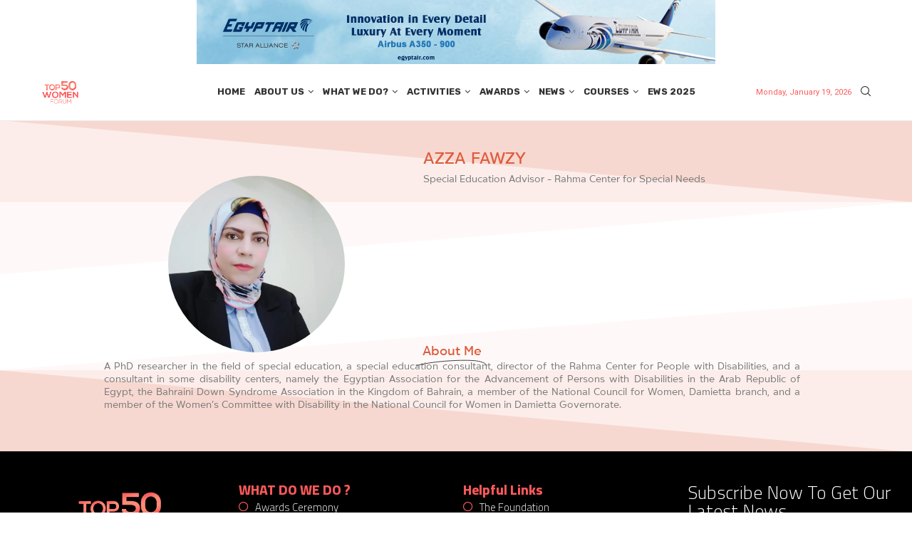

--- FILE ---
content_type: text/html; charset=UTF-8
request_url: https://top50women.com/portfolio/azza-fawzy/
body_size: 205832
content:
<!DOCTYPE html>
<html lang="en-US">
<head>
    <meta charset="UTF-8">
    <meta http-equiv="X-UA-Compatible" content="IE=edge">
    <meta name="viewport" content="width=device-width, initial-scale=1">
    <link rel="profile" href="https://gmpg.org/xfn/11"/>
    <link rel="alternate" type="application/rss+xml" title="Top 50 Women Forum RSS Feed"
          href="https://top50women.com/feed/"/>
    <link rel="alternate" type="application/atom+xml" title="Top 50 Women Forum Atom Feed"
          href="https://top50women.com/feed/atom/"/>
    <link rel="pingback" href="https://top50women.com/xmlrpc.php"/>
    <!--[if lt IE 9]>
	<script src="https://top50women.com/wp-content/themes/soledad/js/html5.js"></script>
	<![endif]-->
	<link rel='preconnect' href='https://fonts.googleapis.com' />
<link rel='preconnect' href='https://fonts.gstatic.com' />
<meta http-equiv='x-dns-prefetch-control' content='on'>
<link rel='dns-prefetch' href='//fonts.googleapis.com' />
<link rel='dns-prefetch' href='//fonts.gstatic.com' />
<link rel='dns-prefetch' href='//s.gravatar.com' />
<link rel='dns-prefetch' href='//www.google-analytics.com' />
<meta name='robots' content='index, follow, max-image-preview:large, max-snippet:-1, max-video-preview:-1' />

	<!-- This site is optimized with the Yoast SEO plugin v26.0 - https://yoast.com/wordpress/plugins/seo/ -->
	<title>Azza Fawzy - Top 50 Women Forum</title>
	<link rel="canonical" href="https://top50women.com/portfolio/azza-fawzy/" />
	<meta property="og:locale" content="en_US" />
	<meta property="og:type" content="article" />
	<meta property="og:title" content="Azza Fawzy - Top 50 Women Forum" />
	<meta property="og:description" content="AZZA FAWZY Special Education Advisor &#8211; Rahma Center for Special Needs About Me A PhD researcher in the field of special education, a special education consultant, director of the Rahma&hellip;" />
	<meta property="og:url" content="https://top50women.com/portfolio/azza-fawzy/" />
	<meta property="og:site_name" content="Top 50 Women Forum" />
	<meta property="article:modified_time" content="2023-12-19T11:01:22+00:00" />
	<meta property="og:image" content="https://top50women.com/wp-content/uploads/2022/12/Azza-Fawzy-Damietta-1.jpeg" />
	<meta property="og:image:width" content="1200" />
	<meta property="og:image:height" content="1600" />
	<meta property="og:image:type" content="image/jpeg" />
	<meta name="twitter:card" content="summary_large_image" />
	<script type="application/ld+json" class="yoast-schema-graph">{"@context":"https://schema.org","@graph":[{"@type":"WebPage","@id":"https://top50women.com/portfolio/azza-fawzy/","url":"https://top50women.com/portfolio/azza-fawzy/","name":"Azza Fawzy - Top 50 Women Forum","isPartOf":{"@id":"https://top50women.com/#website"},"primaryImageOfPage":{"@id":"https://top50women.com/portfolio/azza-fawzy/#primaryimage"},"image":{"@id":"https://top50women.com/portfolio/azza-fawzy/#primaryimage"},"thumbnailUrl":"https://i0.wp.com/top50women.com/wp-content/uploads/2022/12/Azza-Fawzy-Damietta-1.jpeg?fit=1200%2C1600&ssl=1","datePublished":"2022-08-10T00:00:00+00:00","dateModified":"2023-12-19T11:01:22+00:00","breadcrumb":{"@id":"https://top50women.com/portfolio/azza-fawzy/#breadcrumb"},"inLanguage":"en-US","potentialAction":[{"@type":"ReadAction","target":["https://top50women.com/portfolio/azza-fawzy/"]}]},{"@type":"ImageObject","inLanguage":"en-US","@id":"https://top50women.com/portfolio/azza-fawzy/#primaryimage","url":"https://i0.wp.com/top50women.com/wp-content/uploads/2022/12/Azza-Fawzy-Damietta-1.jpeg?fit=1200%2C1600&ssl=1","contentUrl":"https://i0.wp.com/top50women.com/wp-content/uploads/2022/12/Azza-Fawzy-Damietta-1.jpeg?fit=1200%2C1600&ssl=1","width":1200,"height":1600},{"@type":"BreadcrumbList","@id":"https://top50women.com/portfolio/azza-fawzy/#breadcrumb","itemListElement":[{"@type":"ListItem","position":1,"name":"Home","item":"https://top50women.com/"},{"@type":"ListItem","position":2,"name":"Portfolio","item":"https://top50women.com/portfolio/"},{"@type":"ListItem","position":3,"name":"Azza Fawzy"}]},{"@type":"WebSite","@id":"https://top50women.com/#website","url":"https://top50women.com/","name":"Top 50 Women Forum","description":"","potentialAction":[{"@type":"SearchAction","target":{"@type":"EntryPoint","urlTemplate":"https://top50women.com/?s={search_term_string}"},"query-input":{"@type":"PropertyValueSpecification","valueRequired":true,"valueName":"search_term_string"}}],"inLanguage":"en-US"}]}</script>
	<!-- / Yoast SEO plugin. -->


<link rel='dns-prefetch' href='//stats.wp.com' />
<link rel='dns-prefetch' href='//fonts.googleapis.com' />
<link rel='preconnect' href='//i0.wp.com' />
<link rel="alternate" type="application/rss+xml" title="Top 50 Women Forum &raquo; Feed" href="https://top50women.com/feed/" />
<link rel="alternate" type="application/rss+xml" title="Top 50 Women Forum &raquo; Comments Feed" href="https://top50women.com/comments/feed/" />
<link rel="alternate" type="application/rss+xml" title="Top 50 Women Forum &raquo; Azza Fawzy Comments Feed" href="https://top50women.com/portfolio/azza-fawzy/feed/" />
<link rel="alternate" title="oEmbed (JSON)" type="application/json+oembed" href="https://top50women.com/wp-json/oembed/1.0/embed?url=https%3A%2F%2Ftop50women.com%2Fportfolio%2Fazza-fawzy%2F" />
<link rel="alternate" title="oEmbed (XML)" type="text/xml+oembed" href="https://top50women.com/wp-json/oembed/1.0/embed?url=https%3A%2F%2Ftop50women.com%2Fportfolio%2Fazza-fawzy%2F&#038;format=xml" />
<style id='wp-img-auto-sizes-contain-inline-css' type='text/css'>
img:is([sizes=auto i],[sizes^="auto," i]){contain-intrinsic-size:3000px 1500px}
/*# sourceURL=wp-img-auto-sizes-contain-inline-css */
</style>
<link rel='stylesheet' id='formidable-css' href='https://top50women.com/wp-content/plugins/formidable/css/formidableforms.css?ver=1119941' type='text/css' media='all' />
<link rel='stylesheet' id='penci-folding-css' href='https://top50women.com/wp-content/themes/soledad/inc/elementor/assets/css/fold.css?ver=8.6.9' type='text/css' media='all' />
<style id='wp-emoji-styles-inline-css' type='text/css'>

	img.wp-smiley, img.emoji {
		display: inline !important;
		border: none !important;
		box-shadow: none !important;
		height: 1em !important;
		width: 1em !important;
		margin: 0 0.07em !important;
		vertical-align: -0.1em !important;
		background: none !important;
		padding: 0 !important;
	}
/*# sourceURL=wp-emoji-styles-inline-css */
</style>
<style id='classic-theme-styles-inline-css' type='text/css'>
/*! This file is auto-generated */
.wp-block-button__link{color:#fff;background-color:#32373c;border-radius:9999px;box-shadow:none;text-decoration:none;padding:calc(.667em + 2px) calc(1.333em + 2px);font-size:1.125em}.wp-block-file__button{background:#32373c;color:#fff;text-decoration:none}
/*# sourceURL=/wp-includes/css/classic-themes.min.css */
</style>
<link rel='stylesheet' id='penci-review-css' href='https://top50women.com/wp-content/plugins/penci-review/css/style.css?ver=3.4' type='text/css' media='all' />
<link rel='stylesheet' id='penci-oswald-css' href='//fonts.googleapis.com/css?family=Oswald%3A400&#038;display=swap&#038;ver=6.9' type='text/css' media='all' />
<link rel='stylesheet' id='penci-fonts-css' href='https://fonts.googleapis.com/css?family=Rubik%3A300%2C300italic%2C400%2C400italic%2C500%2C500italic%2C700%2C700italic%2C800%2C800italic%7CRoboto%3A300%2C300italic%2C400%2C400italic%2C500%2C500italic%2C600%2C600italic%2C700%2C700italic%2C800%2C800italic%26subset%3Dlatin%2Ccyrillic%2Ccyrillic-ext%2Cgreek%2Cgreek-ext%2Clatin-ext&#038;display=swap&#038;ver=8.6.9' type='text/css' media='' />
<link rel='stylesheet' id='penci-main-style-css' href='https://top50women.com/wp-content/themes/soledad/main.css?ver=8.6.9' type='text/css' media='all' />
<link rel='stylesheet' id='penci-swiper-bundle-css' href='https://top50women.com/wp-content/themes/soledad/css/swiper-bundle.min.css?ver=8.6.9' type='text/css' media='all' />
<link rel='stylesheet' id='penci-font-awesomeold-css' href='https://top50women.com/wp-content/themes/soledad/css/font-awesome.4.7.0.swap.min.css?ver=4.7.0' type='text/css' media='all' />
<link rel='stylesheet' id='penci_icon-css' href='https://top50women.com/wp-content/themes/soledad/css/penci-icon.css?ver=8.6.9' type='text/css' media='all' />
<link rel='stylesheet' id='penci_style-css' href='https://top50women.com/wp-content/themes/soledad/style.css?ver=8.6.9' type='text/css' media='all' />
<link rel='stylesheet' id='penci_social_counter-css' href='https://top50women.com/wp-content/themes/soledad/css/social-counter.css?ver=8.6.9' type='text/css' media='all' />
<link rel='stylesheet' id='penci-dark-style-css' href='https://top50women.com/wp-content/themes/soledad/dark.min.css?ver=8.6.9' type='text/css' media='all' />
<link rel='stylesheet' id='elementor-icons-css' href='https://top50women.com/wp-content/plugins/elementor/assets/lib/eicons/css/elementor-icons.min.css?ver=5.44.0' type='text/css' media='all' />
<link rel='stylesheet' id='elementor-frontend-css' href='https://top50women.com/wp-content/plugins/elementor/assets/css/frontend.min.css?ver=3.33.1' type='text/css' media='all' />
<link rel='stylesheet' id='elementor-post-18091-css' href='https://top50women.com/wp-content/uploads/elementor/css/post-18091.css?ver=1768761882' type='text/css' media='all' />
<link rel='stylesheet' id='widget-image-css' href='https://top50women.com/wp-content/plugins/elementor/assets/css/widget-image.min.css?ver=3.33.1' type='text/css' media='all' />
<link rel='stylesheet' id='widget-image-box-css' href='https://top50women.com/wp-content/plugins/elementor/assets/css/widget-image-box.min.css?ver=3.33.1' type='text/css' media='all' />
<link rel='stylesheet' id='widget-animated-headline-css' href='https://top50women.com/wp-content/plugins/elementor-pro/assets/css/widget-animated-headline.min.css?ver=3.32.1' type='text/css' media='all' />
<link rel='stylesheet' id='e-shapes-css' href='https://top50women.com/wp-content/plugins/elementor/assets/css/conditionals/shapes.min.css?ver=3.33.1' type='text/css' media='all' />
<link rel='stylesheet' id='elementor-post-21113-css' href='https://top50women.com/wp-content/uploads/elementor/css/post-21113.css?ver=1768773574' type='text/css' media='all' />
<link rel='stylesheet' id='elementor-post-21205-css' href='https://top50women.com/wp-content/uploads/elementor/css/post-21205.css?ver=1768761882' type='text/css' media='all' />
<link rel='stylesheet' id='penci-recipe-css-css' href='https://top50women.com/wp-content/plugins/penci-recipe/css/recipe.css?ver=4.1' type='text/css' media='all' />
<link rel='stylesheet' id='elementor-gf-cairo-css' href='https://fonts.googleapis.com/css?family=Cairo:100,100italic,200,200italic,300,300italic,400,400italic,500,500italic,600,600italic,700,700italic,800,800italic,900,900italic&#038;display=swap' type='text/css' media='all' />
<link rel='stylesheet' id='elementor-icons-shared-0-css' href='https://top50women.com/wp-content/plugins/elementor/assets/lib/font-awesome/css/fontawesome.min.css?ver=5.15.3' type='text/css' media='all' />
<link rel='stylesheet' id='elementor-icons-fa-brands-css' href='https://top50women.com/wp-content/plugins/elementor/assets/lib/font-awesome/css/brands.min.css?ver=5.15.3' type='text/css' media='all' />
<link rel='stylesheet' id='elementor-icons-fa-solid-css' href='https://top50women.com/wp-content/plugins/elementor/assets/lib/font-awesome/css/solid.min.css?ver=5.15.3' type='text/css' media='all' />
<link rel='stylesheet' id='elementor-icons-fa-regular-css' href='https://top50women.com/wp-content/plugins/elementor/assets/lib/font-awesome/css/regular.min.css?ver=5.15.3' type='text/css' media='all' />
<script type="text/javascript" src="https://top50women.com/wp-includes/js/jquery/jquery.min.js?ver=3.7.1" id="jquery-core-js"></script>
<script type="text/javascript" src="https://top50women.com/wp-includes/js/jquery/jquery-migrate.min.js?ver=3.4.1" id="jquery-migrate-js"></script>
<script type="text/javascript" id="penci-dark-js-extra">
/* <![CDATA[ */
var penci_dark = {"auto_by":"","darktheme":"","darkmode":""};
//# sourceURL=penci-dark-js-extra
/* ]]> */
</script>
<script type="text/javascript" src="https://top50women.com/wp-content/themes/soledad/js/darkmode.js?ver=8.6.9" id="penci-dark-js"></script>
<link rel="https://api.w.org/" href="https://top50women.com/wp-json/" /><link rel="alternate" title="JSON" type="application/json" href="https://top50women.com/wp-json/wp/v2/portfolio/21113" /><link rel="EditURI" type="application/rsd+xml" title="RSD" href="https://top50women.com/xmlrpc.php?rsd" />
<meta name="generator" content="WordPress 6.9" />
<meta name="generator" content="Soledad 8.6.9" />
<link rel='shortlink' href='https://top50women.com/?p=21113' />
    <style type="text/css">
                                                                                                                                            </style>
	<script>document.documentElement.className += " js";</script>
	<style>img#wpstats{display:none}</style>
		<script>var portfolioDataJs = portfolioDataJs || [];</script><!-- Google Tag Manager -->
<script>(function(w,d,s,l,i){w[l]=w[l]||[];w[l].push({'gtm.start':
new Date().getTime(),event:'gtm.js'});var f=d.getElementsByTagName(s)[0],
j=d.createElement(s),dl=l!='dataLayer'?'&l='+l:'';j.async=true;j.src=
'https://www.googletagmanager.com/gtm.js?id='+i+dl;f.parentNode.insertBefore(j,f);
})(window,document,'script','dataLayer','GTM-WCD85SBV');</script>
<!-- End Google Tag Manager --><style id="penci-custom-style" type="text/css">body{ --pcbg-cl: #fff; --pctext-cl: #313131; --pcborder-cl: #dedede; --pcheading-cl: #313131; --pcmeta-cl: #888888; --pcaccent-cl: #6eb48c; --pcbody-font: 'PT Serif', serif; --pchead-font: 'Raleway', sans-serif; --pchead-wei: bold; --pcava_bdr:10px;--pcajs_fvw:470px;--pcajs_fvmw:220px; } .single.penci-body-single-style-5 #header, .single.penci-body-single-style-6 #header, .single.penci-body-single-style-10 #header, .single.penci-body-single-style-5 .pc-wrapbuilder-header, .single.penci-body-single-style-6 .pc-wrapbuilder-header, .single.penci-body-single-style-10 .pc-wrapbuilder-header { --pchd-mg: 40px; } .fluid-width-video-wrapper > div { position: absolute; left: 0; right: 0; top: 0; width: 100%; height: 100%; } .yt-video-place { position: relative; text-align: center; } .yt-video-place.embed-responsive .start-video { display: block; top: 0; left: 0; bottom: 0; right: 0; position: absolute; transform: none; } .yt-video-place.embed-responsive .start-video img { margin: 0; padding: 0; top: 50%; display: inline-block; position: absolute; left: 50%; transform: translate(-50%, -50%); width: 68px; height: auto; } .mfp-bg { top: 0; left: 0; width: 100%; height: 100%; z-index: 9999999; overflow: hidden; position: fixed; background: #0b0b0b; opacity: .8; filter: alpha(opacity=80) } .mfp-wrap { top: 0; left: 0; width: 100%; height: 100%; z-index: 9999999; position: fixed; outline: none !important; -webkit-backface-visibility: hidden } body { --pchead-font: 'Rubik', sans-serif; } body { --pcbody-font: 'Roboto', sans-serif; } p{ line-height: 1.8; } #navigation .menu > li > a, #navigation ul.menu ul.sub-menu li > a, .navigation ul.menu ul.sub-menu li > a, .penci-menu-hbg .menu li a, #sidebar-nav .menu li a { font-family: 'Rubik', sans-serif; font-weight: normal; } .penci-hide-tagupdated{ display: none !important; } body, .widget ul li a{ font-size: 15px; } .widget ul li, .widget ol li, .post-entry, p, .post-entry p { font-size: 15px; line-height: 1.8; } body { --pchead-wei: 500; } .featured-area.featured-style-42 .item-inner-content, .featured-style-41 .swiper-slide, .slider-40-wrapper .nav-thumb-creative .thumb-container:after,.penci-slider44-t-item:before,.penci-slider44-main-wrapper .item, .featured-area .penci-image-holder, .featured-area .penci-slider4-overlay, .featured-area .penci-slide-overlay .overlay-link, .featured-style-29 .featured-slider-overlay, .penci-slider38-overlay{ border-radius: ; -webkit-border-radius: ; } .penci-featured-content-right:before{ border-top-right-radius: ; border-bottom-right-radius: ; } .penci-flat-overlay .penci-slide-overlay .penci-mag-featured-content:before{ border-bottom-left-radius: ; border-bottom-right-radius: ; } .container-single .post-image{ border-radius: ; -webkit-border-radius: ; } .penci-mega-post-inner, .penci-mega-thumbnail .penci-image-holder{ border-radius: ; -webkit-border-radius: ; } #navigation .menu > li > a, #navigation ul.menu ul.sub-menu li > a, .navigation ul.menu ul.sub-menu li > a, .penci-menu-hbg .menu li a, #sidebar-nav .menu li a, #navigation .penci-megamenu .penci-mega-child-categories a, .navigation .penci-megamenu .penci-mega-child-categories a{ font-weight: 500; } .editor-styles-wrapper, body{ --pcaccent-cl: #FF595A; } .penci-menuhbg-toggle:hover .lines-button:after, .penci-menuhbg-toggle:hover .penci-lines:before, .penci-menuhbg-toggle:hover .penci-lines:after,.tags-share-box.tags-share-box-s2 .post-share-plike,.penci-video_playlist .penci-playlist-title,.pencisc-column-2.penci-video_playlist .penci-video-nav .playlist-panel-item, .pencisc-column-1.penci-video_playlist .penci-video-nav .playlist-panel-item,.penci-video_playlist .penci-custom-scroll::-webkit-scrollbar-thumb, .pencisc-button, .post-entry .pencisc-button, .penci-dropcap-box, .penci-dropcap-circle, .penci-login-register input[type="submit"]:hover, .penci-ld .penci-ldin:before, .penci-ldspinner > div{ background: #FF595A; } a, .post-entry .penci-portfolio-filter ul li a:hover, .penci-portfolio-filter ul li a:hover, .penci-portfolio-filter ul li.active a, .post-entry .penci-portfolio-filter ul li.active a, .penci-countdown .countdown-amount, .archive-box h1, .post-entry a, .container.penci-breadcrumb span a:hover,.container.penci-breadcrumb a:hover, .post-entry blockquote:before, .post-entry blockquote cite, .post-entry blockquote .author, .wpb_text_column blockquote:before, .wpb_text_column blockquote cite, .wpb_text_column blockquote .author, .penci-pagination a:hover, ul.penci-topbar-menu > li a:hover, div.penci-topbar-menu > ul > li a:hover, .penci-recipe-heading a.penci-recipe-print,.penci-review-metas .penci-review-btnbuy, .main-nav-social a:hover, .widget-social .remove-circle a:hover i, .penci-recipe-index .cat > a.penci-cat-name, #bbpress-forums li.bbp-body ul.forum li.bbp-forum-info a:hover, #bbpress-forums li.bbp-body ul.topic li.bbp-topic-title a:hover, #bbpress-forums li.bbp-body ul.forum li.bbp-forum-info .bbp-forum-content a, #bbpress-forums li.bbp-body ul.topic p.bbp-topic-meta a, #bbpress-forums .bbp-breadcrumb a:hover, #bbpress-forums .bbp-forum-freshness a:hover, #bbpress-forums .bbp-topic-freshness a:hover, #buddypress ul.item-list li div.item-title a, #buddypress ul.item-list li h4 a, #buddypress .activity-header a:first-child, #buddypress .comment-meta a:first-child, #buddypress .acomment-meta a:first-child, div.bbp-template-notice a:hover, .penci-menu-hbg .menu li a .indicator:hover, .penci-menu-hbg .menu li a:hover, #sidebar-nav .menu li a:hover, .penci-rlt-popup .rltpopup-meta .rltpopup-title:hover, .penci-video_playlist .penci-video-playlist-item .penci-video-title:hover, .penci_list_shortcode li:before, .penci-dropcap-box-outline, .penci-dropcap-circle-outline, .penci-dropcap-regular, .penci-dropcap-bold{ color: #FF595A; } .penci-home-popular-post ul.slick-dots li button:hover, .penci-home-popular-post ul.slick-dots li.slick-active button, .post-entry blockquote .author span:after, .error-image:after, .error-404 .go-back-home a:after, .penci-header-signup-form, .woocommerce span.onsale, .woocommerce #respond input#submit:hover, .woocommerce a.button:hover, .woocommerce button.button:hover, .woocommerce input.button:hover, .woocommerce nav.woocommerce-pagination ul li span.current, .woocommerce div.product .entry-summary div[itemprop="description"]:before, .woocommerce div.product .entry-summary div[itemprop="description"] blockquote .author span:after, .woocommerce div.product .woocommerce-tabs #tab-description blockquote .author span:after, .woocommerce #respond input#submit.alt:hover, .woocommerce a.button.alt:hover, .woocommerce button.button.alt:hover, .woocommerce input.button.alt:hover, .pcheader-icon.shoping-cart-icon > a > span, #penci-demobar .buy-button, #penci-demobar .buy-button:hover, .penci-recipe-heading a.penci-recipe-print:hover,.penci-review-metas .penci-review-btnbuy:hover, .penci-review-process span, .penci-review-score-total, #navigation.menu-style-2 ul.menu ul.sub-menu:before, #navigation.menu-style-2 .menu ul ul.sub-menu:before, .penci-go-to-top-floating, .post-entry.blockquote-style-2 blockquote:before, #bbpress-forums #bbp-search-form .button, #bbpress-forums #bbp-search-form .button:hover, .wrapper-boxed .bbp-pagination-links span.current, #bbpress-forums #bbp_reply_submit:hover, #bbpress-forums #bbp_topic_submit:hover,#main .bbp-login-form .bbp-submit-wrapper button[type="submit"]:hover, #buddypress .dir-search input[type=submit], #buddypress .groups-members-search input[type=submit], #buddypress button:hover, #buddypress a.button:hover, #buddypress a.button:focus, #buddypress input[type=button]:hover, #buddypress input[type=reset]:hover, #buddypress ul.button-nav li a:hover, #buddypress ul.button-nav li.current a, #buddypress div.generic-button a:hover, #buddypress .comment-reply-link:hover, #buddypress input[type=submit]:hover, #buddypress div.pagination .pagination-links .current, #buddypress div.item-list-tabs ul li.selected a, #buddypress div.item-list-tabs ul li.current a, #buddypress div.item-list-tabs ul li a:hover, #buddypress table.notifications thead tr, #buddypress table.notifications-settings thead tr, #buddypress table.profile-settings thead tr, #buddypress table.profile-fields thead tr, #buddypress table.wp-profile-fields thead tr, #buddypress table.messages-notices thead tr, #buddypress table.forum thead tr, #buddypress input[type=submit] { background-color: #FF595A; } .penci-pagination ul.page-numbers li span.current, #comments_pagination span { color: #fff; background: #FF595A; border-color: #FF595A; } .footer-instagram h4.footer-instagram-title > span:before, .woocommerce nav.woocommerce-pagination ul li span.current, .penci-pagination.penci-ajax-more a.penci-ajax-more-button:hover, .penci-recipe-heading a.penci-recipe-print:hover,.penci-review-metas .penci-review-btnbuy:hover, .home-featured-cat-content.style-14 .magcat-padding:before, .wrapper-boxed .bbp-pagination-links span.current, #buddypress .dir-search input[type=submit], #buddypress .groups-members-search input[type=submit], #buddypress button:hover, #buddypress a.button:hover, #buddypress a.button:focus, #buddypress input[type=button]:hover, #buddypress input[type=reset]:hover, #buddypress ul.button-nav li a:hover, #buddypress ul.button-nav li.current a, #buddypress div.generic-button a:hover, #buddypress .comment-reply-link:hover, #buddypress input[type=submit]:hover, #buddypress div.pagination .pagination-links .current, #buddypress input[type=submit], form.pc-searchform.penci-hbg-search-form input.search-input:hover, form.pc-searchform.penci-hbg-search-form input.search-input:focus, .penci-dropcap-box-outline, .penci-dropcap-circle-outline { border-color: #FF595A; } .woocommerce .woocommerce-error, .woocommerce .woocommerce-info, .woocommerce .woocommerce-message { border-top-color: #FF595A; } .penci-slider ol.penci-control-nav li a.penci-active, .penci-slider ol.penci-control-nav li a:hover, .penci-related-carousel .penci-owl-dot.active span, .penci-owl-carousel-slider .penci-owl-dot.active span{ border-color: #FF595A; background-color: #FF595A; } .woocommerce .woocommerce-message:before, .woocommerce form.checkout table.shop_table .order-total .amount, .woocommerce ul.products li.product .price ins, .woocommerce ul.products li.product .price, .woocommerce div.product p.price ins, .woocommerce div.product span.price ins, .woocommerce div.product p.price, .woocommerce div.product .entry-summary div[itemprop="description"] blockquote:before, .woocommerce div.product .woocommerce-tabs #tab-description blockquote:before, .woocommerce div.product .entry-summary div[itemprop="description"] blockquote cite, .woocommerce div.product .entry-summary div[itemprop="description"] blockquote .author, .woocommerce div.product .woocommerce-tabs #tab-description blockquote cite, .woocommerce div.product .woocommerce-tabs #tab-description blockquote .author, .woocommerce div.product .product_meta > span a:hover, .woocommerce div.product .woocommerce-tabs ul.tabs li.active, .woocommerce ul.cart_list li .amount, .woocommerce ul.product_list_widget li .amount, .woocommerce table.shop_table td.product-name a:hover, .woocommerce table.shop_table td.product-price span, .woocommerce table.shop_table td.product-subtotal span, .woocommerce-cart .cart-collaterals .cart_totals table td .amount, .woocommerce .woocommerce-info:before, .woocommerce div.product span.price, .penci-container-inside.penci-breadcrumb span a:hover,.penci-container-inside.penci-breadcrumb a:hover { color: #FF595A; } .standard-content .penci-more-link.penci-more-link-button a.more-link, .penci-readmore-btn.penci-btn-make-button a, .penci-featured-cat-seemore.penci-btn-make-button a{ background-color: #FF595A; color: #fff; } .penci-vernav-toggle:before{ border-top-color: #FF595A; color: #fff; } .penci-pagination.penci-ajax-more a.penci-ajax-more-button{ color: #ff595a; } #penci-login-popup:before{ opacity: ; } .navigation .menu > li > a:hover, .navigation .menu li.current-menu-item > a, .navigation .menu > li.current_page_item > a, .navigation .menu > li:hover > a, .navigation .menu > li.current-menu-ancestor > a, .navigation .menu > li.current-menu-item > a, .navigation .menu .sub-menu li a:hover, .navigation .menu .sub-menu li.current-menu-item > a, .navigation .sub-menu li:hover > a, #navigation .menu > li > a:hover, #navigation .menu li.current-menu-item > a, #navigation .menu > li.current_page_item > a, #navigation .menu > li:hover > a, #navigation .menu > li.current-menu-ancestor > a, #navigation .menu > li.current-menu-item > a, #navigation .menu .sub-menu li a:hover, #navigation .menu .sub-menu li.current-menu-item > a, #navigation .sub-menu li:hover > a { color: #dd5c3e; } .navigation ul.menu > li > a:before, .navigation .menu > ul > li > a:before, #navigation ul.menu > li > a:before, #navigation .menu > ul > li > a:before { background: #dd5c3e; } .navigation .menu ul.sub-menu li .pcmis-2 .penci-mega-post a:hover, .navigation .penci-megamenu .penci-mega-child-categories a.cat-active, .navigation .menu .penci-megamenu .penci-mega-child-categories a:hover, .navigation .menu .penci-megamenu .penci-mega-latest-posts .penci-mega-post a:hover, #navigation .menu ul.sub-menu li .pcmis-2 .penci-mega-post a:hover, #navigation .penci-megamenu .penci-mega-child-categories a.cat-active, #navigation .menu .penci-megamenu .penci-mega-child-categories a:hover, #navigation .menu .penci-megamenu .penci-mega-latest-posts .penci-mega-post a:hover { color: #dd5c3e; } #navigation .penci-megamenu .penci-mega-thumbnail .mega-cat-name { background: #dd5c3e; } #navigation .menu > li > a, #navigation ul.menu ul.sub-menu li > a, .navigation ul.menu ul.sub-menu li > a, #navigation .penci-megamenu .penci-mega-child-categories a, .navigation .penci-megamenu .penci-mega-child-categories a{ text-transform: none; } #navigation .penci-megamenu .post-mega-title a{ text-transform: uppercase; } #navigation ul.menu > li > a, #navigation .menu > ul > li > a { font-size: 16px; } #navigation .menu .sub-menu li a:hover, #navigation .menu .sub-menu li.current-menu-item > a, #navigation .sub-menu li:hover > a { color: #dd5c3e; } #navigation.menu-style-2 ul.menu ul.sub-menu:before, #navigation.menu-style-2 .menu ul ul.sub-menu:before { background-color: #dd5c3e; } .penci-header-signup-form { padding-top: px; padding-bottom: px; } .header-social a:hover i, .main-nav-social a:hover, .penci-menuhbg-toggle:hover .lines-button:after, .penci-menuhbg-toggle:hover .penci-lines:before, .penci-menuhbg-toggle:hover .penci-lines:after { color: #ff595a; } #sidebar-nav .menu li a:hover, .header-social.sidebar-nav-social a:hover i, #sidebar-nav .menu li a .indicator:hover, #sidebar-nav .menu .sub-menu li a .indicator:hover{ color: #dd5c3e; } #sidebar-nav-logo:before{ background-color: #dd5c3e; } .penci-slide-overlay .overlay-link, .penci-slider38-overlay, .penci-flat-overlay .penci-slide-overlay .penci-mag-featured-content:before, .slider-40-wrapper .list-slider-creative .item-slider-creative .img-container:before { opacity: ; } .penci-item-mag:hover .penci-slide-overlay .overlay-link, .featured-style-38 .item:hover .penci-slider38-overlay, .penci-flat-overlay .penci-item-mag:hover .penci-slide-overlay .penci-mag-featured-content:before { opacity: ; } .penci-featured-content .featured-slider-overlay { opacity: ; } .slider-40-wrapper .list-slider-creative .item-slider-creative:hover .img-container:before { opacity:; } .featured-style-29 .featured-slider-overlay { opacity: ; } .penci-featured-infor .cat a.penci-cat-name, .penci-grid .cat a.penci-cat-name, .penci-masonry .cat a.penci-cat-name, .penci-featured-infor .cat a.penci-cat-name { color: #ff8671; } .penci-featured-infor .cat a.penci-cat-name:after, .penci-grid .cat a.penci-cat-name:after, .penci-masonry .cat a.penci-cat-name:after, .penci-featured-infor .cat a.penci-cat-name:after{ border-color: #ff8671; } .penci-post-share-box a.liked, .penci-post-share-box a:hover { color: #ff8671; } .overlay-post-box-meta .overlay-share a:hover, .overlay-author a:hover, .penci-grid .standard-content-special .format-post-box .dt-special a:hover, .grid-post-box-meta span a:hover, .grid-post-box-meta span a.comment-link:hover, .penci-grid .standard-content-special .author-quote span, .penci-grid .standard-content-special .format-post-box .post-format-icon i, .grid-mixed .penci-post-box-meta .penci-box-meta a:hover { color: #ff8671; } .penci-grid .standard-content-special .author-quote span:before, .penci-grid .standard-content-special .author-quote span:after, .grid-header-box:after, .list-post .header-list-style:after { background-color: #ff8671; } .penci-grid .post-box-meta span:after, .penci-masonry .post-box-meta span:after { border-color: #ff8671; } .penci-readmore-btn.penci-btn-make-button a{ background-color: #ff8671; color: #fff; } .penci-grid li.typography-style .overlay-typography { opacity: ; } .penci-grid li.typography-style:hover .overlay-typography { opacity: ; } .penci-grid li.typography-style .item .main-typography h2 a:hover { color: #ff8671; } .penci-grid li.typography-style .grid-post-box-meta span a:hover { color: #ff8671; } .overlay-header-box .cat > a.penci-cat-name:hover { color: #ff8671; } .penci-sidebar-content.style-7 .penci-border-arrow .inner-arrow:before, .penci-sidebar-content.style-9 .penci-border-arrow .inner-arrow:before { background-color: #ff8671; } .penci-video_playlist .penci-video-playlist-item .penci-video-title:hover,.widget ul.side-newsfeed li .side-item .side-item-text h4 a:hover, .widget a:hover, .penci-sidebar-content .widget-social a:hover span, .widget-social a:hover span, .penci-tweets-widget-content .icon-tweets, .penci-tweets-widget-content .tweet-intents a, .penci-tweets-widget-content .tweet-intents span:after, .widget-social.remove-circle a:hover i , #wp-calendar tbody td a:hover, .penci-video_playlist .penci-video-playlist-item .penci-video-title:hover, .widget ul.side-newsfeed li .side-item .side-item-text .side-item-meta a:hover{ color: #ff8671; } .widget .tagcloud a:hover, .widget-social a:hover i, .widget input[type="submit"]:hover,.penci-user-logged-in .penci-user-action-links a:hover,.penci-button:hover, .widget button[type="submit"]:hover { color: #fff; background-color: #ff8671; border-color: #ff8671; } .about-widget .about-me-heading:before { border-color: #ff8671; } .penci-tweets-widget-content .tweet-intents-inner:before, .penci-tweets-widget-content .tweet-intents-inner:after, .pencisc-column-1.penci-video_playlist .penci-video-nav .playlist-panel-item, .penci-video_playlist .penci-custom-scroll::-webkit-scrollbar-thumb, .penci-video_playlist .penci-playlist-title { background-color: #ff8671; } .penci-owl-carousel.penci-tweets-slider .penci-owl-dots .penci-owl-dot.active span, .penci-owl-carousel.penci-tweets-slider .penci-owl-dots .penci-owl-dot:hover span { border-color: #ff8671; background-color: #ff8671; } #footer-copyright * { font-style: normal; } #widget-area { background-color: #f5f5f5; } .footer-widget-wrapper .penci-tweets-widget-content .icon-tweets, .footer-widget-wrapper .penci-tweets-widget-content .tweet-intents a, .footer-widget-wrapper .penci-tweets-widget-content .tweet-intents span:after, .footer-widget-wrapper .widget ul.side-newsfeed li .side-item .side-item-text h4 a:hover, .footer-widget-wrapper .widget a:hover, .footer-widget-wrapper .widget-social a:hover span, .footer-widget-wrapper a:hover, .footer-widget-wrapper .widget-social.remove-circle a:hover i, .footer-widget-wrapper .widget ul.side-newsfeed li .side-item .side-item-text .side-item-meta a:hover{ color: #00bcd4; } .footer-widget-wrapper .widget .tagcloud a:hover, .footer-widget-wrapper .widget-social a:hover i, .footer-widget-wrapper .mc4wp-form input[type="submit"]:hover, .footer-widget-wrapper .widget input[type="submit"]:hover,.footer-widget-wrapper .penci-user-logged-in .penci-user-action-links a:hover, .footer-widget-wrapper .widget button[type="submit"]:hover { color: #fff; background-color: #00bcd4; border-color: #00bcd4; } .footer-widget-wrapper .about-widget .about-me-heading:before { border-color: #00bcd4; } .footer-widget-wrapper .penci-tweets-widget-content .tweet-intents-inner:before, .footer-widget-wrapper .penci-tweets-widget-content .tweet-intents-inner:after { background-color: #00bcd4; } .footer-widget-wrapper .penci-owl-carousel.penci-tweets-slider .penci-owl-dots .penci-owl-dot.active span, .footer-widget-wrapper .penci-owl-carousel.penci-tweets-slider .penci-owl-dots .penci-owl-dot:hover span { border-color: #00bcd4; background: #00bcd4; } ul.footer-socials li a:hover i { background-color: #00bcd4; border-color: #00bcd4; } ul.footer-socials li a:hover span { color: #00bcd4; } .footer-socials-section, .penci-footer-social-moved{ border-color: #212121; } #footer-section, .penci-footer-social-moved{ background-color: #111111; } #footer-section .footer-menu li a:hover { color: #00bcd4; } .penci-go-to-top-floating { background-color: #00bcd4; } #footer-section a { color: #00bcd4; } .comment-content a, .container-single .post-entry a, .container-single .format-post-box .dt-special a:hover, .container-single .author-quote span, .container-single .author-post span a:hover, .post-entry blockquote:before, .post-entry blockquote cite, .post-entry blockquote .author, .wpb_text_column blockquote:before, .wpb_text_column blockquote cite, .wpb_text_column blockquote .author, .post-pagination a:hover, .author-content h5 a:hover, .author-content .author-social:hover, .item-related h3 a:hover, .container-single .format-post-box .post-format-icon i, .container.penci-breadcrumb.single-breadcrumb span a:hover,.container.penci-breadcrumb.single-breadcrumb a:hover, .penci_list_shortcode li:before, .penci-dropcap-box-outline, .penci-dropcap-circle-outline, .penci-dropcap-regular, .penci-dropcap-bold, .header-standard .post-box-meta-single .author-post span a:hover{ color: #ff8671; } .container-single .standard-content-special .format-post-box, ul.slick-dots li button:hover, ul.slick-dots li.slick-active button, .penci-dropcap-box-outline, .penci-dropcap-circle-outline { border-color: #ff8671; } ul.slick-dots li button:hover, ul.slick-dots li.slick-active button, #respond h3.comment-reply-title span:before, #respond h3.comment-reply-title span:after, .post-box-title:before, .post-box-title:after, .container-single .author-quote span:before, .container-single .author-quote span:after, .post-entry blockquote .author span:after, .post-entry blockquote .author span:before, .post-entry ul li:before, #respond #submit:hover, div.wpforms-container .wpforms-form.wpforms-form input[type=submit]:hover, div.wpforms-container .wpforms-form.wpforms-form button[type=submit]:hover, div.wpforms-container .wpforms-form.wpforms-form .wpforms-page-button:hover, .wpcf7 input[type="submit"]:hover, .widget_wysija input[type="submit"]:hover, .post-entry.blockquote-style-2 blockquote:before,.tags-share-box.tags-share-box-s2 .post-share-plike, .penci-dropcap-box, .penci-dropcap-circle, .penci-ldspinner > div{ background-color: #ff8671; } .container-single .post-entry .post-tags a:hover { color: #fff; border-color: #ff8671; background-color: #ff8671; } .container-single .penci-standard-cat .cat > a.penci-cat-name { color: #ff8671; } .container-single .penci-standard-cat .cat:before, .container-single .penci-standard-cat .cat:after { background-color: #ff8671; } .container-single .single-post-title { text-transform: none; } .container-single .single-post-title { } .header-standard-wrapper, .penci-author-img-wrapper .author{justify-content: start;} .penci-body-single-style-16 .container.penci-breadcrumb, .penci-body-single-style-11 .penci-breadcrumb, .penci-body-single-style-12 .penci-breadcrumb, .penci-body-single-style-14 .penci-breadcrumb, .penci-body-single-style-16 .penci-breadcrumb, .penci-body-single-style-17 .penci-breadcrumb, .penci-body-single-style-18 .penci-breadcrumb, .penci-body-single-style-19 .penci-breadcrumb, .penci-body-single-style-22 .container.penci-breadcrumb, .penci-body-single-style-22 .container-single .header-standard, .penci-body-single-style-22 .container-single .post-box-meta-single, .penci-single-style-12 .container.penci-breadcrumb, .penci-body-single-style-11 .container.penci-breadcrumb, .penci-single-style-21 .single-breadcrumb,.penci-single-style-6 .single-breadcrumb, .penci-single-style-5 .single-breadcrumb, .penci-single-style-4 .single-breadcrumb, .penci-single-style-3 .single-breadcrumb, .penci-single-style-9 .single-breadcrumb, .penci-single-style-7 .single-breadcrumb{ text-align: left; } .penci-single-style-12 .container.penci-breadcrumb, .penci-body-single-style-11 .container.penci-breadcrumb, .container-single .header-standard, .container-single .post-box-meta-single { text-align: left; } .rtl .container-single .header-standard,.rtl .container-single .post-box-meta-single { text-align: right; } .container-single .post-pagination h5 { text-transform: none; } #respond h3.comment-reply-title span:before, #respond h3.comment-reply-title span:after, .post-box-title:before, .post-box-title:after { content: none; display: none; } .container-single .item-related h3 a { text-transform: none; } .container-single .post-share a:hover, .container-single .post-share a.liked, .page-share .post-share a:hover { color: #ff8671; } .tags-share-box.tags-share-box-2_3 .post-share .count-number-like, .post-share .count-number-like { color: #ff8671; } .post-entry a, .container-single .post-entry a{ color: #ff8671; } .penci-rlt-popup .rltpopup-meta .rltpopup-title:hover{ color: #ff8671; } .home-featured-cat-content .mag-photo .mag-overlay-photo { opacity: ; } .home-featured-cat-content .mag-photo:hover .mag-overlay-photo { opacity: ; } .inner-item-portfolio:hover .penci-portfolio-thumbnail a:after { opacity: ; } .penci-menuhbg-toggle { width: 18px; } .penci-menuhbg-toggle .penci-menuhbg-inner { height: 18px; } .penci-menuhbg-toggle .penci-lines, .penci-menuhbg-wapper{ width: 18px; } .penci-menuhbg-toggle .lines-button{ top: 8px; } .penci-menuhbg-toggle .penci-lines:before{ top: 5px; } .penci-menuhbg-toggle .penci-lines:after{ top: -5px; } .penci-menuhbg-toggle:hover .lines-button:after, .penci-menuhbg-toggle:hover .penci-lines:before, .penci-menuhbg-toggle:hover .penci-lines:after{ transform: translateX(28px); } .penci-menuhbg-toggle .lines-button.penci-hover-effect{ left: -28px; } .penci-menu-hbg-inner .penci-hbg_sitetitle{ font-size: 18px; } .penci-menu-hbg-inner .penci-hbg_desc{ font-size: 14px; } .penci-menu-hbg{ width: 330px; }.penci-menu-hbg.penci-menu-hbg-left{ transform: translateX(-330px); -webkit-transform: translateX(-330px); -moz-transform: translateX(-330px); }.penci-menu-hbg.penci-menu-hbg-right{ transform: translateX(330px); -webkit-transform: translateX(330px); -moz-transform: translateX(330px); }.penci-menuhbg-open .penci-menu-hbg.penci-menu-hbg-left, .penci-vernav-poleft.penci-menuhbg-open .penci-vernav-toggle{ left: 330px; }@media only screen and (min-width: 961px) { .penci-vernav-enable.penci-vernav-poleft .wrapper-boxed, .penci-vernav-enable.penci-vernav-poleft .pencipdc_podcast.pencipdc_dock_player{ padding-left: 330px; } .penci-vernav-enable.penci-vernav-poright .wrapper-boxed, .penci-vernav-enable.penci-vernav-poright .pencipdc_podcast.pencipdc_dock_player{ padding-right: 330px; } .penci-vernav-enable .is-sticky #navigation{ width: calc(100% - 330px); } }@media only screen and (min-width: 961px) { .penci-vernav-enable .penci_is_nosidebar .wp-block-image.alignfull, .penci-vernav-enable .penci_is_nosidebar .wp-block-cover-image.alignfull, .penci-vernav-enable .penci_is_nosidebar .wp-block-cover.alignfull, .penci-vernav-enable .penci_is_nosidebar .wp-block-gallery.alignfull, .penci-vernav-enable .penci_is_nosidebar .alignfull{ margin-left: calc(50% - 50vw + 165px); width: calc(100vw - 330px); } }.penci-vernav-poright.penci-menuhbg-open .penci-vernav-toggle{ right: 330px; }@media only screen and (min-width: 961px) { .penci-vernav-enable.penci-vernav-poleft .penci-rltpopup-left{ left: 330px; } }@media only screen and (min-width: 961px) { .penci-vernav-enable.penci-vernav-poright .penci-rltpopup-right{ right: 330px; } }@media only screen and (max-width: 1500px) and (min-width: 961px) { .penci-vernav-enable .container { max-width: 100%; max-width: calc(100% - 30px); } .penci-vernav-enable .container.home-featured-boxes{ display: block; } .penci-vernav-enable .container.home-featured-boxes:before, .penci-vernav-enable .container.home-featured-boxes:after{ content: ""; display: table; clear: both; } } #respond p.form-submit, .wpcf7 p.submit {text-align: left;} .container.container-single-page.container-default-page.penci_is_nosidebar{ transform: none; width: 100% !important; max-width: 100% !important; margin: 0 !important; padding: 0 !important;} .pc-wrapbuilder-header{ margin-bottom: 5px;} .penci-page-header{display:none} #scale-counter-sec .elementor-counter-title { text-align: center; margin-top: 14px !important; } .elementor-44789 .elementor-element.elementor-element-4cdf0d1 .elementor-counter-title{text-align:center} .elementor-44789 .elementor-element.elementor-element-963cd96 .elementor-counter-title{text-align:center!important} @media only screen and (max-width:767px){} .penci-block-vc .style-7.penci-border-arrow .inner-arrow:before, .penci-block-vc.style-9 .penci-border-arrow .inner-arrow:before { background-color: #ff8671; } body { --pcdm_btnbg: rgba(0, 0, 0, .1); --pcdm_btnd: #666; --pcdm_btndbg: #fff; --pcdm_btnn: var(--pctext-cl); --pcdm_btnnbg: var(--pcbg-cl); } body.pcdm-enable { --pcbg-cl: #000000; --pcbg-l-cl: #1a1a1a; --pcbg-d-cl: #000000; --pctext-cl: #fff; --pcborder-cl: #313131; --pcborders-cl: #3c3c3c; --pcheading-cl: rgba(255,255,255,0.9); --pcmeta-cl: #999999; --pcl-cl: #fff; --pclh-cl: #FF595A; --pcaccent-cl: #FF595A; background-color: var(--pcbg-cl); color: var(--pctext-cl); } body.pcdark-df.pcdm-enable.pclight-mode { --pcbg-cl: #fff; --pctext-cl: #313131; --pcborder-cl: #dedede; --pcheading-cl: #313131; --pcmeta-cl: #888888; --pcaccent-cl: #FF595A; }</style>        <link rel="shortcut icon" href="https://top50women.com/wp-content/uploads/2023/10/Top-50-LOGO-01.png"
              type="image/x-icon"/>
        <link rel="apple-touch-icon" sizes="180x180" href="https://top50women.com/wp-content/uploads/2023/10/Top-50-LOGO-01.png">
	<script>
var penciBlocksArray=[];
var portfolioDataJs = portfolioDataJs || [];var PENCILOCALCACHE = {};
		(function () {
				"use strict";
		
				PENCILOCALCACHE = {
					data: {},
					remove: function ( ajaxFilterItem ) {
						delete PENCILOCALCACHE.data[ajaxFilterItem];
					},
					exist: function ( ajaxFilterItem ) {
						return PENCILOCALCACHE.data.hasOwnProperty( ajaxFilterItem ) && PENCILOCALCACHE.data[ajaxFilterItem] !== null;
					},
					get: function ( ajaxFilterItem ) {
						return PENCILOCALCACHE.data[ajaxFilterItem];
					},
					set: function ( ajaxFilterItem, cachedData ) {
						PENCILOCALCACHE.remove( ajaxFilterItem );
						PENCILOCALCACHE.data[ajaxFilterItem] = cachedData;
					}
				};
			}
		)();function penciBlock() {
		    this.atts_json = '';
		    this.content = '';
		}</script>
<script type="application/ld+json">{
    "@context": "https:\/\/schema.org\/",
    "@type": "organization",
    "@id": "#organization",
    "logo": {
        "@type": "ImageObject",
        "url": "https:\/\/top50women.com\/wp-content\/uploads\/2023\/10\/Top-50-LOGO-01.png"
    },
    "url": "https:\/\/top50women.com\/",
    "name": "Top 50 Women Forum",
    "description": ""
}</script><script type="application/ld+json">{
    "@context": "https:\/\/schema.org\/",
    "@type": "WebSite",
    "name": "Top 50 Women Forum",
    "alternateName": "",
    "url": "https:\/\/top50women.com\/"
}</script><script type="application/ld+json">{
    "@context": "https:\/\/schema.org\/",
    "@type": "BlogPosting",
    "headline": "Azza Fawzy",
    "description": "AZZA FAWZY Special Education Advisor &#8211; Rahma Center for Special Needs About Me A PhD researcher in the field of special education, a special education consultant, director of the Rahma&hellip;",
    "datePublished": "2022-08-10T00:00:00+02:00",
    "datemodified": "2023-12-19T11:01:22+02:00",
    "mainEntityOfPage": "https:\/\/top50women.com\/portfolio\/azza-fawzy\/",
    "image": {
        "@type": "ImageObject",
        "url": "https:\/\/i0.wp.com\/top50women.com\/wp-content\/uploads\/2022\/12\/Azza-Fawzy-Damietta-1.jpeg?fit=1200%2C1600&ssl=1",
        "width": 1200,
        "height": 1600
    },
    "publisher": {
        "@type": "Organization",
        "name": "Top 50 Women Forum",
        "logo": {
            "@type": "ImageObject",
            "url": "https:\/\/top50women.com\/wp-content\/uploads\/2023\/10\/Top-50-LOGO-01.png"
        }
    },
    "author": {
        "@type": "Person",
        "@id": "#person-mohamednour",
        "name": "mohamednour",
        "url": "https:\/\/top50women.com\/author\/mohamednour\/"
    }
}</script><meta name="generator" content="Elementor 3.33.1; features: additional_custom_breakpoints; settings: css_print_method-external, google_font-enabled, font_display-swap">
			<style>
				.e-con.e-parent:nth-of-type(n+4):not(.e-lazyloaded):not(.e-no-lazyload),
				.e-con.e-parent:nth-of-type(n+4):not(.e-lazyloaded):not(.e-no-lazyload) * {
					background-image: none !important;
				}
				@media screen and (max-height: 1024px) {
					.e-con.e-parent:nth-of-type(n+3):not(.e-lazyloaded):not(.e-no-lazyload),
					.e-con.e-parent:nth-of-type(n+3):not(.e-lazyloaded):not(.e-no-lazyload) * {
						background-image: none !important;
					}
				}
				@media screen and (max-height: 640px) {
					.e-con.e-parent:nth-of-type(n+2):not(.e-lazyloaded):not(.e-no-lazyload),
					.e-con.e-parent:nth-of-type(n+2):not(.e-lazyloaded):not(.e-no-lazyload) * {
						background-image: none !important;
					}
				}
			</style>
				<style type="text/css">
				.penci-recipe-tagged .prt-icon span, .penci-recipe-action-buttons .penci-recipe-button:hover{ background-color:#FF595A; }																																																																																															</style>
	<style id="penci-header-builder-top-50-header" type="text/css">.penci_header.penci-header-builder.main-builder-header{}.penci-header-image-logo,.penci-header-text-logo{--pchb-logo-title-fw:bold;--pchb-logo-title-fs:normal;--pchb-logo-slogan-fw:bold;--pchb-logo-slogan-fs:normal;}.pc-logo-desktop.penci-header-image-logo img{max-height:49px;}@media only screen and (max-width: 767px){.penci_navbar_mobile .penci-header-image-logo img{}}.penci_builder_sticky_header_desktop .penci-header-image-logo img{}.penci_navbar_mobile .penci-header-text-logo{--pchb-m-logo-title-fw:bold;--pchb-m-logo-title-fs:normal;--pchb-m-logo-slogan-fw:bold;--pchb-m-logo-slogan-fs:normal;}.penci_navbar_mobile .penci-header-image-logo img{max-height:40px;}.penci_navbar_mobile .sticky-enable .penci-header-image-logo img{}.pb-logo-sidebar-mobile{--pchb-logo-sm-title-fw:bold;--pchb-logo-sm-title-fs:normal;--pchb-logo-sm-slogan-fw:bold;--pchb-logo-sm-slogan-fs:normal;}.pc-builder-element.pb-logo-sidebar-mobile img{max-width:220px;max-height:60px;}.pc-logo-sticky{--pchb-logo-s-title-fw:bold;--pchb-logo-s-title-fs:normal;--pchb-logo-s-slogan-fw:bold;--pchb-logo-s-slogan-fs:normal;}.pc-builder-element.pc-logo-sticky.pc-logo img{max-height:40px;}.pc-builder-element.pc-main-menu{--pchb-main-menu-fs:13px;--pchb-main-menu-fs_l2:12px;--pchb-main-menu-mg:13px;--pchb-main-menu-lh:40px;}.pc-builder-element.pc-second-menu{--pchb-second-menu-fs:12px;--pchb-second-menu-lh:30px;--pchb-second-menu-fs_l2:12px;--pchb-second-menu-mg:15px;}.pc-builder-element.pc-third-menu{--pchb-third-menu-fs:12px;--pchb-third-menu-fs_l2:12px;}.penci-builder.penci-builder-button.button-1{border-top-left-radius: 5px;border-top-right-radius: 5px;border-bottom-right-radius: 5px;border-bottom-left-radius: 5px;background-color:#0d2d83;color:#ffffff;}.penci-builder.penci-builder-button.button-1:hover{background-color:#dd5c3e;color:#ffffff;}.penci-builder.penci-builder-button.button-2{border-top-left-radius: 19px;border-top-right-radius: 19px;border-bottom-right-radius: 19px;border-bottom-left-radius: 19px;background-color:#ff595a;color:#ffffff;}.penci-builder.penci-builder-button.button-2:hover{background-color:#dd5c3d;}.penci-builder.penci-builder-button.button-3{}.penci-builder.penci-builder-button.button-3:hover{}.penci-builder.penci-builder-button.button-mobile-1{}.penci-builder.penci-builder-button.button-mobile-1:hover{}.penci-builder.penci-builder-button.button-mobile-2{}.penci-builder.penci-builder-button.button-mobile-2:hover{}.penci-builder-mobile-sidebar-nav.penci-menu-hbg{border-width:0;border-style:solid;}.pc-builder-menu.pc-dropdown-menu{--pchb-dd-lv1:13px;--pchb-dd-lv2:12px;}.penci-header-builder .pc-builder-element.pc-second-menu{margin-left: 20px;}.penci-mobile-midbar{border-bottom-width: 1px;}.penci-desktop-sticky-mid{padding-top: 15px;padding-right: 20px;padding-bottom: 15px;padding-left: 20px;}.penci-builder-element.penci-data-time-format{color:#ff595a}.pc-builder-element.pc-second-menu .navigation .menu > li > a,.pc-builder-element.pc-second-menu .navigation ul.menu ul.sub-menu a{color:#ffffff}.penci-builder-element.header-social.desktop-social a i{font-size:12px}body:not(.rtl) .penci-builder-element.desktop-social .inner-header-social a{margin-right:10px}body.rtl .penci-builder-element.desktop-social .inner-header-social a{margin-left:10px}.pc-search-form-sidebar.search-style-icon-button .searchsubmit:before,.pc-search-form-sidebar.search-style-text-button .searchsubmit {line-height:40px}.penci-builder-button.button-1{font-size:15px}.penci-builder-button.button-2{font-size:12px}.pc-header-element.penci-topbar-social .pclogin-item a i{font-size:15px}.penci-builder.penci-builder-button.button-1{font-family:'Arial', sans-serif}.penci-builder.penci-builder-button.button-1{font-weight:bold}.penci-builder.penci-builder-button.button-1{font-style:normal}.penci-builder.penci-builder-button.button-2{font-weight:bold}.penci-builder.penci-builder-button.button-2{font-style:normal}.penci-builder.penci-builder-button.button-3{font-weight:bold}.penci-builder.penci-builder-button.button-3{font-style:normal}.penci-builder.penci-builder-button.button-mobile-1{font-weight:bold}.penci-builder.penci-builder-button.button-mobile-1{font-style:normal}.penci-builder.penci-builder-button.button-mobile-2{font-weight:bold}.penci-builder.penci-builder-button.button-mobile-2{font-style:normal}.penci-builder-element.penci-data-time-format{font-size:11px}.penci-header-builder.main-builder-header.container.container-custom{width:1200px}.penci-header-builder.main-builder-header.container.container-custom{--pcctain:1200px}.pc-wrapbuilder-header{--pchb-socialw:24px}.penci_builder_sticky_header_desktop{border-style:solid}.penci_builder_sticky_header_desktop.container.container-custom{max-width:1200px}.penci-builder-element.penci-topbar-trending{max-width:420px}.penci_header.main-builder-header{border-style:solid}.penci-builder-element.penci-html-ads-1{color:#ffffff}.penci-builder-element.penci-html-ads-1 a{color:#ffffff}.penci-builder-element.penci-html-ads-1,.penci-builder-element.penci-html-ads-1 *{font-size:13px}.penci-builder-element.penci-html-ads-mobile-2{color:#ffffff}.penci-builder-element.penci-html-ads-mobile-2 a{color:#ffffff}.penci-builder-element.penci-html-ads-mobile-2,.penci-builder-element.penci-html-ads-mobile-2 *{font-size:13px}.penci-builder-element.pc-search-form.pc-search-form-sidebar,.penci-builder-element.pc-search-form.search-style-icon-button.pc-search-form-sidebar .search-input,.penci-builder-element.pc-search-form.search-style-text-button.pc-search-form-sidebar .search-input{line-height:38px}.penci-builder-element.pc-search-form-sidebar.search-style-default .search-input{line-height:38px;padding-top:0;padding-bottom:0}.pc-builder-element.pc-logo.pb-logo-mobile{}.pc-header-element.penci-topbar-social .pclogin-item a{}.pc-header-element.penci-topbar-social-mobile .pclogin-item a{}body.penci-header-preview-layout .wrapper-boxed{min-height:1500px}.penci_header_overlap .penci-desktop-topblock,.penci-desktop-topblock{border-width:0;border-style:solid;}.penci_header_overlap .penci-desktop-topbar,.penci-desktop-topbar{border-width:0;background-color:#2196f3;border-style:solid;color:#ffffff;padding-top: 10px;padding-bottom: 10px;}.penci_header_overlap .penci-desktop-midbar,.penci-desktop-midbar{border-width:0;border-color:#ececec;border-style:solid;padding-top: 15px;padding-right: 20px;padding-bottom: 15px;padding-left: 20px;border-bottom-width: 1px;}.penci_header_overlap .penci-desktop-bottombar,.penci-desktop-bottombar{border-width:0;border-style:solid;border-top-width: 0px;border-bottom-width: 0px;}.penci_header_overlap .penci-desktop-bottomblock,.penci-desktop-bottomblock{border-width:0;border-style:solid;}.penci_header_overlap .penci-sticky-top,.penci-sticky-top{border-width:0;border-style:solid;}.penci_header_overlap .penci-sticky-mid,.penci-sticky-mid{border-width:0;border-style:solid;padding-top: 15px;padding-right: 20px;padding-bottom: 15px;padding-left: 20px;}.penci_header_overlap .penci-sticky-bottom,.penci-sticky-bottom{border-width:0;border-style:solid;}.penci_header_overlap .penci-mobile-topbar,.penci-mobile-topbar{border-width:0;border-style:solid;}.penci_header_overlap .penci-mobile-midbar,.penci-mobile-midbar{border-width:0;border-color:#dedede;border-style:solid;border-bottom-width: 1px;}.penci_header_overlap .penci-mobile-bottombar,.penci-mobile-bottombar{border-width:0;border-style:solid;}</style><style id='global-styles-inline-css' type='text/css'>
:root{--wp--preset--aspect-ratio--square: 1;--wp--preset--aspect-ratio--4-3: 4/3;--wp--preset--aspect-ratio--3-4: 3/4;--wp--preset--aspect-ratio--3-2: 3/2;--wp--preset--aspect-ratio--2-3: 2/3;--wp--preset--aspect-ratio--16-9: 16/9;--wp--preset--aspect-ratio--9-16: 9/16;--wp--preset--color--black: #000000;--wp--preset--color--cyan-bluish-gray: #abb8c3;--wp--preset--color--white: #ffffff;--wp--preset--color--pale-pink: #f78da7;--wp--preset--color--vivid-red: #cf2e2e;--wp--preset--color--luminous-vivid-orange: #ff6900;--wp--preset--color--luminous-vivid-amber: #fcb900;--wp--preset--color--light-green-cyan: #7bdcb5;--wp--preset--color--vivid-green-cyan: #00d084;--wp--preset--color--pale-cyan-blue: #8ed1fc;--wp--preset--color--vivid-cyan-blue: #0693e3;--wp--preset--color--vivid-purple: #9b51e0;--wp--preset--gradient--vivid-cyan-blue-to-vivid-purple: linear-gradient(135deg,rgb(6,147,227) 0%,rgb(155,81,224) 100%);--wp--preset--gradient--light-green-cyan-to-vivid-green-cyan: linear-gradient(135deg,rgb(122,220,180) 0%,rgb(0,208,130) 100%);--wp--preset--gradient--luminous-vivid-amber-to-luminous-vivid-orange: linear-gradient(135deg,rgb(252,185,0) 0%,rgb(255,105,0) 100%);--wp--preset--gradient--luminous-vivid-orange-to-vivid-red: linear-gradient(135deg,rgb(255,105,0) 0%,rgb(207,46,46) 100%);--wp--preset--gradient--very-light-gray-to-cyan-bluish-gray: linear-gradient(135deg,rgb(238,238,238) 0%,rgb(169,184,195) 100%);--wp--preset--gradient--cool-to-warm-spectrum: linear-gradient(135deg,rgb(74,234,220) 0%,rgb(151,120,209) 20%,rgb(207,42,186) 40%,rgb(238,44,130) 60%,rgb(251,105,98) 80%,rgb(254,248,76) 100%);--wp--preset--gradient--blush-light-purple: linear-gradient(135deg,rgb(255,206,236) 0%,rgb(152,150,240) 100%);--wp--preset--gradient--blush-bordeaux: linear-gradient(135deg,rgb(254,205,165) 0%,rgb(254,45,45) 50%,rgb(107,0,62) 100%);--wp--preset--gradient--luminous-dusk: linear-gradient(135deg,rgb(255,203,112) 0%,rgb(199,81,192) 50%,rgb(65,88,208) 100%);--wp--preset--gradient--pale-ocean: linear-gradient(135deg,rgb(255,245,203) 0%,rgb(182,227,212) 50%,rgb(51,167,181) 100%);--wp--preset--gradient--electric-grass: linear-gradient(135deg,rgb(202,248,128) 0%,rgb(113,206,126) 100%);--wp--preset--gradient--midnight: linear-gradient(135deg,rgb(2,3,129) 0%,rgb(40,116,252) 100%);--wp--preset--font-size--small: 12px;--wp--preset--font-size--medium: 20px;--wp--preset--font-size--large: 32px;--wp--preset--font-size--x-large: 42px;--wp--preset--font-size--normal: 14px;--wp--preset--font-size--huge: 42px;--wp--preset--spacing--20: 0.44rem;--wp--preset--spacing--30: 0.67rem;--wp--preset--spacing--40: 1rem;--wp--preset--spacing--50: 1.5rem;--wp--preset--spacing--60: 2.25rem;--wp--preset--spacing--70: 3.38rem;--wp--preset--spacing--80: 5.06rem;--wp--preset--shadow--natural: 6px 6px 9px rgba(0, 0, 0, 0.2);--wp--preset--shadow--deep: 12px 12px 50px rgba(0, 0, 0, 0.4);--wp--preset--shadow--sharp: 6px 6px 0px rgba(0, 0, 0, 0.2);--wp--preset--shadow--outlined: 6px 6px 0px -3px rgb(255, 255, 255), 6px 6px rgb(0, 0, 0);--wp--preset--shadow--crisp: 6px 6px 0px rgb(0, 0, 0);}:where(.is-layout-flex){gap: 0.5em;}:where(.is-layout-grid){gap: 0.5em;}body .is-layout-flex{display: flex;}.is-layout-flex{flex-wrap: wrap;align-items: center;}.is-layout-flex > :is(*, div){margin: 0;}body .is-layout-grid{display: grid;}.is-layout-grid > :is(*, div){margin: 0;}:where(.wp-block-columns.is-layout-flex){gap: 2em;}:where(.wp-block-columns.is-layout-grid){gap: 2em;}:where(.wp-block-post-template.is-layout-flex){gap: 1.25em;}:where(.wp-block-post-template.is-layout-grid){gap: 1.25em;}.has-black-color{color: var(--wp--preset--color--black) !important;}.has-cyan-bluish-gray-color{color: var(--wp--preset--color--cyan-bluish-gray) !important;}.has-white-color{color: var(--wp--preset--color--white) !important;}.has-pale-pink-color{color: var(--wp--preset--color--pale-pink) !important;}.has-vivid-red-color{color: var(--wp--preset--color--vivid-red) !important;}.has-luminous-vivid-orange-color{color: var(--wp--preset--color--luminous-vivid-orange) !important;}.has-luminous-vivid-amber-color{color: var(--wp--preset--color--luminous-vivid-amber) !important;}.has-light-green-cyan-color{color: var(--wp--preset--color--light-green-cyan) !important;}.has-vivid-green-cyan-color{color: var(--wp--preset--color--vivid-green-cyan) !important;}.has-pale-cyan-blue-color{color: var(--wp--preset--color--pale-cyan-blue) !important;}.has-vivid-cyan-blue-color{color: var(--wp--preset--color--vivid-cyan-blue) !important;}.has-vivid-purple-color{color: var(--wp--preset--color--vivid-purple) !important;}.has-black-background-color{background-color: var(--wp--preset--color--black) !important;}.has-cyan-bluish-gray-background-color{background-color: var(--wp--preset--color--cyan-bluish-gray) !important;}.has-white-background-color{background-color: var(--wp--preset--color--white) !important;}.has-pale-pink-background-color{background-color: var(--wp--preset--color--pale-pink) !important;}.has-vivid-red-background-color{background-color: var(--wp--preset--color--vivid-red) !important;}.has-luminous-vivid-orange-background-color{background-color: var(--wp--preset--color--luminous-vivid-orange) !important;}.has-luminous-vivid-amber-background-color{background-color: var(--wp--preset--color--luminous-vivid-amber) !important;}.has-light-green-cyan-background-color{background-color: var(--wp--preset--color--light-green-cyan) !important;}.has-vivid-green-cyan-background-color{background-color: var(--wp--preset--color--vivid-green-cyan) !important;}.has-pale-cyan-blue-background-color{background-color: var(--wp--preset--color--pale-cyan-blue) !important;}.has-vivid-cyan-blue-background-color{background-color: var(--wp--preset--color--vivid-cyan-blue) !important;}.has-vivid-purple-background-color{background-color: var(--wp--preset--color--vivid-purple) !important;}.has-black-border-color{border-color: var(--wp--preset--color--black) !important;}.has-cyan-bluish-gray-border-color{border-color: var(--wp--preset--color--cyan-bluish-gray) !important;}.has-white-border-color{border-color: var(--wp--preset--color--white) !important;}.has-pale-pink-border-color{border-color: var(--wp--preset--color--pale-pink) !important;}.has-vivid-red-border-color{border-color: var(--wp--preset--color--vivid-red) !important;}.has-luminous-vivid-orange-border-color{border-color: var(--wp--preset--color--luminous-vivid-orange) !important;}.has-luminous-vivid-amber-border-color{border-color: var(--wp--preset--color--luminous-vivid-amber) !important;}.has-light-green-cyan-border-color{border-color: var(--wp--preset--color--light-green-cyan) !important;}.has-vivid-green-cyan-border-color{border-color: var(--wp--preset--color--vivid-green-cyan) !important;}.has-pale-cyan-blue-border-color{border-color: var(--wp--preset--color--pale-cyan-blue) !important;}.has-vivid-cyan-blue-border-color{border-color: var(--wp--preset--color--vivid-cyan-blue) !important;}.has-vivid-purple-border-color{border-color: var(--wp--preset--color--vivid-purple) !important;}.has-vivid-cyan-blue-to-vivid-purple-gradient-background{background: var(--wp--preset--gradient--vivid-cyan-blue-to-vivid-purple) !important;}.has-light-green-cyan-to-vivid-green-cyan-gradient-background{background: var(--wp--preset--gradient--light-green-cyan-to-vivid-green-cyan) !important;}.has-luminous-vivid-amber-to-luminous-vivid-orange-gradient-background{background: var(--wp--preset--gradient--luminous-vivid-amber-to-luminous-vivid-orange) !important;}.has-luminous-vivid-orange-to-vivid-red-gradient-background{background: var(--wp--preset--gradient--luminous-vivid-orange-to-vivid-red) !important;}.has-very-light-gray-to-cyan-bluish-gray-gradient-background{background: var(--wp--preset--gradient--very-light-gray-to-cyan-bluish-gray) !important;}.has-cool-to-warm-spectrum-gradient-background{background: var(--wp--preset--gradient--cool-to-warm-spectrum) !important;}.has-blush-light-purple-gradient-background{background: var(--wp--preset--gradient--blush-light-purple) !important;}.has-blush-bordeaux-gradient-background{background: var(--wp--preset--gradient--blush-bordeaux) !important;}.has-luminous-dusk-gradient-background{background: var(--wp--preset--gradient--luminous-dusk) !important;}.has-pale-ocean-gradient-background{background: var(--wp--preset--gradient--pale-ocean) !important;}.has-electric-grass-gradient-background{background: var(--wp--preset--gradient--electric-grass) !important;}.has-midnight-gradient-background{background: var(--wp--preset--gradient--midnight) !important;}.has-small-font-size{font-size: var(--wp--preset--font-size--small) !important;}.has-medium-font-size{font-size: var(--wp--preset--font-size--medium) !important;}.has-large-font-size{font-size: var(--wp--preset--font-size--large) !important;}.has-x-large-font-size{font-size: var(--wp--preset--font-size--x-large) !important;}
/*# sourceURL=global-styles-inline-css */
</style>
<link rel='stylesheet' id='widget-heading-css' href='https://top50women.com/wp-content/plugins/elementor/assets/css/widget-heading.min.css?ver=3.33.1' type='text/css' media='all' />
<link rel='stylesheet' id='widget-social-icons-css' href='https://top50women.com/wp-content/plugins/elementor/assets/css/widget-social-icons.min.css?ver=3.33.1' type='text/css' media='all' />
<link rel='stylesheet' id='e-apple-webkit-css' href='https://top50women.com/wp-content/plugins/elementor/assets/css/conditionals/apple-webkit.min.css?ver=3.33.1' type='text/css' media='all' />
<link rel='stylesheet' id='widget-icon-list-css' href='https://top50women.com/wp-content/plugins/elementor/assets/css/widget-icon-list.min.css?ver=3.33.1' type='text/css' media='all' />

</head>

<body class="wp-singular portfolio-template portfolio-template-elementor_header_footer single single-portfolio postid-21113 wp-theme-soledad eio-default penci-disable-desc-collapse soledad-ver-8-6-9 pclight-mode penci-body-single-style-8 penci-show-pthumb pcmn-drdw-style-slide_down pchds-showup penci-port-product elementor-default elementor-template-full-width elementor-kit-18091 elementor-page elementor-page-21113">
<!-- Google Tag Manager (noscript) -->
<noscript><iframe src="https://www.googletagmanager.com/ns.html?id=GTM-WCD85SBV"
height="0" width="0" style="display:none;visibility:hidden"></iframe></noscript>
<!-- End Google Tag Manager (noscript) --><div id="soledad_wrapper" class="wrapper-boxed header-style-header-6 header-search-style-showup">
	<div class="penci-header-wrap pc-wrapbuilder-header"><div data-builder-slug="top-50-header" id="pcbdhd_top-50-header"
     class="pc-wrapbuilder-header-inner penci-builder-id-top-50-header">
	    <div class="penci_header penci-header-builder penci_builder_sticky_header_desktop shadow-enable">
        <div class="penci_container">
            <div class="penci_stickybar penci_navbar">
				<div class="penci-desktop-sticky-mid penci_container penci-sticky-mid pcmiddle-center pc-hasel">
    <div class="container container-normal">
        <div class="penci_nav_row">
			
                <div class="penci_nav_col penci_nav_left penci_nav_alignleft">

					    <div class="pc-builder-element pc-logo-sticky pc-logo penci-header-image-logo ">
        <a href="https://top50women.com/">
            <img class="penci-mainlogo penci-limg pclogo-cls"                  src="https://top50women.com/wp-content/uploads/2023/10/Top-50-LOGO-01.png"
                 alt="Top 50 Women Forum"
                 width="1822"
                 height="1551">
			        </a>
    </div>

                </div>

				
                <div class="penci_nav_col penci_nav_center penci_nav_aligncenter">

					    <div class="pc-builder-element pc-builder-menu pc-main-menu">
        <nav class="navigation menu-style-2 no-class menu-item-normal " role="navigation"
		     itemscope
             itemtype="https://schema.org/SiteNavigationElement">
			<ul id="menu-menu" class="menu"><li id="menu-item-19367" class="menu-item menu-item-type-post_type menu-item-object-page menu-item-home ajax-mega-menu menu-item-19367"><a href="https://top50women.com/">Home</a></li>
<li id="menu-item-19368" class="menu-item menu-item-type-post_type menu-item-object-page menu-item-has-children ajax-mega-menu menu-item-19368"><a href="https://top50women.com/about-us/">About Us</a>
<ul class="sub-menu">
	<li id="menu-item-19370" class="menu-item menu-item-type-post_type menu-item-object-page ajax-mega-menu menu-item-19370"><a href="https://top50women.com/the-foundation/">The Foundation</a></li>
	<li id="menu-item-19396" class="menu-item menu-item-type-post_type menu-item-object-page ajax-mega-menu menu-item-19396"><a href="https://top50women.com/the-strategy/">The Strategy</a></li>
	<li id="menu-item-19369" class="menu-item menu-item-type-post_type menu-item-object-page ajax-mega-menu menu-item-19369"><a href="https://top50women.com/meet-the-duo/">Meet The Duo</a></li>
	<li id="menu-item-19372" class="menu-item menu-item-type-post_type menu-item-object-page ajax-mega-menu menu-item-19372"><a href="https://top50women.com/what-do-we-do/our-members/">Our Members</a></li>
</ul>
</li>
<li id="menu-item-25631" class="menu-item menu-item-type-custom menu-item-object-custom menu-item-has-children ajax-mega-menu menu-item-25631"><a href="#">What We Do?</a>
<ul class="sub-menu">
	<li id="menu-item-19375" class="menu-item menu-item-type-post_type menu-item-object-page ajax-mega-menu menu-item-19375"><a href="https://top50women.com/what-do-we-do/awards-ceremony/">Awards Ceremony</a></li>
	<li id="menu-item-19379" class="menu-item menu-item-type-post_type menu-item-object-page ajax-mega-menu menu-item-19379"><a href="https://top50women.com/what-do-we-do/expanding-in-governorates/">Expanding in Governorates</a></li>
	<li id="menu-item-19377" class="menu-item menu-item-type-post_type menu-item-object-page ajax-mega-menu menu-item-19377"><a href="https://top50women.com/what-do-we-do/certified-training-and-scholarships-programs/">Certified Training and Scholarships Programs</a></li>
	<li id="menu-item-19380" class="menu-item menu-item-type-post_type menu-item-object-page ajax-mega-menu menu-item-19380"><a href="https://top50women.com/what-do-we-do/mentorship-programs/">Mentorship Programs</a></li>
	<li id="menu-item-19383" class="menu-item menu-item-type-post_type menu-item-object-page ajax-mega-menu menu-item-19383"><a href="https://top50women.com/what-do-we-do/roundtables-and-webinars/">Roundtables and Webinars</a></li>
	<li id="menu-item-19381" class="menu-item menu-item-type-post_type menu-item-object-page ajax-mega-menu menu-item-19381"><a href="https://top50women.com/what-do-we-do/networking-opportunities/">Networking Opportunities</a></li>
	<li id="menu-item-19378" class="menu-item menu-item-type-post_type menu-item-object-page ajax-mega-menu menu-item-19378"><a href="https://top50women.com/what-do-we-do/community-events/">Community Events</a></li>
</ul>
</li>
<li id="menu-item-25106" class="menu-item menu-item-type-custom menu-item-object-custom menu-item-has-children ajax-mega-menu menu-item-25106"><a href="#">Activities</a>
<ul class="sub-menu">
	<li id="menu-item-27431" class="menu-item menu-item-type-post_type menu-item-object-page menu-item-has-children ajax-mega-menu menu-item-27431"><a href="https://top50women.com/episodes/">Episodes</a>
	<ul class="sub-menu">
		<li id="menu-item-27432" class="menu-item menu-item-type-post_type menu-item-object-page ajax-mega-menu menu-item-27432"><a href="https://top50women.com/episodes/2-minutes-with-a-queen/">2 Minutes With A Queen</a></li>
		<li id="menu-item-27433" class="menu-item menu-item-type-post_type menu-item-object-page ajax-mega-menu menu-item-27433"><a href="https://top50women.com/episodes/egypt-talk/">Egypt Talk</a></li>
	</ul>
</li>
	<li id="menu-item-27436" class="menu-item menu-item-type-custom menu-item-object-custom menu-item-has-children ajax-mega-menu menu-item-27436"><a href="#">Campaigns</a>
	<ul class="sub-menu">
		<li id="menu-item-27437" class="menu-item menu-item-type-post_type menu-item-object-page menu-item-has-children ajax-mega-menu menu-item-27437"><a href="https://top50women.com/say-enough/">Say Enough</a>
		<ul class="sub-menu">
			<li id="menu-item-27440" class="menu-item menu-item-type-post_type menu-item-object-page ajax-mega-menu menu-item-27440"><a href="https://top50women.com/captive/">Captive</a></li>
			<li id="menu-item-27441" class="menu-item menu-item-type-post_type menu-item-object-page ajax-mega-menu menu-item-27441"><a href="https://top50women.com/martyrs/">Martyrs</a></li>
		</ul>
</li>
		<li id="menu-item-27438" class="menu-item menu-item-type-post_type menu-item-object-page ajax-mega-menu menu-item-27438"><a href="https://top50women.com/say-enough/egyptian-ancient/">Women of Ancient Egypt</a></li>
	</ul>
</li>
</ul>
</li>
<li id="menu-item-19384" class="menu-item menu-item-type-post_type menu-item-object-page menu-item-has-children ajax-mega-menu menu-item-19384"><a href="https://top50women.com/awards/">Awards</a>
<ul class="sub-menu">
	<li id="menu-item-19385" class="menu-item menu-item-type-custom menu-item-object-custom menu-item-has-children ajax-mega-menu menu-item-19385"><a href="#">Awardees</a>
	<ul class="sub-menu">
		<li id="menu-item-24657" class="menu-item menu-item-type-post_type menu-item-object-honoureesx ajax-mega-menu menu-item-24657"><a href="https://top50women.com/honoureesx/top-50-most-influential-women-award/">Top 50 Most Influential Women Award</a></li>
		<li id="menu-item-24643" class="menu-item menu-item-type-post_type menu-item-object-honoureesx ajax-mega-menu menu-item-24643"><a href="https://top50women.com/honoureesx/annisa-hassouna-award/">Annisa Hassouna Award</a></li>
		<li id="menu-item-24784" class="menu-item menu-item-type-post_type menu-item-object-honoureesx ajax-mega-menu menu-item-24784"><a href="https://top50women.com/honoureesx/womens-fashion-empowerment/">Women’s Fashion Empowerment</a></li>
		<li id="menu-item-24779" class="menu-item menu-item-type-post_type menu-item-object-honoureesx ajax-mega-menu menu-item-24779"><a href="https://top50women.com/honoureesx/gender-champion-award/">Gender Champion Award</a></li>
		<li id="menu-item-24780" class="menu-item menu-item-type-post_type menu-item-object-honoureesx ajax-mega-menu menu-item-24780"><a href="https://top50women.com/honoureesx/inspiring-figures-award/">Inspiring Figures Award</a></li>
		<li id="menu-item-24777" class="menu-item menu-item-type-post_type menu-item-object-honoureesx ajax-mega-menu menu-item-24777"><a href="https://top50women.com/honoureesx/ambassador-of-change-and-gender-equality-award/">Ambassador of Change and Gender Equality Award</a></li>
		<li id="menu-item-24782" class="menu-item menu-item-type-post_type menu-item-object-honoureesx ajax-mega-menu menu-item-24782"><a href="https://top50women.com/honoureesx/ceo-gender-equality-award/">CEO Gender Equality Award</a></li>
		<li id="menu-item-24778" class="menu-item menu-item-type-post_type menu-item-object-honoureesx ajax-mega-menu menu-item-24778"><a href="https://top50women.com/honoureesx/entrepreneur-award/">Entrepreneur Award</a></li>
	</ul>
</li>
	<li id="menu-item-19386" class="menu-item menu-item-type-post_type menu-item-object-page ajax-mega-menu menu-item-19386"><a href="https://top50women.com/gallery/">Gallery</a></li>
</ul>
</li>
<li id="menu-item-19390" class="menu-item menu-item-type-post_type menu-item-object-page ajax-mega-menu penci-megapos-flexible penci-mega-menu penci-block-mega penci-block-wrap-mega-19390 menu-item-19390"><a href="https://top50women.com/bolg/">News</a><div class="penci-dropdown-menu penci-dropdown penci-mega-custom-width"><div class="container">
<ul class="penci-megamenu-sub sub-sub-menu">
	<li id="menu-item-0" class="menu-item-0"><div class="penci-block-mega penc-menu-19390"><style>#navigation .menu li.penci-mega-menu.penci-block-wrap-mega-19390 .penci-dropdown-menu,
		.navigation .menu li.penci-mega-menu.penci-block-wrap-mega-19390 .penci-dropdown-menu{background-color:#f1efef;}#navigation .menu li.penci-mega-menu.penci-block-wrap-mega-19390 .penci-dropdown-menu,
							.navigation .menu li.penci-mega-menu.penci-block-wrap-mega-19390 .penci-dropdown-menu{min-height:200px;}#navigation .menu li.penci-mega-menu.penci-block-wrap-mega-19390 .penci-mega-custom-width,.navigation .menu li.penci-mega-menu.penci-block-wrap-mega-19390 .penci-mega-custom-width{width:1100px;}</style><div data-blockid="21488" class="penci-mega-content-container penci-mega-content-19390"></div></li>
</ul>
</li>
<li id="menu-item-19394" class="menu-item menu-item-type-post_type menu-item-object-page menu-item-has-children ajax-mega-menu menu-item-19394"><a href="https://top50women.com/courses/">Courses</a>
<ul class="sub-menu">
	<li id="menu-item-19392" class="menu-item menu-item-type-post_type menu-item-object-page ajax-mega-menu menu-item-19392"><a href="https://top50women.com/courses/gri-sustainability-reporting/">GRI Sustainability Reporting</a></li>
	<li id="menu-item-19393" class="menu-item menu-item-type-post_type menu-item-object-page ajax-mega-menu menu-item-19393"><a href="https://top50women.com/courses/finance-for-non-financial-professionals/">Finance for Non-Financial Professionals</a></li>
	<li id="menu-item-19391" class="menu-item menu-item-type-post_type menu-item-object-page ajax-mega-menu menu-item-19391"><a href="https://top50women.com/courses/life-cycle-assessment/">Life Cycle Assessment</a></li>
	<li id="menu-item-19395" class="menu-item menu-item-type-post_type menu-item-object-page ajax-mega-menu menu-item-19395"><a href="https://top50women.com/courses/carbon-footprint-management-training/">Carbon Footprint Management Training</a></li>
</ul>
</li>
<li id="menu-item-46230" class="menu-item menu-item-type-custom menu-item-object-custom ajax-mega-menu menu-item-46230"><a href="https://top50women.com/EWS2025">EWS 2025</a></li>
</ul>        </nav>
    </div>
	
                </div>

				
                <div class="penci_nav_col penci_nav_right penci_nav_alignright">

					<div id="top-search"
     class="pc-builder-element penci-top-search pcheader-icon top-search-classes ">
    <a href="#" aria-label="Search" class="search-click pc-button-define-customize">
        <i class="penciicon-magnifiying-glass"></i>
    </a>
    <div class="show-search pcbds-showup">
        		            <form role="search" method="get" class="pc-searchform"
                  action="https://top50women.com/">
                <div class="pc-searchform-inner">
                    <input type="text" class="search-input"
                           placeholder="Type and hit enter..." name="s"/>
                    <i class="penciicon-magnifiying-glass"></i>
                    <button type="submit"
                            class="searchsubmit penci-ele-btn">Search</button>
                </div>
            </form>
			                <a href="#" aria-label="Close" class="search-click close-search"><i class="penciicon-close-button"></i></a>
    </div>
</div>

                </div>

				        </div>
    </div>
</div>
            </div>
        </div>
    </div>
    <div class="penci_header penci-header-builder main-builder-header  normal no-shadow  ">
		<div class="penci_topblock penci-desktop-topblock pcmiddle-normal penci_container bg-normal pc-hasel">
    <div class="container container-fullwidth">
        <div class="penci_nav_row">
			
                <div class="penci_nav_col penci_nav_center  penci_content_row penci_nav_aligncenter">

					
<div class="penci-builder-element penci-html-ads penci-html-ads-1">
	<!-- Simple responsive banner -->
<div class="banner-simple" style="text-align:center;">
  <a href="https://top50women.com" target="_blank" rel="noopener noreferrer">
    <img src="https://top50women.com/wp-content/uploads/2025/12/website-banner.jpg"
         alt="Top50Women website banner"
         loading="lazy"
         style="max-width:100%;height:auto;display:block;margin:0 auto;">
  </a>
</div></div>

                </div>

				        </div>
    </div>
</div>
<div class="penci_midbar penci-desktop-midbar penci_container bg-normal pcmiddle-center pc-hasel">
    <div class="container container-normal">
        <div class="penci_nav_row">
			
                <div class="penci_nav_col penci_nav_left penci_nav_flexrow penci_nav_alignleft">

					    <div class="pc-builder-element pc-logo pc-logo-desktop penci-header-image-logo ">
        <a href="https://top50women.com/">
            <img class="penci-mainlogo penci-limg pclogo-cls"                  src="https://top50women.com/wp-content/uploads/2023/10/Top-50-LOGO-01.png"
                 alt="Top 50 Women Forum"
                 width="1822"
                 height="1551">
			        </a>
    </div>

                </div>

				
                <div class="penci_nav_col penci_nav_center penci_nav_flexrow penci_nav_aligncenter">

					    <div class="pc-builder-element pc-builder-menu pc-main-menu">
        <nav class="navigation menu-style-2 no-class menu-item-normal " role="navigation"
		     itemscope
             itemtype="https://schema.org/SiteNavigationElement">
			<ul id="menu-menu-1" class="menu"><li class="menu-item menu-item-type-post_type menu-item-object-page menu-item-home ajax-mega-menu menu-item-19367"><a href="https://top50women.com/">Home</a></li>
<li class="menu-item menu-item-type-post_type menu-item-object-page menu-item-has-children ajax-mega-menu menu-item-19368"><a href="https://top50women.com/about-us/">About Us</a>
<ul class="sub-menu">
	<li class="menu-item menu-item-type-post_type menu-item-object-page ajax-mega-menu menu-item-19370"><a href="https://top50women.com/the-foundation/">The Foundation</a></li>
	<li class="menu-item menu-item-type-post_type menu-item-object-page ajax-mega-menu menu-item-19396"><a href="https://top50women.com/the-strategy/">The Strategy</a></li>
	<li class="menu-item menu-item-type-post_type menu-item-object-page ajax-mega-menu menu-item-19369"><a href="https://top50women.com/meet-the-duo/">Meet The Duo</a></li>
	<li class="menu-item menu-item-type-post_type menu-item-object-page ajax-mega-menu menu-item-19372"><a href="https://top50women.com/what-do-we-do/our-members/">Our Members</a></li>
</ul>
</li>
<li class="menu-item menu-item-type-custom menu-item-object-custom menu-item-has-children ajax-mega-menu menu-item-25631"><a href="#">What We Do?</a>
<ul class="sub-menu">
	<li class="menu-item menu-item-type-post_type menu-item-object-page ajax-mega-menu menu-item-19375"><a href="https://top50women.com/what-do-we-do/awards-ceremony/">Awards Ceremony</a></li>
	<li class="menu-item menu-item-type-post_type menu-item-object-page ajax-mega-menu menu-item-19379"><a href="https://top50women.com/what-do-we-do/expanding-in-governorates/">Expanding in Governorates</a></li>
	<li class="menu-item menu-item-type-post_type menu-item-object-page ajax-mega-menu menu-item-19377"><a href="https://top50women.com/what-do-we-do/certified-training-and-scholarships-programs/">Certified Training and Scholarships Programs</a></li>
	<li class="menu-item menu-item-type-post_type menu-item-object-page ajax-mega-menu menu-item-19380"><a href="https://top50women.com/what-do-we-do/mentorship-programs/">Mentorship Programs</a></li>
	<li class="menu-item menu-item-type-post_type menu-item-object-page ajax-mega-menu menu-item-19383"><a href="https://top50women.com/what-do-we-do/roundtables-and-webinars/">Roundtables and Webinars</a></li>
	<li class="menu-item menu-item-type-post_type menu-item-object-page ajax-mega-menu menu-item-19381"><a href="https://top50women.com/what-do-we-do/networking-opportunities/">Networking Opportunities</a></li>
	<li class="menu-item menu-item-type-post_type menu-item-object-page ajax-mega-menu menu-item-19378"><a href="https://top50women.com/what-do-we-do/community-events/">Community Events</a></li>
</ul>
</li>
<li class="menu-item menu-item-type-custom menu-item-object-custom menu-item-has-children ajax-mega-menu menu-item-25106"><a href="#">Activities</a>
<ul class="sub-menu">
	<li class="menu-item menu-item-type-post_type menu-item-object-page menu-item-has-children ajax-mega-menu menu-item-27431"><a href="https://top50women.com/episodes/">Episodes</a>
	<ul class="sub-menu">
		<li class="menu-item menu-item-type-post_type menu-item-object-page ajax-mega-menu menu-item-27432"><a href="https://top50women.com/episodes/2-minutes-with-a-queen/">2 Minutes With A Queen</a></li>
		<li class="menu-item menu-item-type-post_type menu-item-object-page ajax-mega-menu menu-item-27433"><a href="https://top50women.com/episodes/egypt-talk/">Egypt Talk</a></li>
	</ul>
</li>
	<li class="menu-item menu-item-type-custom menu-item-object-custom menu-item-has-children ajax-mega-menu menu-item-27436"><a href="#">Campaigns</a>
	<ul class="sub-menu">
		<li class="menu-item menu-item-type-post_type menu-item-object-page menu-item-has-children ajax-mega-menu menu-item-27437"><a href="https://top50women.com/say-enough/">Say Enough</a>
		<ul class="sub-menu">
			<li class="menu-item menu-item-type-post_type menu-item-object-page ajax-mega-menu menu-item-27440"><a href="https://top50women.com/captive/">Captive</a></li>
			<li class="menu-item menu-item-type-post_type menu-item-object-page ajax-mega-menu menu-item-27441"><a href="https://top50women.com/martyrs/">Martyrs</a></li>
		</ul>
</li>
		<li class="menu-item menu-item-type-post_type menu-item-object-page ajax-mega-menu menu-item-27438"><a href="https://top50women.com/say-enough/egyptian-ancient/">Women of Ancient Egypt</a></li>
	</ul>
</li>
</ul>
</li>
<li class="menu-item menu-item-type-post_type menu-item-object-page menu-item-has-children ajax-mega-menu menu-item-19384"><a href="https://top50women.com/awards/">Awards</a>
<ul class="sub-menu">
	<li class="menu-item menu-item-type-custom menu-item-object-custom menu-item-has-children ajax-mega-menu menu-item-19385"><a href="#">Awardees</a>
	<ul class="sub-menu">
		<li class="menu-item menu-item-type-post_type menu-item-object-honoureesx ajax-mega-menu menu-item-24657"><a href="https://top50women.com/honoureesx/top-50-most-influential-women-award/">Top 50 Most Influential Women Award</a></li>
		<li class="menu-item menu-item-type-post_type menu-item-object-honoureesx ajax-mega-menu menu-item-24643"><a href="https://top50women.com/honoureesx/annisa-hassouna-award/">Annisa Hassouna Award</a></li>
		<li class="menu-item menu-item-type-post_type menu-item-object-honoureesx ajax-mega-menu menu-item-24784"><a href="https://top50women.com/honoureesx/womens-fashion-empowerment/">Women’s Fashion Empowerment</a></li>
		<li class="menu-item menu-item-type-post_type menu-item-object-honoureesx ajax-mega-menu menu-item-24779"><a href="https://top50women.com/honoureesx/gender-champion-award/">Gender Champion Award</a></li>
		<li class="menu-item menu-item-type-post_type menu-item-object-honoureesx ajax-mega-menu menu-item-24780"><a href="https://top50women.com/honoureesx/inspiring-figures-award/">Inspiring Figures Award</a></li>
		<li class="menu-item menu-item-type-post_type menu-item-object-honoureesx ajax-mega-menu menu-item-24777"><a href="https://top50women.com/honoureesx/ambassador-of-change-and-gender-equality-award/">Ambassador of Change and Gender Equality Award</a></li>
		<li class="menu-item menu-item-type-post_type menu-item-object-honoureesx ajax-mega-menu menu-item-24782"><a href="https://top50women.com/honoureesx/ceo-gender-equality-award/">CEO Gender Equality Award</a></li>
		<li class="menu-item menu-item-type-post_type menu-item-object-honoureesx ajax-mega-menu menu-item-24778"><a href="https://top50women.com/honoureesx/entrepreneur-award/">Entrepreneur Award</a></li>
	</ul>
</li>
	<li class="menu-item menu-item-type-post_type menu-item-object-page ajax-mega-menu menu-item-19386"><a href="https://top50women.com/gallery/">Gallery</a></li>
</ul>
</li>
<li class="menu-item menu-item-type-post_type menu-item-object-page ajax-mega-menu penci-megapos-flexible penci-mega-menu penci-block-mega penci-block-wrap-mega-19390 menu-item-19390"><a href="https://top50women.com/bolg/">News</a><div class="penci-dropdown-menu penci-dropdown penci-mega-custom-width"><div class="container">
<ul class="penci-megamenu-sub sub-sub-menu">
	<li class="menu-item-0"><div class="penci-block-mega penc-menu-19390"><style>#navigation .menu li.penci-mega-menu.penci-block-wrap-mega-19390 .penci-dropdown-menu,
		.navigation .menu li.penci-mega-menu.penci-block-wrap-mega-19390 .penci-dropdown-menu{background-color:#f1efef;}#navigation .menu li.penci-mega-menu.penci-block-wrap-mega-19390 .penci-dropdown-menu,
							.navigation .menu li.penci-mega-menu.penci-block-wrap-mega-19390 .penci-dropdown-menu{min-height:200px;}#navigation .menu li.penci-mega-menu.penci-block-wrap-mega-19390 .penci-mega-custom-width,.navigation .menu li.penci-mega-menu.penci-block-wrap-mega-19390 .penci-mega-custom-width{width:1100px;}</style><div data-blockid="21488" class="penci-mega-content-container penci-mega-content-19390"></div></li>
</ul>
</li>
<li class="menu-item menu-item-type-post_type menu-item-object-page menu-item-has-children ajax-mega-menu menu-item-19394"><a href="https://top50women.com/courses/">Courses</a>
<ul class="sub-menu">
	<li class="menu-item menu-item-type-post_type menu-item-object-page ajax-mega-menu menu-item-19392"><a href="https://top50women.com/courses/gri-sustainability-reporting/">GRI Sustainability Reporting</a></li>
	<li class="menu-item menu-item-type-post_type menu-item-object-page ajax-mega-menu menu-item-19393"><a href="https://top50women.com/courses/finance-for-non-financial-professionals/">Finance for Non-Financial Professionals</a></li>
	<li class="menu-item menu-item-type-post_type menu-item-object-page ajax-mega-menu menu-item-19391"><a href="https://top50women.com/courses/life-cycle-assessment/">Life Cycle Assessment</a></li>
	<li class="menu-item menu-item-type-post_type menu-item-object-page ajax-mega-menu menu-item-19395"><a href="https://top50women.com/courses/carbon-footprint-management-training/">Carbon Footprint Management Training</a></li>
</ul>
</li>
<li class="menu-item menu-item-type-custom menu-item-object-custom ajax-mega-menu menu-item-46230"><a href="https://top50women.com/EWS2025">EWS 2025</a></li>
</ul>        </nav>
    </div>
	
                </div>

				
                <div class="penci_nav_col penci_nav_right penci_nav_flexrow penci_nav_alignright">

					
<div class="penci-builder-element penci-data-time-format ">
	    <span data-format="l, F j, Y"
          class="penci-dtf-normal">Monday, January 19, 2026</span>
</div>
<div id="top-search"
     class="pc-builder-element penci-top-search pcheader-icon top-search-classes ">
    <a href="#" aria-label="Search" class="search-click pc-button-define-customize">
        <i class="penciicon-magnifiying-glass"></i>
    </a>
    <div class="show-search pcbds-showup">
        		            <form role="search" method="get" class="pc-searchform"
                  action="https://top50women.com/">
                <div class="pc-searchform-inner">
                    <input type="text" class="search-input"
                           placeholder="Type and hit enter..." name="s"/>
                    <i class="penciicon-magnifiying-glass"></i>
                    <button type="submit"
                            class="searchsubmit penci-ele-btn">Search</button>
                </div>
            </form>
			                <a href="#" aria-label="Close" class="search-click close-search"><i class="penciicon-close-button"></i></a>
    </div>
</div>

                </div>

				        </div>
    </div>
</div>
    </div>
	<div class="penci_navbar_mobile shadow-enable">
	<div class="penci_mobile_topbar penci-mobile-topbar penci_container sticky-disable pc-hasel pcmiddle-center bgtrans-enable">
    <div class="container">
        <div class="penci_nav_row">
			
                <div class="penci_nav_col penci_nav_left penci_nav_alignleft">

					
                </div>

				
                <div class="penci_nav_col penci_nav_center penci_nav_aligncenter">

					
<div class="penci-builder-element penci-html-ads penci-html-ads-mobile">
	<!-- Simple responsive banner -->
<div class="banner-simple" style="text-align:center;">
  <a href="https://top50women.com" target="_blank" rel="noopener noreferrer">
    <img src="https://top50women.com/wp-content/uploads/2025/12/website-banner.jpg"
         alt="Top50Women website banner"
         loading="lazy"
         style="max-width:100%;height:auto;display:block;margin:0 auto;">
  </a>
</div></div>

                </div>

				
                <div class="penci_nav_col penci_nav_right penci_nav_alignright">

					
                </div>

				        </div>
    </div>
</div>
<div class="penci_mobile_midbar penci-mobile-midbar penci_container sticky-enable pcmiddle-center pc-hasel bgtrans-enable">
    <div class="container">
        <div class="penci_nav_row">
			
                <div class="penci_nav_col penci_nav_left penci_nav_alignleft">

					<div class="pc-button-define-customize pc-builder-element navigation mobile-menu ">
    <div class="button-menu-mobile header-builder"><svg width=18px height=18px viewBox="0 0 512 384" version=1.1 xmlns=http://www.w3.org/2000/svg xmlns:xlink=http://www.w3.org/1999/xlink><g stroke=none stroke-width=1 fill-rule=evenodd><g transform="translate(0.000000, 0.250080)"><rect x=0 y=0 width=512 height=62></rect><rect x=0 y=161 width=512 height=62></rect><rect x=0 y=321 width=512 height=62></rect></g></g></svg></div>
</div>

                </div>

				
                <div class="penci_nav_col penci_nav_center penci_nav_aligncenter">

					    <div class="pc-builder-element pc-logo pb-logo-mobile penci-header-image-logo ">
        <a href="https://top50women.com/">
            <img class="penci-mainlogo penci-limg pclogo-cls"                  src="https://top50women.com/wp-content/uploads/2023/10/Top-50-LOGO-01.png"
                 alt="Top 50 Women Forum"
                 width="1822"
                 height="1551">
			        </a>
    </div>

                </div>

				
                <div class="penci_nav_col penci_nav_right penci_nav_alignright">

					<div id="top-search"
     class="pc-builder-element penci-top-search pcheader-icon top-search-classes ">
    <a href="#" aria-label="Search" class="search-click pc-button-define-customize">
        <i class="penciicon-magnifiying-glass"></i>
    </a>
    <div class="show-search pcbds-showup">
        		            <form role="search" method="get" class="pc-searchform"
                  action="https://top50women.com/">
                <div class="pc-searchform-inner">
                    <input type="text" class="search-input"
                           placeholder="Type and hit enter..." name="s"/>
                    <i class="penciicon-magnifiying-glass"></i>
                    <button type="submit"
                            class="searchsubmit penci-ele-btn">Search</button>
                </div>
            </form>
			                <a href="#" aria-label="Close" class="search-click close-search"><i class="penciicon-close-button"></i></a>
    </div>
</div>

                </div>

				        </div>
    </div>
</div>
</div>
<a href="#" aria-label="Close" class="close-mobile-menu-builder mpos-left"><i
            class="penci-faicon fa fa-close"></i></a>
<div id="penci_off_canvas"
     class="penci-builder-mobile-sidebar-nav penci-menu-hbg mpos-left">
    <div class="penci_mobile_wrapper">
		<div class="nav_wrap penci-mobile-sidebar-content-wrapper">
    <div class="penci-builder-item-wrap item_main">
		    <div class="pc-builder-element pc-logo pb-logo-sidebar-mobile penci-header-image-logo ">
        <a href="https://top50women.com/">
            <img class="penci-mainlogo penci-limg pclogo-cls"                  src="https://top50women.com/wp-content/uploads/2023/10/Top-50-LOGO-01.png"
                 alt="Top 50 Women Forum"
                 width="1822"
                 height="1551">
			        </a>
    </div>
<div class="header-social penci-builder-element mobile-social">
    <div class="inner-header-social social-icon-style penci-social-simple penci-social-normal">
		                <a href="https://www.facebook.com/Top50WomenForum"
                   aria-label="Facebook"  rel="noreferrer"                   target="_blank"><i class="penci-faicon fa fa-facebook" ></i></a>
				                <a href="https://x.com/Top50WomenForum?s=20"
                   aria-label="Twitter"  rel="noreferrer"                   target="_blank"><i class="penci-faicon penciicon-x-twitter" ></i></a>
				                <a href="https://www.instagram.com/top50womenforum/"
                   aria-label="Instagram"  rel="noreferrer"                   target="_blank"><i class="penci-faicon fa fa-instagram" ></i></a>
				                <a href="https://www.linkedin.com/company/top50womenforum/"
                   aria-label="Linkedin"  rel="noreferrer"                   target="_blank"><i class="penci-faicon fa fa-linkedin" ></i></a>
				                <a href="https://www.youtube.com/@top50womenegypt29"
                   aria-label="Youtube"  rel="noreferrer"                   target="_blank"><i class="penci-faicon fa fa-youtube-play" ></i></a>
				    </div>
</div>
<div class="penci-builder-element pc-search-form pc-search-form-sidebar search-style-icon-button ">            <form role="search" method="get" class="pc-searchform"
                  action="https://top50women.com/">
                <div class="pc-searchform-inner">
                    <input type="text" class="search-input"
                           placeholder="Type and hit enter..." name="s"/>
                    <i class="penciicon-magnifiying-glass"></i>
                    <button type="submit"
                            class="searchsubmit penci-ele-btn">Search</button>
                </div>
            </form>
			</div>    <div class="pc-builder-element pc-builder-menu pc-dropdown-menu">
        <nav class="no-class normal-click" role="navigation"
		     itemscope
             itemtype="https://schema.org/SiteNavigationElement">
			<ul id="menu-menu-2" class="menu menu-hgb-main"><li class="menu-item menu-item-type-post_type menu-item-object-page menu-item-home ajax-mega-menu menu-item-19367"><a href="https://top50women.com/">Home</a></li>
<li class="menu-item menu-item-type-post_type menu-item-object-page menu-item-has-children ajax-mega-menu menu-item-19368"><a href="https://top50women.com/about-us/">About Us</a>
<ul class="sub-menu">
	<li class="menu-item menu-item-type-post_type menu-item-object-page ajax-mega-menu menu-item-19370"><a href="https://top50women.com/the-foundation/">The Foundation</a></li>
	<li class="menu-item menu-item-type-post_type menu-item-object-page ajax-mega-menu menu-item-19396"><a href="https://top50women.com/the-strategy/">The Strategy</a></li>
	<li class="menu-item menu-item-type-post_type menu-item-object-page ajax-mega-menu menu-item-19369"><a href="https://top50women.com/meet-the-duo/">Meet The Duo</a></li>
	<li class="menu-item menu-item-type-post_type menu-item-object-page ajax-mega-menu menu-item-19372"><a href="https://top50women.com/what-do-we-do/our-members/">Our Members</a></li>
</ul>
</li>
<li class="menu-item menu-item-type-custom menu-item-object-custom menu-item-has-children ajax-mega-menu menu-item-25631"><a href="#">What We Do?</a>
<ul class="sub-menu">
	<li class="menu-item menu-item-type-post_type menu-item-object-page ajax-mega-menu menu-item-19375"><a href="https://top50women.com/what-do-we-do/awards-ceremony/">Awards Ceremony</a></li>
	<li class="menu-item menu-item-type-post_type menu-item-object-page ajax-mega-menu menu-item-19379"><a href="https://top50women.com/what-do-we-do/expanding-in-governorates/">Expanding in Governorates</a></li>
	<li class="menu-item menu-item-type-post_type menu-item-object-page ajax-mega-menu menu-item-19377"><a href="https://top50women.com/what-do-we-do/certified-training-and-scholarships-programs/">Certified Training and Scholarships Programs</a></li>
	<li class="menu-item menu-item-type-post_type menu-item-object-page ajax-mega-menu menu-item-19380"><a href="https://top50women.com/what-do-we-do/mentorship-programs/">Mentorship Programs</a></li>
	<li class="menu-item menu-item-type-post_type menu-item-object-page ajax-mega-menu menu-item-19383"><a href="https://top50women.com/what-do-we-do/roundtables-and-webinars/">Roundtables and Webinars</a></li>
	<li class="menu-item menu-item-type-post_type menu-item-object-page ajax-mega-menu menu-item-19381"><a href="https://top50women.com/what-do-we-do/networking-opportunities/">Networking Opportunities</a></li>
	<li class="menu-item menu-item-type-post_type menu-item-object-page ajax-mega-menu menu-item-19378"><a href="https://top50women.com/what-do-we-do/community-events/">Community Events</a></li>
</ul>
</li>
<li class="menu-item menu-item-type-custom menu-item-object-custom menu-item-has-children ajax-mega-menu menu-item-25106"><a href="#">Activities</a>
<ul class="sub-menu">
	<li class="menu-item menu-item-type-post_type menu-item-object-page menu-item-has-children ajax-mega-menu menu-item-27431"><a href="https://top50women.com/episodes/">Episodes</a>
	<ul class="sub-menu">
		<li class="menu-item menu-item-type-post_type menu-item-object-page ajax-mega-menu menu-item-27432"><a href="https://top50women.com/episodes/2-minutes-with-a-queen/">2 Minutes With A Queen</a></li>
		<li class="menu-item menu-item-type-post_type menu-item-object-page ajax-mega-menu menu-item-27433"><a href="https://top50women.com/episodes/egypt-talk/">Egypt Talk</a></li>
	</ul>
</li>
	<li class="menu-item menu-item-type-custom menu-item-object-custom menu-item-has-children ajax-mega-menu menu-item-27436"><a href="#">Campaigns</a>
	<ul class="sub-menu">
		<li class="menu-item menu-item-type-post_type menu-item-object-page menu-item-has-children ajax-mega-menu menu-item-27437"><a href="https://top50women.com/say-enough/">Say Enough</a>
		<ul class="sub-menu">
			<li class="menu-item menu-item-type-post_type menu-item-object-page ajax-mega-menu menu-item-27440"><a href="https://top50women.com/captive/">Captive</a></li>
			<li class="menu-item menu-item-type-post_type menu-item-object-page ajax-mega-menu menu-item-27441"><a href="https://top50women.com/martyrs/">Martyrs</a></li>
		</ul>
</li>
		<li class="menu-item menu-item-type-post_type menu-item-object-page ajax-mega-menu menu-item-27438"><a href="https://top50women.com/say-enough/egyptian-ancient/">Women of Ancient Egypt</a></li>
	</ul>
</li>
</ul>
</li>
<li class="menu-item menu-item-type-post_type menu-item-object-page menu-item-has-children ajax-mega-menu menu-item-19384"><a href="https://top50women.com/awards/">Awards</a>
<ul class="sub-menu">
	<li class="menu-item menu-item-type-custom menu-item-object-custom menu-item-has-children ajax-mega-menu menu-item-19385"><a href="#">Awardees</a>
	<ul class="sub-menu">
		<li class="menu-item menu-item-type-post_type menu-item-object-honoureesx ajax-mega-menu menu-item-24657"><a href="https://top50women.com/honoureesx/top-50-most-influential-women-award/">Top 50 Most Influential Women Award</a></li>
		<li class="menu-item menu-item-type-post_type menu-item-object-honoureesx ajax-mega-menu menu-item-24643"><a href="https://top50women.com/honoureesx/annisa-hassouna-award/">Annisa Hassouna Award</a></li>
		<li class="menu-item menu-item-type-post_type menu-item-object-honoureesx ajax-mega-menu menu-item-24784"><a href="https://top50women.com/honoureesx/womens-fashion-empowerment/">Women’s Fashion Empowerment</a></li>
		<li class="menu-item menu-item-type-post_type menu-item-object-honoureesx ajax-mega-menu menu-item-24779"><a href="https://top50women.com/honoureesx/gender-champion-award/">Gender Champion Award</a></li>
		<li class="menu-item menu-item-type-post_type menu-item-object-honoureesx ajax-mega-menu menu-item-24780"><a href="https://top50women.com/honoureesx/inspiring-figures-award/">Inspiring Figures Award</a></li>
		<li class="menu-item menu-item-type-post_type menu-item-object-honoureesx ajax-mega-menu menu-item-24777"><a href="https://top50women.com/honoureesx/ambassador-of-change-and-gender-equality-award/">Ambassador of Change and Gender Equality Award</a></li>
		<li class="menu-item menu-item-type-post_type menu-item-object-honoureesx ajax-mega-menu menu-item-24782"><a href="https://top50women.com/honoureesx/ceo-gender-equality-award/">CEO Gender Equality Award</a></li>
		<li class="menu-item menu-item-type-post_type menu-item-object-honoureesx ajax-mega-menu menu-item-24778"><a href="https://top50women.com/honoureesx/entrepreneur-award/">Entrepreneur Award</a></li>
	</ul>
</li>
	<li class="menu-item menu-item-type-post_type menu-item-object-page ajax-mega-menu menu-item-19386"><a href="https://top50women.com/gallery/">Gallery</a></li>
</ul>
</li>
<li class="menu-item menu-item-type-post_type menu-item-object-page ajax-mega-menu penci-megapos-flexible penci-mega-menu penci-block-mega penci-block-wrap-mega-19390 menu-item-19390"><a href="https://top50women.com/bolg/">News</a><div class="penci-dropdown-menu penci-dropdown penci-mega-custom-width"><div class="container">
<ul class="penci-megamenu-sub sub-sub-menu">
	<li class="menu-item-0"><div class="penci-block-mega penc-menu-19390"><style>#navigation .menu li.penci-mega-menu.penci-block-wrap-mega-19390 .penci-dropdown-menu,
		.navigation .menu li.penci-mega-menu.penci-block-wrap-mega-19390 .penci-dropdown-menu{background-color:#f1efef;}#navigation .menu li.penci-mega-menu.penci-block-wrap-mega-19390 .penci-dropdown-menu,
							.navigation .menu li.penci-mega-menu.penci-block-wrap-mega-19390 .penci-dropdown-menu{min-height:200px;}#navigation .menu li.penci-mega-menu.penci-block-wrap-mega-19390 .penci-mega-custom-width,.navigation .menu li.penci-mega-menu.penci-block-wrap-mega-19390 .penci-mega-custom-width{width:1100px;}</style><div data-blockid="21488" class="penci-mega-content-container penci-mega-content-19390"></div></li>
</ul>
</li>
<li class="menu-item menu-item-type-post_type menu-item-object-page menu-item-has-children ajax-mega-menu menu-item-19394"><a href="https://top50women.com/courses/">Courses</a>
<ul class="sub-menu">
	<li class="menu-item menu-item-type-post_type menu-item-object-page ajax-mega-menu menu-item-19392"><a href="https://top50women.com/courses/gri-sustainability-reporting/">GRI Sustainability Reporting</a></li>
	<li class="menu-item menu-item-type-post_type menu-item-object-page ajax-mega-menu menu-item-19393"><a href="https://top50women.com/courses/finance-for-non-financial-professionals/">Finance for Non-Financial Professionals</a></li>
	<li class="menu-item menu-item-type-post_type menu-item-object-page ajax-mega-menu menu-item-19391"><a href="https://top50women.com/courses/life-cycle-assessment/">Life Cycle Assessment</a></li>
	<li class="menu-item menu-item-type-post_type menu-item-object-page ajax-mega-menu menu-item-19395"><a href="https://top50women.com/courses/carbon-footprint-management-training/">Carbon Footprint Management Training</a></li>
</ul>
</li>
<li class="menu-item menu-item-type-custom menu-item-object-custom ajax-mega-menu menu-item-46230"><a href="https://top50women.com/EWS2025">EWS 2025</a></li>
</ul>        </nav>
    </div>

<div class="penci-builder-element penci-html-ads penci-html-ads-mobile">
	<!-- Simple responsive banner -->
<div class="banner-simple" style="text-align:center;">
  <a href="https://top50women.com" target="_blank" rel="noopener noreferrer">
    <img src="https://top50women.com/wp-content/uploads/2025/12/website-banner.jpg"
         alt="Top50Women website banner"
         loading="lazy"
         style="max-width:100%;height:auto;display:block;margin:0 auto;">
  </a>
</div></div>
    </div>
</div>
    </div>
</div></div></div>		<div data-elementor-type="wp-post" data-elementor-id="21113" class="elementor elementor-21113" data-elementor-post-type="portfolio">
				<div class="elementor-element elementor-element-a454837 e-flex e-con-boxed e-con e-parent" data-id="a454837" data-element_type="container" data-settings="{&quot;shape_divider_top&quot;:&quot;opacity-tilt&quot;,&quot;shape_divider_bottom&quot;:&quot;opacity-tilt&quot;}">
					<div class="e-con-inner">
				<div class="elementor-shape elementor-shape-top" aria-hidden="true" data-negative="false">
			<svg xmlns="http://www.w3.org/2000/svg" viewBox="0 0 2600 131.1" preserveAspectRatio="none">
	<path class="elementor-shape-fill" d="M0 0L2600 0 2600 69.1 0 0z"/>
	<path class="elementor-shape-fill" style="opacity:0.5" d="M0 0L2600 0 2600 69.1 0 69.1z"/>
	<path class="elementor-shape-fill" style="opacity:0.25" d="M2600 0L0 0 0 130.1 2600 69.1z"/>
</svg>		</div>
				<div class="elementor-shape elementor-shape-bottom" aria-hidden="true" data-negative="false">
			<svg xmlns="http://www.w3.org/2000/svg" viewBox="0 0 2600 131.1" preserveAspectRatio="none">
	<path class="elementor-shape-fill" d="M0 0L2600 0 2600 69.1 0 0z"/>
	<path class="elementor-shape-fill" style="opacity:0.5" d="M0 0L2600 0 2600 69.1 0 69.1z"/>
	<path class="elementor-shape-fill" style="opacity:0.25" d="M2600 0L0 0 0 130.1 2600 69.1z"/>
</svg>		</div>
		<div class="elementor-element elementor-element-fa752b5 e-flex e-con-boxed e-con e-child" data-id="fa752b5" data-element_type="container">
					<div class="e-con-inner">
		<div class="elementor-element elementor-element-4ae2762 e-con-full e-flex e-con e-child" data-id="4ae2762" data-element_type="container">
				</div>
		<div class="elementor-element elementor-element-8d55427 e-con-full e-flex e-con e-child" data-id="8d55427" data-element_type="container">
				<div class="elementor-element elementor-element-579c632 elementor-widget elementor-widget-image" data-id="579c632" data-element_type="widget" data-widget_type="image.default">
				<div class="elementor-widget-container">
															<img fetchpriority="high" decoding="async" width="768" height="1024" src="https://i0.wp.com/top50women.com/wp-content/uploads/2022/12/Azza-Fawzy-Damietta-1.jpeg?fit=768%2C1024&amp;ssl=1" class="attachment-large size-large wp-image-1599" alt="" srcset="https://i0.wp.com/top50women.com/wp-content/uploads/2022/12/Azza-Fawzy-Damietta-1.jpeg?w=1200&amp;ssl=1 1200w, https://i0.wp.com/top50women.com/wp-content/uploads/2022/12/Azza-Fawzy-Damietta-1.jpeg?resize=225%2C300&amp;ssl=1 225w, https://i0.wp.com/top50women.com/wp-content/uploads/2022/12/Azza-Fawzy-Damietta-1.jpeg?resize=768%2C1024&amp;ssl=1 768w, https://i0.wp.com/top50women.com/wp-content/uploads/2022/12/Azza-Fawzy-Damietta-1.jpeg?resize=1152%2C1536&amp;ssl=1 1152w" sizes="(max-width: 768px) 100vw, 768px" />															</div>
				</div>
				</div>
		<div class="elementor-element elementor-element-4092793 e-con-full e-flex e-con e-child" data-id="4092793" data-element_type="container">
				<div class="elementor-element elementor-element-f66fffc elementor-widget elementor-widget-image-box" data-id="f66fffc" data-element_type="widget" data-widget_type="image-box.default">
				<div class="elementor-widget-container">
					<div class="elementor-image-box-wrapper"><div class="elementor-image-box-content"><h3 class="elementor-image-box-title">AZZA FAWZY</h3><p class="elementor-image-box-description">Special Education Advisor - Rahma Center for Special Needs</p></div></div>				</div>
				</div>
				</div>
		<div class="elementor-element elementor-element-9fd6d45 e-con-full e-flex e-con e-child" data-id="9fd6d45" data-element_type="container">
				</div>
					</div>
				</div>
		<div class="elementor-element elementor-element-37bef8b e-flex e-con-boxed e-con e-child" data-id="37bef8b" data-element_type="container">
					<div class="e-con-inner">
		<div class="elementor-element elementor-element-a177fc1 e-con-full e-flex e-con e-child" data-id="a177fc1" data-element_type="container">
				</div>
		<div class="elementor-element elementor-element-76fc6bc e-con-full e-flex e-con e-child" data-id="76fc6bc" data-element_type="container">
				<div class="elementor-element elementor-element-5f86531 elementor-headline--style-highlight elementor-widget elementor-widget-animated-headline" data-id="5f86531" data-element_type="widget" data-settings="{&quot;marker&quot;:&quot;underline&quot;,&quot;highlighted_text&quot;:&quot;About Me&quot;,&quot;headline_style&quot;:&quot;highlight&quot;,&quot;loop&quot;:&quot;yes&quot;,&quot;highlight_animation_duration&quot;:1200,&quot;highlight_iteration_delay&quot;:8000}" data-widget_type="animated-headline.default">
				<div class="elementor-widget-container">
							<h3 class="elementor-headline">
				<span class="elementor-headline-dynamic-wrapper elementor-headline-text-wrapper">
					<span class="elementor-headline-dynamic-text elementor-headline-text-active">About Me</span>
				</span>
				</h3>
						</div>
				</div>
				<div class="elementor-element elementor-element-e9b8f38 elementor-widget elementor-widget-text-editor" data-id="e9b8f38" data-element_type="widget" data-widget_type="text-editor.default">
				<div class="elementor-widget-container">
									<p style="font-weight: 400;">A PhD researcher in the field of special education, a special education consultant, director of the Rahma Center for People with Disabilities, and a consultant in some disability centers, namely the Egyptian Association for the Advancement of Persons with Disabilities in the Arab Republic of Egypt, the Bahraini Down Syndrome Association in the Kingdom of Bahrain, a member of the National Council for Women, Damietta branch, and a member of the Women’s Committee with Disability in the National Council for Women in Damietta Governorate.</p>								</div>
				</div>
				</div>
		<div class="elementor-element elementor-element-b546f80 e-con-full e-flex e-con e-child" data-id="b546f80" data-element_type="container">
				</div>
					</div>
				</div>
					</div>
				</div>
				</div>
		    <div class="clear-footer"></div>

		<div id="footer-section-container" class="pcfb-wrapper"><style>.elementor-21205 .elementor-element.elementor-element-2579e151:not(.elementor-motion-effects-element-type-background), .elementor-21205 .elementor-element.elementor-element-2579e151 > .elementor-motion-effects-container > .elementor-motion-effects-layer{background-color:#04556B;}.elementor-21205 .elementor-element.elementor-element-2579e151 > .elementor-background-overlay{background-image:url("https://i0.wp.com/top50women.com/wp-content/uploads/2022/11/Group-2-1.png?fit=1024%2C970&ssl=1");background-position:center center;background-repeat:repeat;background-size:auto;opacity:0.72;transition:background 0.3s, border-radius 0.3s, opacity 0.3s;}.elementor-21205 .elementor-element.elementor-element-2579e151 > .elementor-container{max-width:1318px;}.elementor-21205 .elementor-element.elementor-element-2579e151{transition:background 0.3s, border 0.3s, border-radius 0.3s, box-shadow 0.3s;margin-top:0px;margin-bottom:0px;padding:70px 0px 70px 0px;}.elementor-widget-heading .elementor-heading-title{font-family:var( --e-global-typography-primary-font-family ), Sans-serif;font-weight:var( --e-global-typography-primary-font-weight );color:var( --e-global-color-primary );}.elementor-21205 .elementor-element.elementor-element-8bff92a{text-align:center;}.elementor-21205 .elementor-element.elementor-element-8bff92a .elementor-heading-title{font-size:29px;font-weight:300;color:#FFFFFF;}.elementor-21205 .elementor-element.elementor-element-4a64b92{--grid-template-columns:repeat(0, auto);--grid-column-gap:5px;--grid-row-gap:0px;}.elementor-21205 .elementor-element.elementor-element-4a64b92 .elementor-widget-container{text-align:center;}.elementor-21205 .elementor-element.elementor-element-4a64b92 .elementor-social-icon{background-color:#FFFFFF00;}.elementor-21205 .elementor-element.elementor-element-4a64b92 .elementor-social-icon i{color:#FFFFFF;}.elementor-21205 .elementor-element.elementor-element-4a64b92 .elementor-social-icon svg{fill:#FFFFFF;}.elementor-21205 .elementor-element.elementor-element-c081190{--display:flex;--flex-direction:column;--container-widget-width:calc( ( 1 - var( --container-widget-flex-grow ) ) * 100% );--container-widget-height:initial;--container-widget-flex-grow:0;--container-widget-align-self:initial;--flex-wrap-mobile:wrap;--align-items:stretch;--gap:15px 15px;--row-gap:15px;--column-gap:15px;--overlay-opacity:1;--margin-top:0px;--margin-bottom:0px;--margin-left:0px;--margin-right:0px;--padding-top:25px;--padding-bottom:25px;--padding-left:0px;--padding-right:0px;}.elementor-21205 .elementor-element.elementor-element-c081190:not(.elementor-motion-effects-element-type-background), .elementor-21205 .elementor-element.elementor-element-c081190 > .elementor-motion-effects-container > .elementor-motion-effects-layer{background-color:#000000;}.elementor-21205 .elementor-element.elementor-element-c081190::before, .elementor-21205 .elementor-element.elementor-element-c081190 > .elementor-background-video-container::before, .elementor-21205 .elementor-element.elementor-element-c081190 > .e-con-inner > .elementor-background-video-container::before, .elementor-21205 .elementor-element.elementor-element-c081190 > .elementor-background-slideshow::before, .elementor-21205 .elementor-element.elementor-element-c081190 > .e-con-inner > .elementor-background-slideshow::before, .elementor-21205 .elementor-element.elementor-element-c081190 > .elementor-motion-effects-container > .elementor-motion-effects-layer::before{background-image:url("https://i0.wp.com/top50women.com/wp-content/uploads/2022/11/Group-2-1.png?fit=1024%2C970&ssl=1");--background-overlay:'';background-position:center center;background-repeat:repeat;background-size:auto;}.elementor-21205 .elementor-element.elementor-element-b6d9896{--display:flex;--flex-direction:row;--container-widget-width:initial;--container-widget-height:100%;--container-widget-flex-grow:1;--container-widget-align-self:stretch;--flex-wrap-mobile:wrap;}.elementor-21205 .elementor-element.elementor-element-2aef409{--display:flex;--flex-direction:column;--container-widget-width:calc( ( 1 - var( --container-widget-flex-grow ) ) * 100% );--container-widget-height:initial;--container-widget-flex-grow:0;--container-widget-align-self:initial;--flex-wrap-mobile:wrap;--justify-content:flex-start;--align-items:center;}.elementor-widget-image .widget-image-caption{color:var( --e-global-color-text );font-family:var( --e-global-typography-text-font-family ), Sans-serif;font-weight:var( --e-global-typography-text-font-weight );}.elementor-21205 .elementor-element.elementor-element-6e8ed9d{text-align:center;}.elementor-21205 .elementor-element.elementor-element-6e8ed9d img{width:47%;}.elementor-widget-text-editor{font-family:var( --e-global-typography-text-font-family ), Sans-serif;font-weight:var( --e-global-typography-text-font-weight );color:var( --e-global-color-text );}.elementor-widget-text-editor.elementor-drop-cap-view-stacked .elementor-drop-cap{background-color:var( --e-global-color-primary );}.elementor-widget-text-editor.elementor-drop-cap-view-framed .elementor-drop-cap, .elementor-widget-text-editor.elementor-drop-cap-view-default .elementor-drop-cap{color:var( --e-global-color-primary );border-color:var( --e-global-color-primary );}.elementor-21205 .elementor-element.elementor-element-67afc15 > .elementor-widget-container{margin:0px 0px 0px 0px;}.elementor-21205 .elementor-element.elementor-element-67afc15{text-align:justify;font-family:"Cairo", Sans-serif;font-size:14px;font-weight:normal;color:#FFFFFF;}.elementor-21205 .elementor-element.elementor-element-0651bfa{--display:flex;--justify-content:flex-start;}.elementor-21205 .elementor-element.elementor-element-1de097b .elementor-heading-title{font-family:"Cairo", Sans-serif;font-size:19px;font-weight:800;color:#FF595A;}.elementor-widget-icon-list .elementor-icon-list-item:not(:last-child):after{border-color:var( --e-global-color-text );}.elementor-widget-icon-list .elementor-icon-list-icon i{color:var( --e-global-color-primary );}.elementor-widget-icon-list .elementor-icon-list-icon svg{fill:var( --e-global-color-primary );}.elementor-widget-icon-list .elementor-icon-list-item > .elementor-icon-list-text, .elementor-widget-icon-list .elementor-icon-list-item > a{font-family:var( --e-global-typography-text-font-family ), Sans-serif;font-weight:var( --e-global-typography-text-font-weight );}.elementor-widget-icon-list .elementor-icon-list-text{color:var( --e-global-color-secondary );}.elementor-21205 .elementor-element.elementor-element-a3e392e .elementor-icon-list-icon i{color:#FF595A;transition:color 0.3s;}.elementor-21205 .elementor-element.elementor-element-a3e392e .elementor-icon-list-icon svg{fill:#FF595A;transition:fill 0.3s;}.elementor-21205 .elementor-element.elementor-element-a3e392e{--e-icon-list-icon-size:14px;--icon-vertical-offset:0px;}.elementor-21205 .elementor-element.elementor-element-a3e392e .elementor-icon-list-item > .elementor-icon-list-text, .elementor-21205 .elementor-element.elementor-element-a3e392e .elementor-icon-list-item > a{font-family:"Cairo", Sans-serif;font-weight:300;}.elementor-21205 .elementor-element.elementor-element-a3e392e .elementor-icon-list-text{color:#FFFFFF;transition:color 0.3s;}.elementor-21205 .elementor-element.elementor-element-a3e392e .elementor-icon-list-item:hover .elementor-icon-list-text{color:#FF595A;}.elementor-21205 .elementor-element.elementor-element-240b6c1{--display:flex;--flex-direction:column;--container-widget-width:100%;--container-widget-height:initial;--container-widget-flex-grow:0;--container-widget-align-self:initial;--flex-wrap-mobile:wrap;--justify-content:flex-start;}.elementor-21205 .elementor-element.elementor-element-a7ed012 .elementor-heading-title{font-family:"Cairo", Sans-serif;font-size:19px;font-weight:800;color:#FF595A;}.elementor-21205 .elementor-element.elementor-element-7a33063 .elementor-icon-list-icon i{color:#FF595A;transition:color 0.3s;}.elementor-21205 .elementor-element.elementor-element-7a33063 .elementor-icon-list-icon svg{fill:#FF595A;transition:fill 0.3s;}.elementor-21205 .elementor-element.elementor-element-7a33063{--e-icon-list-icon-size:14px;--icon-vertical-offset:0px;}.elementor-21205 .elementor-element.elementor-element-7a33063 .elementor-icon-list-item > .elementor-icon-list-text, .elementor-21205 .elementor-element.elementor-element-7a33063 .elementor-icon-list-item > a{font-family:"Cairo", Sans-serif;font-weight:300;}.elementor-21205 .elementor-element.elementor-element-7a33063 .elementor-icon-list-text{color:#FFFFFF;transition:color 0.3s;}.elementor-21205 .elementor-element.elementor-element-7a33063 .elementor-icon-list-item:hover .elementor-icon-list-text{color:#FF595A;}.elementor-21205 .elementor-element.elementor-element-6530ac0{--display:flex;--flex-direction:column;--container-widget-width:100%;--container-widget-height:initial;--container-widget-flex-grow:0;--container-widget-align-self:initial;--flex-wrap-mobile:wrap;--justify-content:flex-start;}.elementor-21205 .elementor-element.elementor-element-fb485d7{text-align:left;}.elementor-21205 .elementor-element.elementor-element-fb485d7 .elementor-heading-title{font-family:"Cairo", Sans-serif;font-size:26px;font-weight:300;color:#FFFFFF;}.elementor-21205 .elementor-element.elementor-element-a2b504f .elementor-icon-list-items:not(.elementor-inline-items) .elementor-icon-list-item:not(:last-child){padding-block-end:calc(8px/2);}.elementor-21205 .elementor-element.elementor-element-a2b504f .elementor-icon-list-items:not(.elementor-inline-items) .elementor-icon-list-item:not(:first-child){margin-block-start:calc(8px/2);}.elementor-21205 .elementor-element.elementor-element-a2b504f .elementor-icon-list-items.elementor-inline-items .elementor-icon-list-item{margin-inline:calc(8px/2);}.elementor-21205 .elementor-element.elementor-element-a2b504f .elementor-icon-list-items.elementor-inline-items{margin-inline:calc(-8px/2);}.elementor-21205 .elementor-element.elementor-element-a2b504f .elementor-icon-list-items.elementor-inline-items .elementor-icon-list-item:after{inset-inline-end:calc(-8px/2);}.elementor-21205 .elementor-element.elementor-element-a2b504f .elementor-icon-list-icon i{color:#FF595A;transition:color 0.3s;}.elementor-21205 .elementor-element.elementor-element-a2b504f .elementor-icon-list-icon svg{fill:#FF595A;transition:fill 0.3s;}.elementor-21205 .elementor-element.elementor-element-a2b504f{--e-icon-list-icon-size:17px;--icon-vertical-offset:0px;}.elementor-21205 .elementor-element.elementor-element-a2b504f .elementor-icon-list-icon{padding-inline-end:7px;}.elementor-21205 .elementor-element.elementor-element-a2b504f .elementor-icon-list-item > .elementor-icon-list-text, .elementor-21205 .elementor-element.elementor-element-a2b504f .elementor-icon-list-item > a{font-family:"Cairo", Sans-serif;font-weight:400;}.elementor-21205 .elementor-element.elementor-element-a2b504f .elementor-icon-list-text{color:#FFFFFF;transition:color 0.3s;}.elementor-21205 .elementor-element.elementor-element-c8cd0bf{--grid-template-columns:repeat(0, auto);--icon-size:15px;--grid-column-gap:5px;--grid-row-gap:0px;}.elementor-21205 .elementor-element.elementor-element-c8cd0bf .elementor-widget-container{text-align:center;}.elementor-21205 .elementor-element.elementor-element-c8cd0bf .elementor-social-icon{background-color:#FFFFFF00;}.elementor-21205 .elementor-element.elementor-element-c8cd0bf .elementor-social-icon i{color:#FFFFFF;}.elementor-21205 .elementor-element.elementor-element-c8cd0bf .elementor-social-icon svg{fill:#FFFFFF;}.elementor-21205 .elementor-element.elementor-element-c8cd0bf .elementor-social-icon:hover i{color:#FF595A;}.elementor-21205 .elementor-element.elementor-element-c8cd0bf .elementor-social-icon:hover svg{fill:#FF595A;}.elementor-21205 .elementor-element.elementor-element-7a3635a{--display:flex;--flex-direction:row;--container-widget-width:initial;--container-widget-height:100%;--container-widget-flex-grow:1;--container-widget-align-self:stretch;--flex-wrap-mobile:wrap;}.elementor-21205 .elementor-element.elementor-element-789f774{--display:flex;--flex-direction:column;--container-widget-width:calc( ( 1 - var( --container-widget-flex-grow ) ) * 100% );--container-widget-height:initial;--container-widget-flex-grow:0;--container-widget-align-self:initial;--flex-wrap-mobile:wrap;--justify-content:flex-start;--align-items:center;}.elementor-21205 .elementor-element.elementor-element-2384dc4{text-align:center;}.elementor-21205 .elementor-element.elementor-element-2384dc4 img{width:47%;}.elementor-21205 .elementor-element.elementor-element-cb62d92 > .elementor-widget-container{margin:0px 0px 0px 0px;}.elementor-21205 .elementor-element.elementor-element-cb62d92{text-align:justify;font-family:"Cairo", Sans-serif;font-size:14px;font-weight:normal;color:#FFFFFF;}.elementor-21205 .elementor-element.elementor-element-a7bfa29{--display:flex;--justify-content:flex-start;}.elementor-21205 .elementor-element.elementor-element-92a78bf .elementor-heading-title{font-family:"Cairo", Sans-serif;font-size:19px;font-weight:800;color:#FF595A;}.elementor-21205 .elementor-element.elementor-element-ed6a25b .elementor-icon-list-icon i{color:#FF595A;transition:color 0.3s;}.elementor-21205 .elementor-element.elementor-element-ed6a25b .elementor-icon-list-icon svg{fill:#FF595A;transition:fill 0.3s;}.elementor-21205 .elementor-element.elementor-element-ed6a25b{--e-icon-list-icon-size:14px;--icon-vertical-offset:0px;}.elementor-21205 .elementor-element.elementor-element-ed6a25b .elementor-icon-list-item > .elementor-icon-list-text, .elementor-21205 .elementor-element.elementor-element-ed6a25b .elementor-icon-list-item > a{font-family:"Cairo", Sans-serif;font-weight:300;}.elementor-21205 .elementor-element.elementor-element-ed6a25b .elementor-icon-list-text{color:#FFFFFF;transition:color 0.3s;}.elementor-21205 .elementor-element.elementor-element-ed6a25b .elementor-icon-list-item:hover .elementor-icon-list-text{color:#FF595A;}.elementor-21205 .elementor-element.elementor-element-ce8521f{--display:flex;--flex-direction:row;--container-widget-width:initial;--container-widget-height:100%;--container-widget-flex-grow:1;--container-widget-align-self:stretch;--flex-wrap-mobile:wrap;}.elementor-21205 .elementor-element.elementor-element-862c138{--display:flex;--flex-direction:column;--container-widget-width:100%;--container-widget-height:initial;--container-widget-flex-grow:0;--container-widget-align-self:initial;--flex-wrap-mobile:wrap;--justify-content:flex-start;}.elementor-21205 .elementor-element.elementor-element-862c138.e-con{--flex-grow:0;--flex-shrink:0;}.elementor-21205 .elementor-element.elementor-element-10a4725 .elementor-heading-title{font-family:"Cairo", Sans-serif;font-size:19px;font-weight:800;color:#FF595A;}.elementor-21205 .elementor-element.elementor-element-b577f84 .elementor-icon-list-icon i{color:#FF595A;transition:color 0.3s;}.elementor-21205 .elementor-element.elementor-element-b577f84 .elementor-icon-list-icon svg{fill:#FF595A;transition:fill 0.3s;}.elementor-21205 .elementor-element.elementor-element-b577f84{--e-icon-list-icon-size:14px;--icon-vertical-offset:0px;}.elementor-21205 .elementor-element.elementor-element-b577f84 .elementor-icon-list-item > .elementor-icon-list-text, .elementor-21205 .elementor-element.elementor-element-b577f84 .elementor-icon-list-item > a{font-family:"Cairo", Sans-serif;font-weight:300;}.elementor-21205 .elementor-element.elementor-element-b577f84 .elementor-icon-list-text{color:#FFFFFF;transition:color 0.3s;}.elementor-21205 .elementor-element.elementor-element-b577f84 .elementor-icon-list-item:hover .elementor-icon-list-text{color:#FF595A;}.elementor-21205 .elementor-element.elementor-element-d7f0fae{--display:flex;--flex-direction:column;--container-widget-width:100%;--container-widget-height:initial;--container-widget-flex-grow:0;--container-widget-align-self:initial;--flex-wrap-mobile:wrap;--justify-content:flex-start;}.elementor-21205 .elementor-element.elementor-element-ea56e91{text-align:left;}.elementor-21205 .elementor-element.elementor-element-ea56e91 .elementor-heading-title{font-family:"Cairo", Sans-serif;font-size:26px;font-weight:300;color:#FFFFFF;}.elementor-21205 .elementor-element.elementor-element-d187afd .elementor-icon-list-items:not(.elementor-inline-items) .elementor-icon-list-item:not(:last-child){padding-block-end:calc(8px/2);}.elementor-21205 .elementor-element.elementor-element-d187afd .elementor-icon-list-items:not(.elementor-inline-items) .elementor-icon-list-item:not(:first-child){margin-block-start:calc(8px/2);}.elementor-21205 .elementor-element.elementor-element-d187afd .elementor-icon-list-items.elementor-inline-items .elementor-icon-list-item{margin-inline:calc(8px/2);}.elementor-21205 .elementor-element.elementor-element-d187afd .elementor-icon-list-items.elementor-inline-items{margin-inline:calc(-8px/2);}.elementor-21205 .elementor-element.elementor-element-d187afd .elementor-icon-list-items.elementor-inline-items .elementor-icon-list-item:after{inset-inline-end:calc(-8px/2);}.elementor-21205 .elementor-element.elementor-element-d187afd .elementor-icon-list-icon i{color:#FF595A;transition:color 0.3s;}.elementor-21205 .elementor-element.elementor-element-d187afd .elementor-icon-list-icon svg{fill:#FF595A;transition:fill 0.3s;}.elementor-21205 .elementor-element.elementor-element-d187afd{--e-icon-list-icon-size:17px;--icon-vertical-offset:0px;}.elementor-21205 .elementor-element.elementor-element-d187afd .elementor-icon-list-icon{padding-inline-end:7px;}.elementor-21205 .elementor-element.elementor-element-d187afd .elementor-icon-list-item > .elementor-icon-list-text, .elementor-21205 .elementor-element.elementor-element-d187afd .elementor-icon-list-item > a{font-family:"Cairo", Sans-serif;font-weight:400;}.elementor-21205 .elementor-element.elementor-element-d187afd .elementor-icon-list-text{color:#FFFFFF;transition:color 0.3s;}.elementor-21205 .elementor-element.elementor-element-e97413a{--grid-template-columns:repeat(0, auto);--icon-size:15px;--grid-column-gap:5px;--grid-row-gap:0px;}.elementor-21205 .elementor-element.elementor-element-e97413a .elementor-widget-container{text-align:center;}.elementor-21205 .elementor-element.elementor-element-e97413a .elementor-social-icon{background-color:#FFFFFF00;}.elementor-21205 .elementor-element.elementor-element-e97413a .elementor-social-icon i{color:#FFFFFF;}.elementor-21205 .elementor-element.elementor-element-e97413a .elementor-social-icon svg{fill:#FFFFFF;}.elementor-21205 .elementor-element.elementor-element-e97413a .elementor-social-icon:hover i{color:#FF595A;}.elementor-21205 .elementor-element.elementor-element-e97413a .elementor-social-icon:hover svg{fill:#FF595A;}.elementor-21205 .elementor-element.elementor-element-c5e5939{--display:flex;--flex-direction:row;--container-widget-width:initial;--container-widget-height:100%;--container-widget-flex-grow:1;--container-widget-align-self:stretch;--flex-wrap-mobile:wrap;--justify-content:center;}.elementor-21205 .elementor-element.elementor-element-85f92c5 > .elementor-widget-container{background-color:#02010100;padding:0px 0px 0px 0px;}.elementor-21205 .elementor-element.elementor-element-85f92c5 .elementor-text-editor{text-align:center;}.elementor-21205 .elementor-element.elementor-element-85f92c5{color:#FFFFFF;}.elementor-21205 .elementor-element.elementor-element-85f92c5 .penci-block_content .elementor-text-editor, .elementor-21205 .elementor-element.elementor-element-85f92c5 .penci-block_content .elementor-text-editor p, .elementor-21205 .elementor-element.elementor-element-85f92c5 .penci-block_content .elementor-text-editor a{font-size:14px;}@media(max-width:1024px){.elementor-21205 .elementor-element.elementor-element-789f774{--flex-direction:column;--container-widget-width:100%;--container-widget-height:initial;--container-widget-flex-grow:0;--container-widget-align-self:initial;--flex-wrap-mobile:wrap;}.elementor-21205 .elementor-element.elementor-element-a7bfa29{--flex-direction:column;--container-widget-width:100%;--container-widget-height:initial;--container-widget-flex-grow:0;--container-widget-align-self:initial;--flex-wrap-mobile:wrap;}.elementor-21205 .elementor-element.elementor-element-862c138{--flex-direction:column;--container-widget-width:100%;--container-widget-height:initial;--container-widget-flex-grow:0;--container-widget-align-self:initial;--flex-wrap-mobile:wrap;}.elementor-21205 .elementor-element.elementor-element-85f92c5 .elementor-text-editor{text-align:center;}}@media(min-width:768px){.elementor-21205 .elementor-element.elementor-element-c081190{--content-width:1318px;}.elementor-21205 .elementor-element.elementor-element-2aef409{--width:25%;}.elementor-21205 .elementor-element.elementor-element-0651bfa{--width:25%;}.elementor-21205 .elementor-element.elementor-element-240b6c1{--width:25%;}.elementor-21205 .elementor-element.elementor-element-6530ac0{--width:25%;}.elementor-21205 .elementor-element.elementor-element-789f774{--width:25%;}.elementor-21205 .elementor-element.elementor-element-a7bfa29{--width:25%;}.elementor-21205 .elementor-element.elementor-element-862c138{--width:25%;}.elementor-21205 .elementor-element.elementor-element-d7f0fae{--width:25%;}}@media(max-width:1024px) and (min-width:768px){.elementor-21205 .elementor-element.elementor-element-5c8f6ab1{width:50%;}.elementor-21205 .elementor-element.elementor-element-b6d9896{--width:50%;}.elementor-21205 .elementor-element.elementor-element-2aef409{--width:50%;}.elementor-21205 .elementor-element.elementor-element-0651bfa{--width:50%;}.elementor-21205 .elementor-element.elementor-element-240b6c1{--width:50%;}.elementor-21205 .elementor-element.elementor-element-6530ac0{--width:50%;}.elementor-21205 .elementor-element.elementor-element-789f774{--width:50%;}.elementor-21205 .elementor-element.elementor-element-a7bfa29{--width:50%;}.elementor-21205 .elementor-element.elementor-element-862c138{--width:50%;}.elementor-21205 .elementor-element.elementor-element-d7f0fae{--width:50%;}}@media(min-width:1025px){.elementor-21205 .elementor-element.elementor-element-2579e151 > .elementor-background-overlay{background-attachment:scroll;}.elementor-21205 .elementor-element.elementor-element-c081190::before, .elementor-21205 .elementor-element.elementor-element-c081190 > .elementor-background-video-container::before, .elementor-21205 .elementor-element.elementor-element-c081190 > .e-con-inner > .elementor-background-video-container::before, .elementor-21205 .elementor-element.elementor-element-c081190 > .elementor-background-slideshow::before, .elementor-21205 .elementor-element.elementor-element-c081190 > .e-con-inner > .elementor-background-slideshow::before, .elementor-21205 .elementor-element.elementor-element-c081190 > .elementor-motion-effects-container > .elementor-motion-effects-layer::before{background-attachment:scroll;}}</style>		<div data-elementor-type="wp-post" data-elementor-id="21205" class="elementor elementor-21205" data-elementor-post-type="penci-block">
						<section class="penci-section penci-dmcheck penci-elbg-activate penci-disSticky penci-structure-10 elementor-section elementor-top-section elementor-element elementor-element-2579e151 elementor-hidden-desktop elementor-hidden-tablet elementor-hidden-mobile elementor-section-boxed elementor-section-height-default elementor-section-height-default" data-id="2579e151" data-element_type="section" data-settings="{&quot;background_background&quot;:&quot;classic&quot;}">
							<div class="elementor-background-overlay"></div>
							<div class="elementor-container elementor-column-gap-extended">
					<div class="penci-ercol-100 penci-ercol-order-1 penci-sticky-ct    elementor-column elementor-col-100 elementor-top-column elementor-element elementor-element-5c8f6ab1" data-id="5c8f6ab1" data-element_type="column">
			<div class="elementor-widget-wrap elementor-element-populated">
						<div class="elementor-element elementor-element-8bff92a elementor-widget elementor-widget-heading" data-id="8bff92a" data-element_type="widget" data-widget_type="heading.default">
				<div class="elementor-widget-container">
					<h2 class="elementor-heading-title elementor-size-default">Subscribe Now To Get Our Latest News
</h2>				</div>
				</div>
				<div class="elementor-element elementor-element-4a64b92 elementor-shape-circle elementor-grid-0 e-grid-align-center elementor-widget elementor-widget-social-icons" data-id="4a64b92" data-element_type="widget" data-widget_type="social-icons.default">
				<div class="elementor-widget-container">
							<div class="elementor-social-icons-wrapper elementor-grid" role="list">
							<span class="elementor-grid-item" role="listitem">
					<a class="elementor-icon elementor-social-icon elementor-social-icon-facebook elementor-repeater-item-2a22ed9" href="https://www.facebook.com/Top50WomenForum" target="_blank">
						<span class="elementor-screen-only">Facebook</span>
						<i aria-hidden="true" class="fab fa-facebook"></i>					</a>
				</span>
							<span class="elementor-grid-item" role="listitem">
					<a class="elementor-icon elementor-social-icon elementor-social-icon-twitter elementor-repeater-item-e92c111" href="https://twitter.com/Top50WomenForum%20" target="_blank">
						<span class="elementor-screen-only">Twitter</span>
						<i aria-hidden="true" class="fab fa-twitter"></i>					</a>
				</span>
							<span class="elementor-grid-item" role="listitem">
					<a class="elementor-icon elementor-social-icon elementor-social-icon-youtube elementor-repeater-item-450efd0" href="https://www.youtube.com/@top50womenegypt29" target="_blank">
						<span class="elementor-screen-only">Youtube</span>
						<i aria-hidden="true" class="fab fa-youtube"></i>					</a>
				</span>
							<span class="elementor-grid-item" role="listitem">
					<a class="elementor-icon elementor-social-icon elementor-social-icon-phone-alt elementor-repeater-item-8636eef" href="tel:01211000603" target="_blank">
						<span class="elementor-screen-only">Phone-alt</span>
						<i aria-hidden="true" class="fas fa-phone-alt"></i>					</a>
				</span>
							<span class="elementor-grid-item" role="listitem">
					<a class="elementor-icon elementor-social-icon elementor-social-icon-instagram elementor-repeater-item-e555d5e" href="https://www.instagram.com/top50womenforum/?igshid=MzRlODBiNWFlZA%3D%3D%20" target="_blank">
						<span class="elementor-screen-only">Instagram</span>
						<i aria-hidden="true" class="fab fa-instagram"></i>					</a>
				</span>
							<span class="elementor-grid-item" role="listitem">
					<a class="elementor-icon elementor-social-icon elementor-social-icon-linkedin elementor-repeater-item-7bd415d" href="https://www.linkedin.com/uas/login?session_redirect=https%3A%2F%2Fwww.linkedin.com%2Fcompany%2F71672294%2Fadmin%2F%2520" target="_blank">
						<span class="elementor-screen-only">Linkedin</span>
						<i aria-hidden="true" class="fab fa-linkedin"></i>					</a>
				</span>
							<span class="elementor-grid-item" role="listitem">
					<a class="elementor-icon elementor-social-icon elementor-social-icon-map-marker-alt elementor-repeater-item-65ddc2d" href="https://www.google.com/maps/dir//82+Abd+El-Aziz+Fahmy+Al+Matar+El+Nozha+Cairo+Governorate+4470401/@30.1074431,31.3405147,10z/data=!4m8!4m7!1m0!1m5!1m1!1s0x145815e850bb5713:0xca034607334bb51b!2m2!1d31.3405594!2d30.1074718?entry=ttu" target="_blank">
						<span class="elementor-screen-only">Map-marker-alt</span>
						<i aria-hidden="true" class="fas fa-map-marker-alt"></i>					</a>
				</span>
					</div>
						</div>
				</div>
					</div>
		</div>
					</div>
		</section>
		<div class="elementor-element elementor-element-c081190 e-flex e-con-boxed e-con e-parent" data-id="c081190" data-element_type="container" data-settings="{&quot;background_background&quot;:&quot;classic&quot;}">
					<div class="e-con-inner">
		<div class="elementor-element elementor-element-b6d9896 e-con-full elementor-hidden-tablet e-flex e-con e-child" data-id="b6d9896" data-element_type="container">
		<div class="elementor-element elementor-element-2aef409 e-con-full e-flex e-con e-child" data-id="2aef409" data-element_type="container">
				<div class="elementor-element elementor-element-6e8ed9d elementor-widget elementor-widget-image" data-id="6e8ed9d" data-element_type="widget" data-widget_type="image.default">
				<div class="elementor-widget-container">
															<img width="1024" height="802" src="https://i0.wp.com/top50women.com/wp-content/uploads/2023/10/Top-50-LOGO-01-e1713689183873.png?fit=1024%2C802&amp;ssl=1" class="attachment-large size-large wp-image-30585" alt="" srcset="https://i0.wp.com/top50women.com/wp-content/uploads/2023/10/Top-50-LOGO-01-e1713689183873.png?w=1682&amp;ssl=1 1682w, https://i0.wp.com/top50women.com/wp-content/uploads/2023/10/Top-50-LOGO-01-e1713689183873.png?resize=300%2C235&amp;ssl=1 300w, https://i0.wp.com/top50women.com/wp-content/uploads/2023/10/Top-50-LOGO-01-e1713689183873.png?resize=1024%2C802&amp;ssl=1 1024w, https://i0.wp.com/top50women.com/wp-content/uploads/2023/10/Top-50-LOGO-01-e1713689183873.png?resize=768%2C601&amp;ssl=1 768w, https://i0.wp.com/top50women.com/wp-content/uploads/2023/10/Top-50-LOGO-01-e1713689183873.png?resize=1536%2C1203&amp;ssl=1 1536w, https://i0.wp.com/top50women.com/wp-content/uploads/2023/10/Top-50-LOGO-01-e1713689183873.png?resize=1170%2C916&amp;ssl=1 1170w, https://i0.wp.com/top50women.com/wp-content/uploads/2023/10/Top-50-LOGO-01-e1713689183873.png?resize=585%2C458&amp;ssl=1 585w" sizes="(max-width: 1024px) 100vw, 1024px" />															</div>
				</div>
				<div class="elementor-element elementor-element-67afc15 elementor-widget elementor-widget-text-editor" data-id="67afc15" data-element_type="widget" data-widget_type="text-editor.default">
				<div class="elementor-widget-container">
									<p><strong>Top 50 Women Forum</strong> is the first platform in Egypt to work exclusively on empowering women professionals, with the purpose of strengthening their contribution development &amp; decision-making processes.</p>								</div>
				</div>
				</div>
		<div class="elementor-element elementor-element-0651bfa e-con-full e-flex e-con e-child" data-id="0651bfa" data-element_type="container">
				<div class="elementor-element elementor-element-1de097b elementor-widget elementor-widget-heading" data-id="1de097b" data-element_type="widget" data-widget_type="heading.default">
				<div class="elementor-widget-container">
					<h2 class="elementor-heading-title elementor-size-default">WHAT DO WE DO ?
</h2>				</div>
				</div>
				<div class="elementor-element elementor-element-a3e392e elementor-align-left elementor-icon-list--layout-traditional elementor-list-item-link-full_width elementor-widget elementor-widget-icon-list" data-id="a3e392e" data-element_type="widget" data-widget_type="icon-list.default">
				<div class="elementor-widget-container">
							<ul class="elementor-icon-list-items">
							<li class="elementor-icon-list-item">
											<a href="https://top50women.com/what-do-we-do/awards-ceremony/">

												<span class="elementor-icon-list-icon">
							<i aria-hidden="true" class="far fa-circle"></i>						</span>
										<span class="elementor-icon-list-text">Awards Ceremony</span>
											</a>
									</li>
								<li class="elementor-icon-list-item">
											<a href="https://top50women.com/what-do-we-do/expanding-in-governorates/">

												<span class="elementor-icon-list-icon">
							<i aria-hidden="true" class="far fa-circle"></i>						</span>
										<span class="elementor-icon-list-text">Expanding in Governorates</span>
											</a>
									</li>
								<li class="elementor-icon-list-item">
											<a href="https://top50women.com/what-do-we-do/certified-training-and-scholarships-programs/">

												<span class="elementor-icon-list-icon">
							<i aria-hidden="true" class="far fa-circle"></i>						</span>
										<span class="elementor-icon-list-text">Certified Training &amp; Scholarships Programs</span>
											</a>
									</li>
								<li class="elementor-icon-list-item">
											<a href="https://top50women.com/what-do-we-do/mentorship-programs/">

												<span class="elementor-icon-list-icon">
							<i aria-hidden="true" class="far fa-circle"></i>						</span>
										<span class="elementor-icon-list-text">Mentorship Programs</span>
											</a>
									</li>
								<li class="elementor-icon-list-item">
											<a href="https://top50women.com/what-do-we-do/roundtables-and-webinars/">

												<span class="elementor-icon-list-icon">
							<i aria-hidden="true" class="far fa-circle"></i>						</span>
										<span class="elementor-icon-list-text">Roundtables and Webinars</span>
											</a>
									</li>
								<li class="elementor-icon-list-item">
											<a href="https://top50women.com/what-do-we-do/community-events/">

												<span class="elementor-icon-list-icon">
							<i aria-hidden="true" class="far fa-circle"></i>						</span>
										<span class="elementor-icon-list-text">Community Events</span>
											</a>
									</li>
						</ul>
						</div>
				</div>
				</div>
		<div class="elementor-element elementor-element-240b6c1 e-con-full e-flex e-con e-child" data-id="240b6c1" data-element_type="container">
				<div class="elementor-element elementor-element-a7ed012 elementor-widget elementor-widget-heading" data-id="a7ed012" data-element_type="widget" data-widget_type="heading.default">
				<div class="elementor-widget-container">
					<h2 class="elementor-heading-title elementor-size-default">Helpful Links</h2>				</div>
				</div>
				<div class="elementor-element elementor-element-7a33063 elementor-align-left elementor-icon-list--layout-traditional elementor-list-item-link-full_width elementor-widget elementor-widget-icon-list" data-id="7a33063" data-element_type="widget" data-widget_type="icon-list.default">
				<div class="elementor-widget-container">
							<ul class="elementor-icon-list-items">
							<li class="elementor-icon-list-item">
											<a href="https://top50women.com/the-foundation/">

												<span class="elementor-icon-list-icon">
							<i aria-hidden="true" class="far fa-circle"></i>						</span>
										<span class="elementor-icon-list-text">The Foundation</span>
											</a>
									</li>
								<li class="elementor-icon-list-item">
											<a href="https://top50women.com/the-strategy/">

												<span class="elementor-icon-list-icon">
							<i aria-hidden="true" class="far fa-circle"></i>						</span>
										<span class="elementor-icon-list-text">The Strategy</span>
											</a>
									</li>
								<li class="elementor-icon-list-item">
											<a href="https://top50women.com/meet-the-duo/">

												<span class="elementor-icon-list-icon">
							<i aria-hidden="true" class="far fa-circle"></i>						</span>
										<span class="elementor-icon-list-text">Meet The Duo</span>
											</a>
									</li>
								<li class="elementor-icon-list-item">
											<a href="https://top50women.com/what-do-we-do/our-members/">

												<span class="elementor-icon-list-icon">
							<i aria-hidden="true" class="far fa-circle"></i>						</span>
										<span class="elementor-icon-list-text">Our Members</span>
											</a>
									</li>
						</ul>
						</div>
				</div>
				</div>
		<div class="elementor-element elementor-element-6530ac0 e-con-full e-flex e-con e-child" data-id="6530ac0" data-element_type="container">
				<div class="elementor-element elementor-element-fb485d7 elementor-widget elementor-widget-heading" data-id="fb485d7" data-element_type="widget" data-widget_type="heading.default">
				<div class="elementor-widget-container">
					<h2 class="elementor-heading-title elementor-size-default">Subscribe Now To Get Our Latest News
</h2>				</div>
				</div>
				<div class="elementor-element elementor-element-a2b504f elementor-icon-list--layout-traditional elementor-list-item-link-full_width elementor-widget elementor-widget-icon-list" data-id="a2b504f" data-element_type="widget" data-widget_type="icon-list.default">
				<div class="elementor-widget-container">
							<ul class="elementor-icon-list-items">
							<li class="elementor-icon-list-item">
											<a href="tel:00201211000603">

												<span class="elementor-icon-list-icon">
							<i aria-hidden="true" class="fas fa-phone-alt"></i>						</span>
										<span class="elementor-icon-list-text">01211000603</span>
											</a>
									</li>
								<li class="elementor-icon-list-item">
											<a href="mailto:contact@top50women.com">

												<span class="elementor-icon-list-icon">
							<i aria-hidden="true" class="fas fa-envelope"></i>						</span>
										<span class="elementor-icon-list-text">contact@top50women.com</span>
											</a>
									</li>
						</ul>
						</div>
				</div>
				<div class="elementor-element elementor-element-c8cd0bf elementor-shape-circle elementor-grid-0 e-grid-align-center elementor-widget elementor-widget-social-icons" data-id="c8cd0bf" data-element_type="widget" data-widget_type="social-icons.default">
				<div class="elementor-widget-container">
							<div class="elementor-social-icons-wrapper elementor-grid" role="list">
							<span class="elementor-grid-item" role="listitem">
					<a class="elementor-icon elementor-social-icon elementor-social-icon-facebook elementor-repeater-item-2a22ed9" href="https://www.facebook.com/Top50WomenForum" target="_blank">
						<span class="elementor-screen-only">Facebook</span>
						<i aria-hidden="true" class="fab fa-facebook"></i>					</a>
				</span>
							<span class="elementor-grid-item" role="listitem">
					<a class="elementor-icon elementor-social-icon elementor-social-icon-twitter elementor-repeater-item-e92c111" href="https://twitter.com/Top50WomenForum%20" target="_blank">
						<span class="elementor-screen-only">Twitter</span>
						<i aria-hidden="true" class="fab fa-twitter"></i>					</a>
				</span>
							<span class="elementor-grid-item" role="listitem">
					<a class="elementor-icon elementor-social-icon elementor-social-icon-youtube elementor-repeater-item-450efd0" href="https://www.youtube.com/@top50womenegypt29" target="_blank">
						<span class="elementor-screen-only">Youtube</span>
						<i aria-hidden="true" class="fab fa-youtube"></i>					</a>
				</span>
							<span class="elementor-grid-item" role="listitem">
					<a class="elementor-icon elementor-social-icon elementor-social-icon-phone-alt elementor-repeater-item-8636eef" href="tel:01211000603" target="_blank">
						<span class="elementor-screen-only">Phone-alt</span>
						<i aria-hidden="true" class="fas fa-phone-alt"></i>					</a>
				</span>
							<span class="elementor-grid-item" role="listitem">
					<a class="elementor-icon elementor-social-icon elementor-social-icon-instagram elementor-repeater-item-e555d5e" href="https://www.instagram.com/top50womenforum/?igshid=MzRlODBiNWFlZA%3D%3D%20" target="_blank">
						<span class="elementor-screen-only">Instagram</span>
						<i aria-hidden="true" class="fab fa-instagram"></i>					</a>
				</span>
							<span class="elementor-grid-item" role="listitem">
					<a class="elementor-icon elementor-social-icon elementor-social-icon-linkedin elementor-repeater-item-7bd415d" href="https://www.linkedin.com/uas/login?session_redirect=https%3A%2F%2Fwww.linkedin.com%2Fcompany%2F71672294%2Fadmin%2F%2520" target="_blank">
						<span class="elementor-screen-only">Linkedin</span>
						<i aria-hidden="true" class="fab fa-linkedin"></i>					</a>
				</span>
							<span class="elementor-grid-item" role="listitem">
					<a class="elementor-icon elementor-social-icon elementor-social-icon-map-marker-alt elementor-repeater-item-65ddc2d" href="https://www.google.com/maps/dir//82+Abd+El-Aziz+Fahmy+Al+Matar+El+Nozha+Cairo+Governorate+4470401/@30.1074431,31.3405147,10z/data=!4m8!4m7!1m0!1m5!1m1!1s0x145815e850bb5713:0xca034607334bb51b!2m2!1d31.3405594!2d30.1074718?entry=ttu" target="_blank">
						<span class="elementor-screen-only">Map-marker-alt</span>
						<i aria-hidden="true" class="fas fa-map-marker-alt"></i>					</a>
				</span>
					</div>
						</div>
				</div>
				</div>
				</div>
		<div class="elementor-element elementor-element-7a3635a e-con-full elementor-hidden-desktop elementor-hidden-mobile e-flex e-con e-child" data-id="7a3635a" data-element_type="container">
		<div class="elementor-element elementor-element-789f774 e-con-full e-flex e-con e-child" data-id="789f774" data-element_type="container">
				<div class="elementor-element elementor-element-2384dc4 elementor-widget elementor-widget-image" data-id="2384dc4" data-element_type="widget" data-widget_type="image.default">
				<div class="elementor-widget-container">
															<img width="512" height="340" src="https://i0.wp.com/top50women.com/wp-content/uploads/2023/10/top-50-logo-1.png?fit=512%2C340&amp;ssl=1" class="attachment-large size-large wp-image-17956" alt="" srcset="https://i0.wp.com/top50women.com/wp-content/uploads/2023/10/top-50-logo-1.png?w=512&amp;ssl=1 512w, https://i0.wp.com/top50women.com/wp-content/uploads/2023/10/top-50-logo-1.png?resize=300%2C199&amp;ssl=1 300w, https://i0.wp.com/top50women.com/wp-content/uploads/2023/10/top-50-logo-1.png?resize=263%2C175&amp;ssl=1 263w" sizes="(max-width: 512px) 100vw, 512px" />															</div>
				</div>
				<div class="elementor-element elementor-element-cb62d92 elementor-widget elementor-widget-text-editor" data-id="cb62d92" data-element_type="widget" data-widget_type="text-editor.default">
				<div class="elementor-widget-container">
									<p><strong>Top 50 Women Forum</strong> is the first platform in Egypt to work exclusively on empowering women professionals, with the purpose of strengthening their contribution development &amp; decision-making processes.</p>								</div>
				</div>
				</div>
		<div class="elementor-element elementor-element-a7bfa29 e-con-full e-flex e-con e-child" data-id="a7bfa29" data-element_type="container">
				<div class="elementor-element elementor-element-92a78bf elementor-widget elementor-widget-heading" data-id="92a78bf" data-element_type="widget" data-widget_type="heading.default">
				<div class="elementor-widget-container">
					<h2 class="elementor-heading-title elementor-size-default">WHAT DO WE DO ?
</h2>				</div>
				</div>
				<div class="elementor-element elementor-element-ed6a25b elementor-align-left elementor-icon-list--layout-traditional elementor-list-item-link-full_width elementor-widget elementor-widget-icon-list" data-id="ed6a25b" data-element_type="widget" data-widget_type="icon-list.default">
				<div class="elementor-widget-container">
							<ul class="elementor-icon-list-items">
							<li class="elementor-icon-list-item">
											<a href="https://top50women.com/what-do-we-do/awards-ceremony/">

												<span class="elementor-icon-list-icon">
							<i aria-hidden="true" class="far fa-circle"></i>						</span>
										<span class="elementor-icon-list-text">Awards Ceremony</span>
											</a>
									</li>
								<li class="elementor-icon-list-item">
											<a href="https://top50women.com/what-do-we-do/expanding-in-governorates/">

												<span class="elementor-icon-list-icon">
							<i aria-hidden="true" class="far fa-circle"></i>						</span>
										<span class="elementor-icon-list-text">Expanding in Governorates</span>
											</a>
									</li>
								<li class="elementor-icon-list-item">
											<a href="https://top50women.com/what-do-we-do/certified-training-and-scholarships-programs/">

												<span class="elementor-icon-list-icon">
							<i aria-hidden="true" class="far fa-circle"></i>						</span>
										<span class="elementor-icon-list-text">Certified Training &amp; Scholarships Programs</span>
											</a>
									</li>
								<li class="elementor-icon-list-item">
											<a href="https://top50women.com/what-do-we-do/mentorship-programs/">

												<span class="elementor-icon-list-icon">
							<i aria-hidden="true" class="far fa-circle"></i>						</span>
										<span class="elementor-icon-list-text">Mentorship Programs</span>
											</a>
									</li>
								<li class="elementor-icon-list-item">
											<a href="https://top50women.com/what-do-we-do/roundtables-and-webinars/">

												<span class="elementor-icon-list-icon">
							<i aria-hidden="true" class="far fa-circle"></i>						</span>
										<span class="elementor-icon-list-text">Roundtables and Webinars</span>
											</a>
									</li>
								<li class="elementor-icon-list-item">
											<a href="https://top50women.com/what-do-we-do/community-events/">

												<span class="elementor-icon-list-icon">
							<i aria-hidden="true" class="far fa-circle"></i>						</span>
										<span class="elementor-icon-list-text">Community Events</span>
											</a>
									</li>
						</ul>
						</div>
				</div>
				</div>
				</div>
		<div class="elementor-element elementor-element-ce8521f e-con-full elementor-hidden-desktop elementor-hidden-mobile e-flex e-con e-child" data-id="ce8521f" data-element_type="container">
		<div class="elementor-element elementor-element-862c138 e-con-full e-flex e-con e-child" data-id="862c138" data-element_type="container">
				<div class="elementor-element elementor-element-10a4725 elementor-widget elementor-widget-heading" data-id="10a4725" data-element_type="widget" data-widget_type="heading.default">
				<div class="elementor-widget-container">
					<h2 class="elementor-heading-title elementor-size-default">Helpful Links</h2>				</div>
				</div>
				<div class="elementor-element elementor-element-b577f84 elementor-align-left elementor-icon-list--layout-traditional elementor-list-item-link-full_width elementor-widget elementor-widget-icon-list" data-id="b577f84" data-element_type="widget" data-widget_type="icon-list.default">
				<div class="elementor-widget-container">
							<ul class="elementor-icon-list-items">
							<li class="elementor-icon-list-item">
											<a href="https://top50women.com/the-foundation/">

												<span class="elementor-icon-list-icon">
							<i aria-hidden="true" class="far fa-circle"></i>						</span>
										<span class="elementor-icon-list-text">The Foundation</span>
											</a>
									</li>
								<li class="elementor-icon-list-item">
											<a href="https://top50women.com/the-strategy/">

												<span class="elementor-icon-list-icon">
							<i aria-hidden="true" class="far fa-circle"></i>						</span>
										<span class="elementor-icon-list-text">The Strategy</span>
											</a>
									</li>
								<li class="elementor-icon-list-item">
											<a href="https://top50women.com/meet-the-duo/">

												<span class="elementor-icon-list-icon">
							<i aria-hidden="true" class="far fa-circle"></i>						</span>
										<span class="elementor-icon-list-text">Meet The Duo</span>
											</a>
									</li>
								<li class="elementor-icon-list-item">
											<a href="https://top50women.com/what-do-we-do/our-members/">

												<span class="elementor-icon-list-icon">
							<i aria-hidden="true" class="far fa-circle"></i>						</span>
										<span class="elementor-icon-list-text">Our Members</span>
											</a>
									</li>
						</ul>
						</div>
				</div>
				</div>
		<div class="elementor-element elementor-element-d7f0fae e-con-full e-flex e-con e-child" data-id="d7f0fae" data-element_type="container">
				<div class="elementor-element elementor-element-ea56e91 elementor-widget elementor-widget-heading" data-id="ea56e91" data-element_type="widget" data-widget_type="heading.default">
				<div class="elementor-widget-container">
					<h2 class="elementor-heading-title elementor-size-default">Subscribe Now To Get Our Latest News
</h2>				</div>
				</div>
				<div class="elementor-element elementor-element-d187afd elementor-icon-list--layout-traditional elementor-list-item-link-full_width elementor-widget elementor-widget-icon-list" data-id="d187afd" data-element_type="widget" data-widget_type="icon-list.default">
				<div class="elementor-widget-container">
							<ul class="elementor-icon-list-items">
							<li class="elementor-icon-list-item">
											<a href="tel:00201211000603">

												<span class="elementor-icon-list-icon">
							<i aria-hidden="true" class="fas fa-phone-alt"></i>						</span>
										<span class="elementor-icon-list-text">01211000603</span>
											</a>
									</li>
								<li class="elementor-icon-list-item">
											<a href="mailto:contact@top50women.com">

												<span class="elementor-icon-list-icon">
							<i aria-hidden="true" class="fas fa-envelope"></i>						</span>
										<span class="elementor-icon-list-text">contact@top50women.com</span>
											</a>
									</li>
						</ul>
						</div>
				</div>
				<div class="elementor-element elementor-element-e97413a elementor-shape-circle elementor-grid-0 e-grid-align-center elementor-widget elementor-widget-social-icons" data-id="e97413a" data-element_type="widget" data-widget_type="social-icons.default">
				<div class="elementor-widget-container">
							<div class="elementor-social-icons-wrapper elementor-grid" role="list">
							<span class="elementor-grid-item" role="listitem">
					<a class="elementor-icon elementor-social-icon elementor-social-icon-facebook elementor-repeater-item-2a22ed9" href="https://www.facebook.com/Top50WomenForum" target="_blank">
						<span class="elementor-screen-only">Facebook</span>
						<i aria-hidden="true" class="fab fa-facebook"></i>					</a>
				</span>
							<span class="elementor-grid-item" role="listitem">
					<a class="elementor-icon elementor-social-icon elementor-social-icon-twitter elementor-repeater-item-e92c111" href="https://twitter.com/Top50WomenForum%20" target="_blank">
						<span class="elementor-screen-only">Twitter</span>
						<i aria-hidden="true" class="fab fa-twitter"></i>					</a>
				</span>
							<span class="elementor-grid-item" role="listitem">
					<a class="elementor-icon elementor-social-icon elementor-social-icon-youtube elementor-repeater-item-450efd0" href="https://www.youtube.com/@top50womenegypt29" target="_blank">
						<span class="elementor-screen-only">Youtube</span>
						<i aria-hidden="true" class="fab fa-youtube"></i>					</a>
				</span>
							<span class="elementor-grid-item" role="listitem">
					<a class="elementor-icon elementor-social-icon elementor-social-icon-phone-alt elementor-repeater-item-8636eef" href="tel:01211000603" target="_blank">
						<span class="elementor-screen-only">Phone-alt</span>
						<i aria-hidden="true" class="fas fa-phone-alt"></i>					</a>
				</span>
							<span class="elementor-grid-item" role="listitem">
					<a class="elementor-icon elementor-social-icon elementor-social-icon-instagram elementor-repeater-item-e555d5e" href="https://www.instagram.com/top50womenforum/?igshid=MzRlODBiNWFlZA%3D%3D%20" target="_blank">
						<span class="elementor-screen-only">Instagram</span>
						<i aria-hidden="true" class="fab fa-instagram"></i>					</a>
				</span>
							<span class="elementor-grid-item" role="listitem">
					<a class="elementor-icon elementor-social-icon elementor-social-icon-linkedin elementor-repeater-item-7bd415d" href="https://www.linkedin.com/uas/login?session_redirect=https%3A%2F%2Fwww.linkedin.com%2Fcompany%2F71672294%2Fadmin%2F%2520" target="_blank">
						<span class="elementor-screen-only">Linkedin</span>
						<i aria-hidden="true" class="fab fa-linkedin"></i>					</a>
				</span>
							<span class="elementor-grid-item" role="listitem">
					<a class="elementor-icon elementor-social-icon elementor-social-icon-map-marker-alt elementor-repeater-item-65ddc2d" href="https://www.google.com/maps/dir//82+Abd+El-Aziz+Fahmy+Al+Matar+El+Nozha+Cairo+Governorate+4470401/@30.1074431,31.3405147,10z/data=!4m8!4m7!1m0!1m5!1m1!1s0x145815e850bb5713:0xca034607334bb51b!2m2!1d31.3405594!2d30.1074718?entry=ttu" target="_blank">
						<span class="elementor-screen-only">Map-marker-alt</span>
						<i aria-hidden="true" class="fas fa-map-marker-alt"></i>					</a>
				</span>
					</div>
						</div>
				</div>
				</div>
				</div>
		<div class="elementor-element elementor-element-c5e5939 e-con-full e-flex e-con e-child" data-id="c5e5939" data-element_type="container">
				<div class="elementor-element elementor-element-85f92c5 elementor-widget elementor-widget-penci-text-block" data-id="85f92c5" data-element_type="widget" data-widget_type="penci-text-block.default">
				<div class="elementor-widget-container">
							<div class="penci-block-vc penci-text-editor">
						<div class="penci-block_content">
				<div class="elementor-text-editor elementor-clearfix"><p>©2026 COPYRIGHTS BY<strong style="color: #ff595a;"> TOP 50 WOMEN<br />FORUM</strong> All Rights Reserved.</p><div style="font-size: 14px; margin-top: 5px;">Powered by<br /><strong style="color: #ff595a;"> TOP 50 WOMEN<br />FORUM </strong></div></div>
			</div>
		</div>
						</div>
				</div>
				</div>
					</div>
				</div>
				</div>
		</div>
</div><!-- End .wrapper-boxed --><script type="speculationrules">
{"prefetch":[{"source":"document","where":{"and":[{"href_matches":"/*"},{"not":{"href_matches":["/wp-*.php","/wp-admin/*","/wp-content/uploads/*","/wp-content/*","/wp-content/plugins/*","/wp-content/themes/soledad/*","/*\\?(.+)"]}},{"not":{"selector_matches":"a[rel~=\"nofollow\"]"}},{"not":{"selector_matches":".no-prefetch, .no-prefetch a"}}]},"eagerness":"conservative"}]}
</script>
<script id="penci-dm-checking" type="text/javascript">function penci_dmgetcookie(cname) {
    let name = cname + "=";
    let decodedCookie = decodeURIComponent(document.cookie);
    let ca = decodedCookie.split(';');
    for (let i = 0; i < ca.length; i++) {
        let c = ca[i];
        while (c.charAt(0) == ' ') {
            c = c.substring(1);
        }
        if (c.indexOf(name) == 0) {
            return c.substring(name.length, c.length);
        }
    }
    return "";
}

if ( penci_dark.darkmode ) {
    document.cookie = "penci_mode=dark; path=/";
}

let alllogos = document.querySelectorAll('.penci-limg'),
    body = document.querySelector('body'),
    autoby = penci_dark.auto_by,
    darktheme = penci_dark.darktheme,
    hr = (new Date()).getHours(),
    cv = penci_dmgetcookie('penci_mode'),
    cc,
    lc = 'pclight-mode',
    dc = 'pcdark-mode';

if (darktheme !== '') {
    cc = 'pcdm-enable';
}

if (autoby === 'os' && !darktheme && window.matchMedia && window.matchMedia('(prefers-color-scheme: dark)').matches) {
    body.classList.remove('pcdm-enable', 'pclight-mode')
    body.classList.add(dc, 'pcdm-enable');
    document.cookie = "penci_mode=dark; path=/";
    alllogos.forEach((alllogo) => {
        var lgimg = alllogo.getAttribute('data-darklogo');
        if (lgimg !== null) {
            alllogo.src = lgimg;
            alllogo.setAttribute('data-src', lgimg);
        }
    });
} else if (autoby === 'os' && window.matchMedia && window.matchMedia('(prefers-color-scheme: light)').matches) {
    body.classList.remove('pcdm-enable', 'pcdark-mode')
    body.classList.add(lc, cc);
    document.cookie = "penci_mode=light; path=/";
    alllogos.forEach((alllogo) => {
        var lgimg = alllogo.getAttribute('data-lightlogo');
        if (lgimg !== null) {
            alllogo.src = lgimg;
            alllogo.setAttribute('data-src', lgimg);
        }
    });
}

if ((autoby === 'time' && hr > 18) || cv === 'dark') {
    body.classList.remove('pcdm-enable', 'pclight-mode')
    body.classList.add(dc, 'pcdm-enable');
    document.cookie = "penci_mode=dark; path=/";
    alllogos.forEach((alllogo) => {
        var lgimg = alllogo.getAttribute('data-darklogo');
        if (lgimg !== null) {
            alllogo.src = lgimg;
            alllogo.setAttribute('data-src', lgimg);
        }
    });
} else if (autoby === 'time' || cv === 'light') {
    body.classList.remove('pcdm-enable', 'pcdark-mode')
    body.classList.add(lc, cc);
    document.cookie = "penci_mode=light; path=/";
    alllogos.forEach((alllogo) => {
        var lgimg = alllogo.getAttribute('data-lightlogo');
        if (lgimg !== null) {
            alllogo.src = lgimg;
            alllogo.setAttribute('data-src', lgimg);
        }
    });
}
</script>        <div class="penci-go-to-top-floating pgtt-style-1"><i class="penciicon-up-chevron"></i></div>
	    <a href="#" id="close-sidebar-nav"
       class="header-6 mstyle-default"><i class="penci-faicon fa fa-close" ></i></a>
    <nav id="sidebar-nav" class="header-6 mstyle-default" role="navigation"
	     itemscope
         itemtype="https://schema.org/SiteNavigationElement">

		                <div id="sidebar-nav-logo">
											                            <a href="https://top50women.com/"><img
                                        class="penci-lazy penci-limg"                                         src="data:image/svg+xml,%3Csvg%20xmlns=&#039;http://www.w3.org/2000/svg&#039;%20viewBox=&#039;0%200%201822%201551&#039;%3E%3C/svg%3E"
                                        width="1822"
                                        height="1551"
                                        data-src="https://top50women.com/wp-content/uploads/2023/10/Top-50-LOGO-01.png"
                                        data-lightlogo="https://top50women.com/wp-content/uploads/2023/10/Top-50-LOGO-01.png"
                                        alt="Top 50 Women Forum"/></a>
											                </div>
			
			                <div class="header-social sidebar-nav-social">
					<div class="inner-header-social">
				<a href="https://www.facebook.com/Top50WomenForum" aria-label="Facebook"  rel="noreferrer" target="_blank"><i class="penci-faicon fa fa-facebook" ></i></a>
						<a href="https://x.com/Top50WomenForum?s=20" aria-label="Twitter"  rel="noreferrer" target="_blank"><i class="penci-faicon penciicon-x-twitter" ></i></a>
						<a href="https://www.instagram.com/top50womenforum/" aria-label="Instagram"  rel="noreferrer" target="_blank"><i class="penci-faicon fa fa-instagram" ></i></a>
						<a href="https://www.linkedin.com/company/top50womenforum/" aria-label="Linkedin"  rel="noreferrer" target="_blank"><i class="penci-faicon fa fa-linkedin" ></i></a>
						<a href="https://www.youtube.com/@top50womenegypt29" aria-label="Youtube"  rel="noreferrer" target="_blank"><i class="penci-faicon fa fa-youtube-play" ></i></a>
			</div>
                </div>
			
			
			<ul id="menu-menu-3" class="menu"><li class="menu-item menu-item-type-post_type menu-item-object-page menu-item-home ajax-mega-menu menu-item-19367"><a href="https://top50women.com/">Home</a></li>
<li class="menu-item menu-item-type-post_type menu-item-object-page menu-item-has-children ajax-mega-menu menu-item-19368"><a href="https://top50women.com/about-us/">About Us</a>
<ul class="sub-menu">
	<li class="menu-item menu-item-type-post_type menu-item-object-page ajax-mega-menu menu-item-19370"><a href="https://top50women.com/the-foundation/">The Foundation</a></li>
	<li class="menu-item menu-item-type-post_type menu-item-object-page ajax-mega-menu menu-item-19396"><a href="https://top50women.com/the-strategy/">The Strategy</a></li>
	<li class="menu-item menu-item-type-post_type menu-item-object-page ajax-mega-menu menu-item-19369"><a href="https://top50women.com/meet-the-duo/">Meet The Duo</a></li>
	<li class="menu-item menu-item-type-post_type menu-item-object-page ajax-mega-menu menu-item-19372"><a href="https://top50women.com/what-do-we-do/our-members/">Our Members</a></li>
</ul>
</li>
<li class="menu-item menu-item-type-custom menu-item-object-custom menu-item-has-children ajax-mega-menu menu-item-25631"><a href="#">What We Do?</a>
<ul class="sub-menu">
	<li class="menu-item menu-item-type-post_type menu-item-object-page ajax-mega-menu menu-item-19375"><a href="https://top50women.com/what-do-we-do/awards-ceremony/">Awards Ceremony</a></li>
	<li class="menu-item menu-item-type-post_type menu-item-object-page ajax-mega-menu menu-item-19379"><a href="https://top50women.com/what-do-we-do/expanding-in-governorates/">Expanding in Governorates</a></li>
	<li class="menu-item menu-item-type-post_type menu-item-object-page ajax-mega-menu menu-item-19377"><a href="https://top50women.com/what-do-we-do/certified-training-and-scholarships-programs/">Certified Training and Scholarships Programs</a></li>
	<li class="menu-item menu-item-type-post_type menu-item-object-page ajax-mega-menu menu-item-19380"><a href="https://top50women.com/what-do-we-do/mentorship-programs/">Mentorship Programs</a></li>
	<li class="menu-item menu-item-type-post_type menu-item-object-page ajax-mega-menu menu-item-19383"><a href="https://top50women.com/what-do-we-do/roundtables-and-webinars/">Roundtables and Webinars</a></li>
	<li class="menu-item menu-item-type-post_type menu-item-object-page ajax-mega-menu menu-item-19381"><a href="https://top50women.com/what-do-we-do/networking-opportunities/">Networking Opportunities</a></li>
	<li class="menu-item menu-item-type-post_type menu-item-object-page ajax-mega-menu menu-item-19378"><a href="https://top50women.com/what-do-we-do/community-events/">Community Events</a></li>
</ul>
</li>
<li class="menu-item menu-item-type-custom menu-item-object-custom menu-item-has-children ajax-mega-menu menu-item-25106"><a href="#">Activities</a>
<ul class="sub-menu">
	<li class="menu-item menu-item-type-post_type menu-item-object-page menu-item-has-children ajax-mega-menu menu-item-27431"><a href="https://top50women.com/episodes/">Episodes</a>
	<ul class="sub-menu">
		<li class="menu-item menu-item-type-post_type menu-item-object-page ajax-mega-menu menu-item-27432"><a href="https://top50women.com/episodes/2-minutes-with-a-queen/">2 Minutes With A Queen</a></li>
		<li class="menu-item menu-item-type-post_type menu-item-object-page ajax-mega-menu menu-item-27433"><a href="https://top50women.com/episodes/egypt-talk/">Egypt Talk</a></li>
	</ul>
</li>
	<li class="menu-item menu-item-type-custom menu-item-object-custom menu-item-has-children ajax-mega-menu menu-item-27436"><a href="#">Campaigns</a>
	<ul class="sub-menu">
		<li class="menu-item menu-item-type-post_type menu-item-object-page menu-item-has-children ajax-mega-menu menu-item-27437"><a href="https://top50women.com/say-enough/">Say Enough</a>
		<ul class="sub-menu">
			<li class="menu-item menu-item-type-post_type menu-item-object-page ajax-mega-menu menu-item-27440"><a href="https://top50women.com/captive/">Captive</a></li>
			<li class="menu-item menu-item-type-post_type menu-item-object-page ajax-mega-menu menu-item-27441"><a href="https://top50women.com/martyrs/">Martyrs</a></li>
		</ul>
</li>
		<li class="menu-item menu-item-type-post_type menu-item-object-page ajax-mega-menu menu-item-27438"><a href="https://top50women.com/say-enough/egyptian-ancient/">Women of Ancient Egypt</a></li>
	</ul>
</li>
</ul>
</li>
<li class="menu-item menu-item-type-post_type menu-item-object-page menu-item-has-children ajax-mega-menu menu-item-19384"><a href="https://top50women.com/awards/">Awards</a>
<ul class="sub-menu">
	<li class="menu-item menu-item-type-custom menu-item-object-custom menu-item-has-children ajax-mega-menu menu-item-19385"><a href="#">Awardees</a>
	<ul class="sub-menu">
		<li class="menu-item menu-item-type-post_type menu-item-object-honoureesx ajax-mega-menu menu-item-24657"><a href="https://top50women.com/honoureesx/top-50-most-influential-women-award/">Top 50 Most Influential Women Award</a></li>
		<li class="menu-item menu-item-type-post_type menu-item-object-honoureesx ajax-mega-menu menu-item-24643"><a href="https://top50women.com/honoureesx/annisa-hassouna-award/">Annisa Hassouna Award</a></li>
		<li class="menu-item menu-item-type-post_type menu-item-object-honoureesx ajax-mega-menu menu-item-24784"><a href="https://top50women.com/honoureesx/womens-fashion-empowerment/">Women’s Fashion Empowerment</a></li>
		<li class="menu-item menu-item-type-post_type menu-item-object-honoureesx ajax-mega-menu menu-item-24779"><a href="https://top50women.com/honoureesx/gender-champion-award/">Gender Champion Award</a></li>
		<li class="menu-item menu-item-type-post_type menu-item-object-honoureesx ajax-mega-menu menu-item-24780"><a href="https://top50women.com/honoureesx/inspiring-figures-award/">Inspiring Figures Award</a></li>
		<li class="menu-item menu-item-type-post_type menu-item-object-honoureesx ajax-mega-menu menu-item-24777"><a href="https://top50women.com/honoureesx/ambassador-of-change-and-gender-equality-award/">Ambassador of Change and Gender Equality Award</a></li>
		<li class="menu-item menu-item-type-post_type menu-item-object-honoureesx ajax-mega-menu menu-item-24782"><a href="https://top50women.com/honoureesx/ceo-gender-equality-award/">CEO Gender Equality Award</a></li>
		<li class="menu-item menu-item-type-post_type menu-item-object-honoureesx ajax-mega-menu menu-item-24778"><a href="https://top50women.com/honoureesx/entrepreneur-award/">Entrepreneur Award</a></li>
	</ul>
</li>
	<li class="menu-item menu-item-type-post_type menu-item-object-page ajax-mega-menu menu-item-19386"><a href="https://top50women.com/gallery/">Gallery</a></li>
</ul>
</li>
<li class="menu-item menu-item-type-post_type menu-item-object-page ajax-mega-menu penci-megapos-flexible penci-mega-menu penci-block-mega penci-block-wrap-mega-19390 menu-item-19390"><a href="https://top50women.com/bolg/">News</a><div class="penci-dropdown-menu penci-dropdown penci-mega-custom-width penci-mega-has-width"><div class="container">
<ul class="penci-megamenu-sub sub-sub-menu">
	<li class="menu-item-0"><div class="penci-block-mega penc-menu-19390"><style>#navigation .menu li.penci-mega-menu.penci-block-wrap-mega-19390 .penci-dropdown-menu,
		.navigation .menu li.penci-mega-menu.penci-block-wrap-mega-19390 .penci-dropdown-menu{background-color:#f1efef;}#navigation .menu li.penci-mega-menu.penci-block-wrap-mega-19390 .penci-dropdown-menu,
							.navigation .menu li.penci-mega-menu.penci-block-wrap-mega-19390 .penci-dropdown-menu{min-height:200px;}#navigation .menu li.penci-mega-menu.penci-block-wrap-mega-19390 .penci-mega-custom-width,.navigation .menu li.penci-mega-menu.penci-block-wrap-mega-19390 .penci-mega-custom-width{width:1100px;}</style><div data-blockid="21488" class="penci-mega-content-container penci-mega-content-19390"></div></li>
</ul>
</li>
<li class="menu-item menu-item-type-post_type menu-item-object-page menu-item-has-children ajax-mega-menu menu-item-19394"><a href="https://top50women.com/courses/">Courses</a>
<ul class="sub-menu">
	<li class="menu-item menu-item-type-post_type menu-item-object-page ajax-mega-menu menu-item-19392"><a href="https://top50women.com/courses/gri-sustainability-reporting/">GRI Sustainability Reporting</a></li>
	<li class="menu-item menu-item-type-post_type menu-item-object-page ajax-mega-menu menu-item-19393"><a href="https://top50women.com/courses/finance-for-non-financial-professionals/">Finance for Non-Financial Professionals</a></li>
	<li class="menu-item menu-item-type-post_type menu-item-object-page ajax-mega-menu menu-item-19391"><a href="https://top50women.com/courses/life-cycle-assessment/">Life Cycle Assessment</a></li>
	<li class="menu-item menu-item-type-post_type menu-item-object-page ajax-mega-menu menu-item-19395"><a href="https://top50women.com/courses/carbon-footprint-management-training/">Carbon Footprint Management Training</a></li>
</ul>
</li>
<li class="menu-item menu-item-type-custom menu-item-object-custom ajax-mega-menu menu-item-46230"><a href="https://top50women.com/EWS2025">EWS 2025</a></li>
</ul>    </nav>
			<script>
				const lazyloadRunObserver = () => {
					const lazyloadBackgrounds = document.querySelectorAll( `.e-con.e-parent:not(.e-lazyloaded)` );
					const lazyloadBackgroundObserver = new IntersectionObserver( ( entries ) => {
						entries.forEach( ( entry ) => {
							if ( entry.isIntersecting ) {
								let lazyloadBackground = entry.target;
								if( lazyloadBackground ) {
									lazyloadBackground.classList.add( 'e-lazyloaded' );
								}
								lazyloadBackgroundObserver.unobserve( entry.target );
							}
						});
					}, { rootMargin: '200px 0px 200px 0px' } );
					lazyloadBackgrounds.forEach( ( lazyloadBackground ) => {
						lazyloadBackgroundObserver.observe( lazyloadBackground );
					} );
				};
				const events = [
					'DOMContentLoaded',
					'elementor/lazyload/observe',
				];
				events.forEach( ( event ) => {
					document.addEventListener( event, lazyloadRunObserver );
				} );
			</script>
			<script type="text/javascript" src="https://top50women.com/wp-content/themes/soledad/inc/elementor/assets/js/folding.js?ver=8.6.9" id="penci-folding-js"></script>
<script type="text/javascript" src="https://top50women.com/wp-content/themes/soledad/inc/elementor/assets/js/lightbox.js?ver=8.6.9" id="penci-el-lightbox-js"></script>
<script type="text/javascript" src="https://top50women.com/wp-content/plugins/penci-review/js/jquery.easypiechart.min.js?ver=3.4" id="jquery-penci-piechart-js"></script>
<script type="text/javascript" src="https://top50women.com/wp-content/plugins/penci-review/js/review.js?ver=3.4" id="jquery-penci-review-js"></script>
<script type="text/javascript" src="https://top50women.com/wp-content/plugins/penci-shortcodes/assets/play.js?ver=6.0" id="penci-play-js-js"></script>
<script type="text/javascript" src="https://top50women.com/wp-content/themes/soledad/js/js-cookies.js?ver=8.6.9" id="js-cookies-js"></script>
<script type="text/javascript" src="https://top50women.com/wp-content/themes/soledad/js/penci-lazy.js?ver=8.6.9" id="pc-lazy-js"></script>
<script type="text/javascript" src="https://top50women.com/wp-content/themes/soledad/js/libs-script.min.js?ver=8.6.9" id="penci-libs-js-js"></script>
<script type="text/javascript" id="main-scripts-js-extra">
/* <![CDATA[ */
var ajax_var_more = {"url":"https://top50women.com/wp-admin/admin-ajax.php","megamenu_url":"https://top50women.com/wp-admin/admin-ajax.php","archive_more_url":"https://top50women.com/wp-admin/admin-ajax.php","nonce":"e2427c5553","errorPass":"\u003Cp class=\"message message-error\"\u003EPassword does not match the confirm password\u003C/p\u003E","login":"Email Address","more":"Read more","password":"Password","headerstyle":"default","reading_bar_pos":"footer","reading_bar_h":"5","carousel_e":"swing","slider_e":"creative","fcarousel_e":"swing","fslider_e":"creative","vfloat":"","vfloatp":"bottom-right","redirect_url":"","search_multi":"","search_multi_txt":[""]};
//# sourceURL=main-scripts-js-extra
/* ]]> */
</script>
<script type="text/javascript" src="https://top50women.com/wp-content/themes/soledad/js/main.js?ver=8.6.9" id="main-scripts-js"></script>
<script type="text/javascript" src="https://top50women.com/wp-content/themes/soledad/js/post-like.js?ver=8.6.9" id="penci_ajax_like_post-js"></script>
<script type="text/javascript" src="https://top50women.com/wp-includes/js/comment-reply.min.js?ver=6.9" id="comment-reply-js" async="async" data-wp-strategy="async" fetchpriority="low"></script>
<script type="text/javascript" src="https://top50women.com/wp-content/themes/soledad/js/inview.js?ver=8.6.9" id="jquery.inview-js"></script>
<script type="text/javascript" src="https://top50women.com/wp-content/themes/soledad/js/sticky_share.js?ver=8.6.9" id="penci-sticky-share-js"></script>
<script type="text/javascript" src="https://top50women.com/wp-content/themes/soledad/inc/builder/assets/js/penci-header-builder.js?ver=8.6.9" id="penci-header-builder-js"></script>
<script type="text/javascript" src="https://top50women.com/wp-content/plugins/elementor/assets/js/webpack.runtime.min.js?ver=3.33.1" id="elementor-webpack-runtime-js"></script>
<script type="text/javascript" src="https://top50women.com/wp-content/plugins/elementor/assets/js/frontend-modules.min.js?ver=3.33.1" id="elementor-frontend-modules-js"></script>
<script type="text/javascript" src="https://top50women.com/wp-includes/js/jquery/ui/core.min.js?ver=1.13.3" id="jquery-ui-core-js"></script>
<script type="text/javascript" id="elementor-frontend-js-before">
/* <![CDATA[ */
var elementorFrontendConfig = {"environmentMode":{"edit":false,"wpPreview":false,"isScriptDebug":false},"i18n":{"shareOnFacebook":"Share on Facebook","shareOnTwitter":"Share on Twitter","pinIt":"Pin it","download":"Download","downloadImage":"Download image","fullscreen":"Fullscreen","zoom":"Zoom","share":"Share","playVideo":"Play Video","previous":"Previous","next":"Next","close":"Close","a11yCarouselPrevSlideMessage":"Previous slide","a11yCarouselNextSlideMessage":"Next slide","a11yCarouselFirstSlideMessage":"This is the first slide","a11yCarouselLastSlideMessage":"This is the last slide","a11yCarouselPaginationBulletMessage":"Go to slide"},"is_rtl":false,"breakpoints":{"xs":0,"sm":480,"md":768,"lg":1025,"xl":1440,"xxl":1600},"responsive":{"breakpoints":{"mobile":{"label":"Mobile Portrait","value":767,"default_value":767,"direction":"max","is_enabled":true},"mobile_extra":{"label":"Mobile Landscape","value":880,"default_value":880,"direction":"max","is_enabled":false},"tablet":{"label":"Tablet Portrait","value":1024,"default_value":1024,"direction":"max","is_enabled":true},"tablet_extra":{"label":"Tablet Landscape","value":1200,"default_value":1200,"direction":"max","is_enabled":false},"laptop":{"label":"Laptop","value":1366,"default_value":1366,"direction":"max","is_enabled":false},"widescreen":{"label":"Widescreen","value":2400,"default_value":2400,"direction":"min","is_enabled":false}},"hasCustomBreakpoints":false},"version":"3.33.1","is_static":false,"experimentalFeatures":{"additional_custom_breakpoints":true,"container":true,"theme_builder_v2":true,"nested-elements":true,"home_screen":true,"global_classes_should_enforce_capabilities":true,"e_variables":true,"cloud-library":true,"e_opt_in_v4_page":true,"import-export-customization":true,"e_pro_variables":true},"urls":{"assets":"https:\/\/top50women.com\/wp-content\/plugins\/elementor\/assets\/","ajaxurl":"https:\/\/top50women.com\/wp-admin\/admin-ajax.php","uploadUrl":"https:\/\/top50women.com\/wp-content\/uploads"},"nonces":{"floatingButtonsClickTracking":"74c724fdd0"},"swiperClass":"swiper","settings":{"page":[],"editorPreferences":[]},"kit":{"active_breakpoints":["viewport_mobile","viewport_tablet"],"global_image_lightbox":"yes","lightbox_enable_counter":"yes","lightbox_enable_fullscreen":"yes","lightbox_enable_zoom":"yes","lightbox_enable_share":"yes","lightbox_title_src":"title","lightbox_description_src":"description"},"post":{"id":21113,"title":"Azza%20Fawzy%20-%20Top%2050%20Women%20Forum","excerpt":"","featuredImage":"https:\/\/i0.wp.com\/top50women.com\/wp-content\/uploads\/2022\/12\/Azza-Fawzy-Damietta-1.jpeg?fit=768%2C1024&ssl=1"}};
//# sourceURL=elementor-frontend-js-before
/* ]]> */
</script>
<script type="text/javascript" src="https://top50women.com/wp-content/plugins/elementor/assets/js/frontend.min.js?ver=3.33.1" id="elementor-frontend-js"></script>
<script type="text/javascript" src="https://top50women.com/wp-content/plugins/penci-recipe/js/jquery.rateyo.min.js?ver=4.1" id="jquery-recipe-rateyo-js"></script>
<script type="text/javascript" id="penci_rateyo-js-extra">
/* <![CDATA[ */
var PENCI = {"ajaxUrl":"https://top50women.com/wp-admin/admin-ajax.php","nonce":"e2427c5553","ajax_review":"1"};
//# sourceURL=penci_rateyo-js-extra
/* ]]> */
</script>
<script type="text/javascript" src="https://top50women.com/wp-content/plugins/penci-recipe/js/rating_recipe.js?ver=4.1" id="penci_rateyo-js"></script>
<script type="text/javascript" src="https://top50women.com/wp-content/plugins/penci-portfolio/js/penci-portfolio.js?ver=1.0" id="penci_portfolio_extra-js"></script>
<script type="text/javascript" id="jetpack-stats-js-before">
/* <![CDATA[ */
_stq = window._stq || [];
_stq.push([ "view", JSON.parse("{\"v\":\"ext\",\"blog\":\"231510597\",\"post\":\"21113\",\"tz\":\"2\",\"srv\":\"top50women.com\",\"j\":\"1:15.2\"}") ]);
_stq.push([ "clickTrackerInit", "231510597", "21113" ]);
//# sourceURL=jetpack-stats-js-before
/* ]]> */
</script>
<script type="text/javascript" src="https://stats.wp.com/e-202604.js" id="jetpack-stats-js" defer="defer" data-wp-strategy="defer"></script>
<script type="text/javascript" id="penci_megamenu-js-extra">
/* <![CDATA[ */
var penci_megamenu_var = {"url":"https://top50women.com/wp-admin/admin-ajax.php","nonce":"12301cdfd7"};
//# sourceURL=penci_megamenu-js-extra
/* ]]> */
</script>
<script type="text/javascript" src="https://top50women.com/wp-content/themes/soledad/js/megamenus.js?ver=8.6.9" id="penci_megamenu-js"></script>
<script type="text/javascript" src="https://top50women.com/wp-content/themes/soledad/js/jquery.plugin.min.js?ver=8.6.9" id="jquery.plugin-js"></script>
<script type="text/javascript" src="https://top50women.com/wp-content/themes/soledad/js/jquery.countdown.min.js?ver=8.6.9" id="countdown-js"></script>
<script type="text/javascript" src="https://top50women.com/wp-content/themes/soledad/js/waypoints.min.js?ver=8.6.9" id="waypoints-js"></script>
<script type="text/javascript" src="https://top50women.com/wp-content/themes/soledad/js/jquery.counterup.min.js?ver=1.0" id="jquery-counterup-js"></script>
<script type="text/javascript" src="https://top50women.com/wp-content/plugins/elementor-pro/assets/js/webpack-pro.runtime.min.js?ver=3.32.1" id="elementor-pro-webpack-runtime-js"></script>
<script type="text/javascript" src="https://top50women.com/wp-includes/js/dist/hooks.min.js?ver=dd5603f07f9220ed27f1" id="wp-hooks-js"></script>
<script type="text/javascript" src="https://top50women.com/wp-includes/js/dist/i18n.min.js?ver=c26c3dc7bed366793375" id="wp-i18n-js"></script>
<script type="text/javascript" id="wp-i18n-js-after">
/* <![CDATA[ */
wp.i18n.setLocaleData( { 'text direction\u0004ltr': [ 'ltr' ] } );
//# sourceURL=wp-i18n-js-after
/* ]]> */
</script>
<script type="text/javascript" id="elementor-pro-frontend-js-before">
/* <![CDATA[ */
var ElementorProFrontendConfig = {"ajaxurl":"https:\/\/top50women.com\/wp-admin\/admin-ajax.php","nonce":"7c1888c961","urls":{"assets":"https:\/\/top50women.com\/wp-content\/plugins\/elementor-pro\/assets\/","rest":"https:\/\/top50women.com\/wp-json\/"},"settings":{"lazy_load_background_images":true},"popup":{"hasPopUps":false},"shareButtonsNetworks":{"facebook":{"title":"Facebook","has_counter":true},"twitter":{"title":"Twitter"},"linkedin":{"title":"LinkedIn","has_counter":true},"pinterest":{"title":"Pinterest","has_counter":true},"reddit":{"title":"Reddit","has_counter":true},"vk":{"title":"VK","has_counter":true},"odnoklassniki":{"title":"OK","has_counter":true},"tumblr":{"title":"Tumblr"},"digg":{"title":"Digg"},"skype":{"title":"Skype"},"stumbleupon":{"title":"StumbleUpon","has_counter":true},"mix":{"title":"Mix"},"telegram":{"title":"Telegram"},"pocket":{"title":"Pocket","has_counter":true},"xing":{"title":"XING","has_counter":true},"whatsapp":{"title":"WhatsApp"},"email":{"title":"Email"},"print":{"title":"Print"},"x-twitter":{"title":"X"},"threads":{"title":"Threads"}},"facebook_sdk":{"lang":"en_US","app_id":""},"lottie":{"defaultAnimationUrl":"https:\/\/top50women.com\/wp-content\/plugins\/elementor-pro\/modules\/lottie\/assets\/animations\/default.json"}};
//# sourceURL=elementor-pro-frontend-js-before
/* ]]> */
</script>
<script type="text/javascript" src="https://top50women.com/wp-content/plugins/elementor-pro/assets/js/frontend.min.js?ver=3.32.1" id="elementor-pro-frontend-js"></script>
<script type="text/javascript" src="https://top50women.com/wp-content/plugins/elementor-pro/assets/js/elements-handlers.min.js?ver=3.32.1" id="pro-elements-handlers-js"></script>
<script id="wp-emoji-settings" type="application/json">
{"baseUrl":"https://s.w.org/images/core/emoji/17.0.2/72x72/","ext":".png","svgUrl":"https://s.w.org/images/core/emoji/17.0.2/svg/","svgExt":".svg","source":{"concatemoji":"https://top50women.com/wp-includes/js/wp-emoji-release.min.js?ver=6.9"}}
</script>
<script type="module">
/* <![CDATA[ */
/*! This file is auto-generated */
const a=JSON.parse(document.getElementById("wp-emoji-settings").textContent),o=(window._wpemojiSettings=a,"wpEmojiSettingsSupports"),s=["flag","emoji"];function i(e){try{var t={supportTests:e,timestamp:(new Date).valueOf()};sessionStorage.setItem(o,JSON.stringify(t))}catch(e){}}function c(e,t,n){e.clearRect(0,0,e.canvas.width,e.canvas.height),e.fillText(t,0,0);t=new Uint32Array(e.getImageData(0,0,e.canvas.width,e.canvas.height).data);e.clearRect(0,0,e.canvas.width,e.canvas.height),e.fillText(n,0,0);const a=new Uint32Array(e.getImageData(0,0,e.canvas.width,e.canvas.height).data);return t.every((e,t)=>e===a[t])}function p(e,t){e.clearRect(0,0,e.canvas.width,e.canvas.height),e.fillText(t,0,0);var n=e.getImageData(16,16,1,1);for(let e=0;e<n.data.length;e++)if(0!==n.data[e])return!1;return!0}function u(e,t,n,a){switch(t){case"flag":return n(e,"\ud83c\udff3\ufe0f\u200d\u26a7\ufe0f","\ud83c\udff3\ufe0f\u200b\u26a7\ufe0f")?!1:!n(e,"\ud83c\udde8\ud83c\uddf6","\ud83c\udde8\u200b\ud83c\uddf6")&&!n(e,"\ud83c\udff4\udb40\udc67\udb40\udc62\udb40\udc65\udb40\udc6e\udb40\udc67\udb40\udc7f","\ud83c\udff4\u200b\udb40\udc67\u200b\udb40\udc62\u200b\udb40\udc65\u200b\udb40\udc6e\u200b\udb40\udc67\u200b\udb40\udc7f");case"emoji":return!a(e,"\ud83e\u1fac8")}return!1}function f(e,t,n,a){let r;const o=(r="undefined"!=typeof WorkerGlobalScope&&self instanceof WorkerGlobalScope?new OffscreenCanvas(300,150):document.createElement("canvas")).getContext("2d",{willReadFrequently:!0}),s=(o.textBaseline="top",o.font="600 32px Arial",{});return e.forEach(e=>{s[e]=t(o,e,n,a)}),s}function r(e){var t=document.createElement("script");t.src=e,t.defer=!0,document.head.appendChild(t)}a.supports={everything:!0,everythingExceptFlag:!0},new Promise(t=>{let n=function(){try{var e=JSON.parse(sessionStorage.getItem(o));if("object"==typeof e&&"number"==typeof e.timestamp&&(new Date).valueOf()<e.timestamp+604800&&"object"==typeof e.supportTests)return e.supportTests}catch(e){}return null}();if(!n){if("undefined"!=typeof Worker&&"undefined"!=typeof OffscreenCanvas&&"undefined"!=typeof URL&&URL.createObjectURL&&"undefined"!=typeof Blob)try{var e="postMessage("+f.toString()+"("+[JSON.stringify(s),u.toString(),c.toString(),p.toString()].join(",")+"));",a=new Blob([e],{type:"text/javascript"});const r=new Worker(URL.createObjectURL(a),{name:"wpTestEmojiSupports"});return void(r.onmessage=e=>{i(n=e.data),r.terminate(),t(n)})}catch(e){}i(n=f(s,u,c,p))}t(n)}).then(e=>{for(const n in e)a.supports[n]=e[n],a.supports.everything=a.supports.everything&&a.supports[n],"flag"!==n&&(a.supports.everythingExceptFlag=a.supports.everythingExceptFlag&&a.supports[n]);var t;a.supports.everythingExceptFlag=a.supports.everythingExceptFlag&&!a.supports.flag,a.supports.everything||((t=a.source||{}).concatemoji?r(t.concatemoji):t.wpemoji&&t.twemoji&&(r(t.twemoji),r(t.wpemoji)))});
//# sourceURL=https://top50women.com/wp-includes/js/wp-emoji-loader.min.js
/* ]]> */
</script>
<script type='text/javascript' id="soledad-pagespeed-header" data-cfasync="false">!function(n,t){"object"==typeof exports&&"undefined"!=typeof module?module.exports=t():"function"==typeof define&&define.amd?define(t):(n="undefined"!=typeof globalThis?globalThis:n||self).LazyLoad=t()}(this,(function(){"use strict";function n(){return n=Object.assign||function(n){for(var t=1;t<arguments.length;t++){var e=arguments[t];for(var i in e)Object.prototype.hasOwnProperty.call(e,i)&&(n[i]=e[i])}return n},n.apply(this,arguments)}var t="undefined"!=typeof window,e=t&&!("onscroll"in window)||"undefined"!=typeof navigator&&/(gle|ing|ro)bot|crawl|spider/i.test(navigator.userAgent),i=t&&"IntersectionObserver"in window,o=t&&"classList"in document.createElement("p"),a=t&&window.devicePixelRatio>1,r={elements_selector:".lazy",container:e||t?document:null,threshold:300,thresholds:null,data_src:"src",data_srcset:"srcset",data_sizes:"sizes",data_bg:"bg",data_bg_hidpi:"bg-hidpi",data_bg_multi:"bg-multi",data_bg_multi_hidpi:"bg-multi-hidpi",data_poster:"poster",class_applied:"applied",class_loading:"loading",class_loaded:"loaded",class_error:"error",class_entered:"entered",class_exited:"exited",unobserve_completed:!0,unobserve_entered:!1,cancel_on_exit:!0,callback_enter:null,callback_exit:null,callback_applied:null,callback_loading:null,callback_loaded:null,callback_error:null,callback_finish:null,callback_cancel:null,use_native:!1},c=function(t){return n({},r,t)},u=function(n,t){var e,i="LazyLoad::Initialized",o=new n(t);try{e=new CustomEvent(i,{detail:{instance:o}})}catch(n){(e=document.createEvent("CustomEvent")).initCustomEvent(i,!1,!1,{instance:o})}window.dispatchEvent(e)},l="src",s="srcset",f="sizes",d="poster",_="llOriginalAttrs",g="loading",v="loaded",b="applied",p="error",h="native",m="data-",E="ll-status",I=function(n,t){return n.getAttribute(m+t)},y=function(n){return I(n,E)},A=function(n,t){return function(n,t,e){var i="data-ll-status";null!==e?n.setAttribute(i,e):n.removeAttribute(i)}(n,0,t)},k=function(n){return A(n,null)},L=function(n){return null===y(n)},w=function(n){return y(n)===h},x=[g,v,b,p],O=function(n,t,e,i){n&&(void 0===i?void 0===e?n(t):n(t,e):n(t,e,i))},N=function(n,t){o?n.classList.add(t):n.className+=(n.className?" ":"")+t},C=function(n,t){o?n.classList.remove(t):n.className=n.className.replace(new RegExp("(^|\\s+)"+t+"(\\s+|$)")," ").replace(/^\s+/,"").replace(/\s+$/,"")},M=function(n){return n.llTempImage},z=function(n,t){if(t){var e=t._observer;e&&e.unobserve(n)}},R=function(n,t){n&&(n.loadingCount+=t)},T=function(n,t){n&&(n.toLoadCount=t)},G=function(n){for(var t,e=[],i=0;t=n.children[i];i+=1)"SOURCE"===t.tagName&&e.push(t);return e},D=function(n,t){var e=n.parentNode;e&&"PICTURE"===e.tagName&&G(e).forEach(t)},V=function(n,t){G(n).forEach(t)},F=[l],j=[l,d],P=[l,s,f],S=function(n){return!!n[_]},U=function(n){return n[_]},$=function(n){return delete n[_]},q=function(n,t){if(!S(n)){var e={};t.forEach((function(t){e[t]=n.getAttribute(t)})),n[_]=e}},H=function(n,t){if(S(n)){var e=U(n);t.forEach((function(t){!function(n,t,e){e?n.setAttribute(t,e):n.removeAttribute(t)}(n,t,e[t])}))}},B=function(n,t,e){N(n,t.class_loading),A(n,g),e&&(R(e,1),O(t.callback_loading,n,e))},J=function(n,t,e){e&&n.setAttribute(t,e)},K=function(n,t){J(n,f,I(n,t.data_sizes)),J(n,s,I(n,t.data_srcset)),J(n,l,I(n,t.data_src))},Q={IMG:function(n,t){D(n,(function(n){q(n,P),K(n,t)})),q(n,P),K(n,t)},IFRAME:function(n,t){q(n,F),J(n,l,I(n,t.data_src))},VIDEO:function(n,t){V(n,(function(n){q(n,F),J(n,l,I(n,t.data_src))})),q(n,j),J(n,d,I(n,t.data_poster)),J(n,l,I(n,t.data_src)),n.load()}},W=["IMG","IFRAME","VIDEO"],X=function(n,t){!t||function(n){return n.loadingCount>0}(t)||function(n){return n.toLoadCount>0}(t)||O(n.callback_finish,t)},Y=function(n,t,e){n.addEventListener(t,e),n.llEvLisnrs[t]=e},Z=function(n,t,e){n.removeEventListener(t,e)},nn=function(n){return!!n.llEvLisnrs},tn=function(n){if(nn(n)){var t=n.llEvLisnrs;for(var e in t){var i=t[e];Z(n,e,i)}delete n.llEvLisnrs}},en=function(n,t,e){!function(n){delete n.llTempImage}(n),R(e,-1),function(n){n&&(n.toLoadCount-=1)}(e),C(n,t.class_loading),t.unobserve_completed&&z(n,e)},on=function(n,t,e){var i=M(n)||n;nn(i)||function(n,t,e){nn(n)||(n.llEvLisnrs={});var i="VIDEO"===n.tagName?"loadeddata":"load";Y(n,i,t),Y(n,"error",e)}(i,(function(o){!function(n,t,e,i){var o=w(t);en(t,e,i),N(t,e.class_loaded),A(t,v),O(e.callback_loaded,t,i),o||X(e,i)}(0,n,t,e),tn(i)}),(function(o){!function(n,t,e,i){var o=w(t);en(t,e,i),N(t,e.class_error),A(t,p),O(e.callback_error,t,i),o||X(e,i)}(0,n,t,e),tn(i)}))},an=function(n,t,e){!function(n){n.llTempImage=document.createElement("IMG")}(n),on(n,t,e),function(n){S(n)||(n[_]={backgroundImage:n.style.backgroundImage})}(n),function(n,t,e){var i=I(n,t.data_bg),o=I(n,t.data_bg_hidpi),r=a&&o?o:i;r&&(n.style.backgroundImage='url("'.concat(r,'")'),M(n).setAttribute(l,r),B(n,t,e))}(n,t,e),function(n,t,e){var i=I(n,t.data_bg_multi),o=I(n,t.data_bg_multi_hidpi),r=a&&o?o:i;r&&(n.style.backgroundImage=r,function(n,t,e){N(n,t.class_applied),A(n,b),e&&(t.unobserve_completed&&z(n,t),O(t.callback_applied,n,e))}(n,t,e))}(n,t,e)},rn=function(n,t,e){!function(n){return W.indexOf(n.tagName)>-1}(n)?an(n,t,e):function(n,t,e){on(n,t,e),function(n,t,e){var i=Q[n.tagName];i&&(i(n,t),B(n,t,e))}(n,t,e)}(n,t,e)},cn=function(n){n.removeAttribute(l),n.removeAttribute(s),n.removeAttribute(f)},un=function(n){D(n,(function(n){H(n,P)})),H(n,P)},ln={IMG:un,IFRAME:function(n){H(n,F)},VIDEO:function(n){V(n,(function(n){H(n,F)})),H(n,j),n.load()}},sn=function(n,t){(function(n){var t=ln[n.tagName];t?t(n):function(n){if(S(n)){var t=U(n);n.style.backgroundImage=t.backgroundImage}}(n)})(n),function(n,t){L(n)||w(n)||(C(n,t.class_entered),C(n,t.class_exited),C(n,t.class_applied),C(n,t.class_loading),C(n,t.class_loaded),C(n,t.class_error))}(n,t),k(n),$(n)},fn=["IMG","IFRAME","VIDEO"],dn=function(n){return n.use_native&&"loading"in HTMLImageElement.prototype},_n=function(n,t,e){n.forEach((function(n){return function(n){return n.isIntersecting||n.intersectionRatio>0}(n)?function(n,t,e,i){var o=function(n){return x.indexOf(y(n))>=0}(n);A(n,"entered"),N(n,e.class_entered),C(n,e.class_exited),function(n,t,e){t.unobserve_entered&&z(n,e)}(n,e,i),O(e.callback_enter,n,t,i),o||rn(n,e,i)}(n.target,n,t,e):function(n,t,e,i){L(n)||(N(n,e.class_exited),function(n,t,e,i){e.cancel_on_exit&&function(n){return y(n)===g}(n)&&"IMG"===n.tagName&&(tn(n),function(n){D(n,(function(n){cn(n)})),cn(n)}(n),un(n),C(n,e.class_loading),R(i,-1),k(n),O(e.callback_cancel,n,t,i))}(n,t,e,i),O(e.callback_exit,n,t,i))}(n.target,n,t,e)}))},gn=function(n){return Array.prototype.slice.call(n)},vn=function(n){return n.container.querySelectorAll(n.elements_selector)},bn=function(n){return function(n){return y(n)===p}(n)},pn=function(n,t){return function(n){return gn(n).filter(L)}(n||vn(t))},hn=function(n,e){var o=c(n);this._settings=o,this.loadingCount=0,function(n,t){i&&!dn(n)&&(t._observer=new IntersectionObserver((function(e){_n(e,n,t)}),function(n){return{root:n.container===document?null:n.container,rootMargin:n.thresholds||n.threshold+"px"}}(n)))}(o,this),function(n,e){t&&window.addEventListener("online",(function(){!function(n,t){var e;(e=vn(n),gn(e).filter(bn)).forEach((function(t){C(t,n.class_error),k(t)})),t.update()}(n,e)}))}(o,this),this.update(e)};return hn.prototype={update:function(n){var t,o,a=this._settings,r=pn(n,a);T(this,r.length),!e&&i?dn(a)?function(n,t,e){n.forEach((function(n){-1!==fn.indexOf(n.tagName)&&function(n,t,e){n.setAttribute("loading","lazy"),on(n,t,e),function(n,t){var e=Q[n.tagName];e&&e(n,t)}(n,t),A(n,h)}(n,t,e)})),T(e,0)}(r,a,this):(o=r,function(n){n.disconnect()}(t=this._observer),function(n,t){t.forEach((function(t){n.observe(t)}))}(t,o)):this.loadAll(r)},destroy:function(){this._observer&&this._observer.disconnect(),vn(this._settings).forEach((function(n){$(n)})),delete this._observer,delete this._settings,delete this.loadingCount,delete this.toLoadCount},loadAll:function(n){var t=this,e=this._settings;pn(n,e).forEach((function(n){z(n,t),rn(n,e,t)}))},restoreAll:function(){var n=this._settings;vn(n).forEach((function(t){sn(t,n)}))}},hn.load=function(n,t){var e=c(t);rn(n,e)},hn.resetStatus=function(n){k(n)},t&&function(n,t){if(t)if(t.length)for(var e,i=0;e=t[i];i+=1)u(n,e);else u(n,t)}(hn,window.lazyLoadOptions),hn}));

(function () {

    var PenciLazy = new LazyLoad({
        elements_selector: '.penci-lazy',
        data_bg: 'bgset',
        class_loading: 'lazyloading',
        class_entered: 'lazyloaded',
        class_loaded: 'pcloaded',
        unobserve_entered: true
    });

    MutationObserver = window.MutationObserver || window.WebKitMutationObserver;

    var observer = new MutationObserver(function(mutations, observer) {
        PenciLazy.update();
    });

    observer.observe(document, {
        subtree: true,
        attributes: true
    });
})();
</script>
</body>
</html>

--- FILE ---
content_type: text/css
request_url: https://top50women.com/wp-content/uploads/elementor/css/post-21113.css?ver=1768773574
body_size: 8433
content:
.elementor-21113 .elementor-element.elementor-element-a454837{--display:flex;--flex-direction:column;--container-widget-width:100%;--container-widget-height:initial;--container-widget-flex-grow:0;--container-widget-align-self:initial;--flex-wrap-mobile:wrap;--padding-top:15px;--padding-bottom:37px;--padding-left:0px;--padding-right:0px;}.elementor-21113 .elementor-element.elementor-element-a454837 > .elementor-shape-top .elementor-shape-fill, .elementor-21113 .elementor-element.elementor-element-a454837 > .e-con-inner > .elementor-shape-top .elementor-shape-fill{fill:#DD5C3E26;}.elementor-21113 .elementor-element.elementor-element-a454837 > .elementor-shape-top svg, .elementor-21113 .elementor-element.elementor-element-a454837 > .e-con-inner > .elementor-shape-top svg{height:218px;}.elementor-21113 .elementor-element.elementor-element-a454837 > .elementor-shape-bottom .elementor-shape-fill, .elementor-21113 .elementor-element.elementor-element-a454837 > .e-con-inner > .elementor-shape-bottom .elementor-shape-fill{fill:#DD5C3E26;}.elementor-21113 .elementor-element.elementor-element-a454837 > .elementor-shape-bottom svg, .elementor-21113 .elementor-element.elementor-element-a454837 > .e-con-inner > .elementor-shape-bottom svg{width:calc(100% + 1.3px);height:218px;}.elementor-21113 .elementor-element.elementor-element-fa752b5{--display:flex;--flex-direction:row;--container-widget-width:initial;--container-widget-height:100%;--container-widget-flex-grow:1;--container-widget-align-self:stretch;--flex-wrap-mobile:wrap;--margin-top:0px;--margin-bottom:-95px;--margin-left:0px;--margin-right:0px;}.elementor-21113 .elementor-element.elementor-element-4ae2762{--display:flex;--flex-direction:column;--container-widget-width:100%;--container-widget-height:initial;--container-widget-flex-grow:0;--container-widget-align-self:initial;--flex-wrap-mobile:wrap;}.elementor-21113 .elementor-element.elementor-element-4ae2762.e-con{--flex-grow:0;--flex-shrink:0;}.elementor-21113 .elementor-element.elementor-element-8d55427{--display:flex;--flex-direction:column;--container-widget-width:100%;--container-widget-height:initial;--container-widget-flex-grow:0;--container-widget-align-self:initial;--flex-wrap-mobile:wrap;--justify-content:center;}.elementor-widget-image .widget-image-caption{color:var( --e-global-color-text );font-family:var( --e-global-typography-text-font-family ), Sans-serif;font-weight:var( --e-global-typography-text-font-weight );}.elementor-21113 .elementor-element.elementor-element-579c632:not( .elementor-widget-image ) .elementor-widget-container, .elementor-21113 .elementor-element.elementor-element-579c632.elementor-widget-image .elementor-widget-container img{-webkit-mask-image:url( https://top50women.com/wp-content/plugins/elementor/assets/mask-shapes/circle.svg );-webkit-mask-size:contain;-webkit-mask-position:center center;-webkit-mask-repeat:no-repeat;}.elementor-21113 .elementor-element.elementor-element-579c632 img{width:58%;}.elementor-21113 .elementor-element.elementor-element-4092793{--display:flex;--flex-direction:column;--container-widget-width:100%;--container-widget-height:initial;--container-widget-flex-grow:0;--container-widget-align-self:initial;--flex-wrap-mobile:wrap;--justify-content:center;}.elementor-widget-image-box .elementor-image-box-title{font-family:var( --e-global-typography-primary-font-family ), Sans-serif;font-weight:var( --e-global-typography-primary-font-weight );color:var( --e-global-color-primary );}.elementor-widget-image-box:has(:hover) .elementor-image-box-title,
					 .elementor-widget-image-box:has(:focus) .elementor-image-box-title{color:var( --e-global-color-primary );}.elementor-widget-image-box .elementor-image-box-description{font-family:var( --e-global-typography-text-font-family ), Sans-serif;font-weight:var( --e-global-typography-text-font-weight );color:var( --e-global-color-text );}.elementor-21113 .elementor-element.elementor-element-f66fffc .elementor-image-box-wrapper{text-align:left;}.elementor-21113 .elementor-element.elementor-element-f66fffc .elementor-image-box-title{font-size:25px;font-weight:600;color:#DD5C3E;}.elementor-21113 .elementor-element.elementor-element-9fd6d45{--display:flex;--flex-direction:column;--container-widget-width:100%;--container-widget-height:initial;--container-widget-flex-grow:0;--container-widget-align-self:initial;--flex-wrap-mobile:wrap;}.elementor-21113 .elementor-element.elementor-element-9fd6d45.e-con{--flex-grow:0;--flex-shrink:0;}.elementor-21113 .elementor-element.elementor-element-37bef8b{--display:flex;--flex-direction:row;--container-widget-width:initial;--container-widget-height:100%;--container-widget-flex-grow:1;--container-widget-align-self:stretch;--flex-wrap-mobile:wrap;}.elementor-21113 .elementor-element.elementor-element-a177fc1{--display:flex;--flex-direction:column;--container-widget-width:100%;--container-widget-height:initial;--container-widget-flex-grow:0;--container-widget-align-self:initial;--flex-wrap-mobile:wrap;}.elementor-21113 .elementor-element.elementor-element-a177fc1.e-con{--flex-grow:0;--flex-shrink:0;}.elementor-21113 .elementor-element.elementor-element-76fc6bc{--display:flex;--flex-direction:column;--container-widget-width:calc( ( 1 - var( --container-widget-flex-grow ) ) * 100% );--container-widget-height:initial;--container-widget-flex-grow:0;--container-widget-align-self:initial;--flex-wrap-mobile:wrap;--justify-content:center;--align-items:center;}.elementor-21113 .elementor-element.elementor-element-76fc6bc.e-con{--flex-grow:0;--flex-shrink:0;}.elementor-widget-animated-headline .elementor-headline-plain-text{color:var( --e-global-color-secondary );}.elementor-widget-animated-headline .elementor-headline{font-family:var( --e-global-typography-primary-font-family ), Sans-serif;font-weight:var( --e-global-typography-primary-font-weight );}.elementor-widget-animated-headline{--dynamic-text-color:var( --e-global-color-secondary );}.elementor-widget-animated-headline .elementor-headline-dynamic-text{font-family:var( --e-global-typography-primary-font-family ), Sans-serif;font-weight:var( --e-global-typography-primary-font-weight );}.elementor-widget-animated-headline .elementor-headline-dynamic-wrapper path{stroke:var( --e-global-color-accent );}.elementor-21113 .elementor-element.elementor-element-5f86531{--iteration-count:infinite;--animation-duration:1200ms;--dynamic-text-color:#DD5C3E;}.elementor-21113 .elementor-element.elementor-element-5f86531 .elementor-headline{text-align:center;font-size:20px;font-weight:600;}.elementor-21113 .elementor-element.elementor-element-5f86531 .elementor-headline-plain-text{color:#B6321A;}.elementor-21113 .elementor-element.elementor-element-5f86531 .elementor-headline-dynamic-wrapper path{stroke:#000000;stroke-width:3px;}.elementor-widget-text-editor{font-family:var( --e-global-typography-text-font-family ), Sans-serif;font-weight:var( --e-global-typography-text-font-weight );color:var( --e-global-color-text );}.elementor-widget-text-editor.elementor-drop-cap-view-stacked .elementor-drop-cap{background-color:var( --e-global-color-primary );}.elementor-widget-text-editor.elementor-drop-cap-view-framed .elementor-drop-cap, .elementor-widget-text-editor.elementor-drop-cap-view-default .elementor-drop-cap{color:var( --e-global-color-primary );border-color:var( --e-global-color-primary );}.elementor-21113 .elementor-element.elementor-element-e9b8f38{text-align:justify;font-size:15px;font-weight:400;}.elementor-21113 .elementor-element.elementor-element-b546f80{--display:flex;--flex-direction:column;--container-widget-width:100%;--container-widget-height:initial;--container-widget-flex-grow:0;--container-widget-align-self:initial;--flex-wrap-mobile:wrap;}.elementor-21113 .elementor-element.elementor-element-b546f80.e-con{--flex-grow:0;--flex-shrink:0;}:root{--page-title-display:none;}@media(min-width:768px){.elementor-21113 .elementor-element.elementor-element-4ae2762{--width:5%;}.elementor-21113 .elementor-element.elementor-element-8d55427{--width:40%;}.elementor-21113 .elementor-element.elementor-element-4092793{--width:50%;}.elementor-21113 .elementor-element.elementor-element-9fd6d45{--width:5%;}.elementor-21113 .elementor-element.elementor-element-a177fc1{--width:5%;}.elementor-21113 .elementor-element.elementor-element-76fc6bc{--width:89%;}.elementor-21113 .elementor-element.elementor-element-b546f80{--width:5%;}}